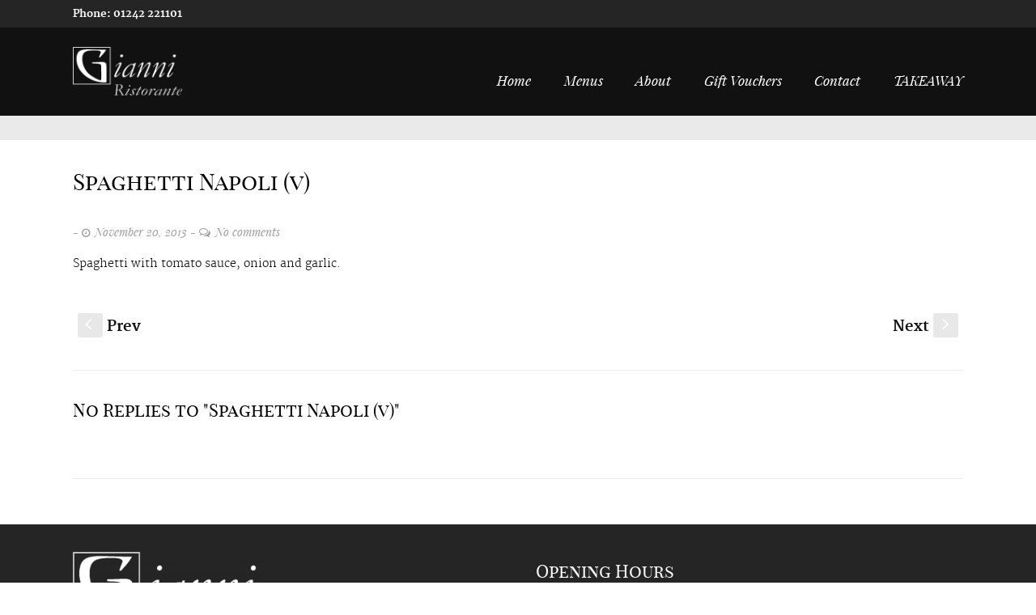

--- FILE ---
content_type: text/html; charset=UTF-8
request_url: https://www.giannicheltenham.com/items/spaghetti-napoli/
body_size: 19725
content:
<!DOCTYPE html>
<!--[if lt IE 7]>      <html class="no-js lt-ie9 lt-ie8 lt-ie7"> <![endif]-->
<!--[if IE 7]>         <html class="no-js lt-ie9 lt-ie8"> <![endif]-->
<!--[if IE 8]>         <html class="no-js lt-ie9"> <![endif]-->
<!--[if gt IE 8]><!--> <html class="no-js" lang="en-US"> <!--<![endif]-->

    <head>

        <!-- GENERAL HEADER -->
        <title>Gianni&#039;s Restaurant | Spaghetti Napoli (v)</title>
        <meta content="width=device-width, initial-scale=1, maximum-scale=1, user-scalable=no" name="viewport">
        <meta content="black" name="apple-mobile-web-app-status-bar-style">
        <link rel="icon" href="https://www.giannicheltenham.com/favicon.ico" type="image/x-icon">
        <link rel="shortcut icon" href="https://www.giannicheltenham.com/wp-content/themes/nosh-child/favicon.ico" />
        <!--[if IE]><meta http-equiv="X-UA-Compatible" content="IE=edge,chrome=1"><![endif]-->

        <!-- THEME OPTIONS -->
        
        <!-- DYNAMIC HEAD -->
        	<!-- NATIVE HEADER STUFF -->

		
		<meta name='description' content='Italian Restaurant Cheltenham'>
        <meta charset="UTF-8">
        <link rel="pingback" href="https://www.giannicheltenham.com/xmlrpc.php" />

	<!-- FAVICON -->

        <link rel="shortcut icon" href="https://www.giannicheltenham.com/wp-content/themes/nosh/img/default_favicon.ico" />
        
	<!-- USER FONTS -->

	    	    	    	    	    	    	    	    	    
	<!-- OPEN GRAPH -->

		<meta property="og:type" content="article" /><meta property="og:url" content="https://www.giannicheltenham.com/items/spaghetti-napoli/"/><meta property="og:site_name" content="Gianni&#039;s Restaurant" /><meta property="og:title" content="Spaghetti Napoli (v)" /><meta property="og:description" content="Spaghetti with tomato sauce, onion and garlic." /><meta property="og:image" content="https://www.giannicheltenham.com/wp-content/themes/nosh/img/logo@2x.png" />
        <!-- WORDPRESS MAIN HEADER CALL -->
        <meta name='robots' content='max-image-preview:large' />
<link rel='dns-prefetch' href='//fonts.googleapis.com' />
<link rel='dns-prefetch' href='//s.w.org' />
<link rel="alternate" type="application/rss+xml" title="Gianni&#039;s Restaurant &raquo; Feed" href="https://www.giannicheltenham.com/feed/" />
<link rel="alternate" type="application/rss+xml" title="Gianni&#039;s Restaurant &raquo; Comments Feed" href="https://www.giannicheltenham.com/comments/feed/" />
		<script type="text/javascript">
			window._wpemojiSettings = {"baseUrl":"https:\/\/s.w.org\/images\/core\/emoji\/13.1.0\/72x72\/","ext":".png","svgUrl":"https:\/\/s.w.org\/images\/core\/emoji\/13.1.0\/svg\/","svgExt":".svg","source":{"concatemoji":"https:\/\/www.giannicheltenham.com\/wp-includes\/js\/wp-emoji-release.min.js?ver=5.8.12"}};
			!function(e,a,t){var n,r,o,i=a.createElement("canvas"),p=i.getContext&&i.getContext("2d");function s(e,t){var a=String.fromCharCode;p.clearRect(0,0,i.width,i.height),p.fillText(a.apply(this,e),0,0);e=i.toDataURL();return p.clearRect(0,0,i.width,i.height),p.fillText(a.apply(this,t),0,0),e===i.toDataURL()}function c(e){var t=a.createElement("script");t.src=e,t.defer=t.type="text/javascript",a.getElementsByTagName("head")[0].appendChild(t)}for(o=Array("flag","emoji"),t.supports={everything:!0,everythingExceptFlag:!0},r=0;r<o.length;r++)t.supports[o[r]]=function(e){if(!p||!p.fillText)return!1;switch(p.textBaseline="top",p.font="600 32px Arial",e){case"flag":return s([127987,65039,8205,9895,65039],[127987,65039,8203,9895,65039])?!1:!s([55356,56826,55356,56819],[55356,56826,8203,55356,56819])&&!s([55356,57332,56128,56423,56128,56418,56128,56421,56128,56430,56128,56423,56128,56447],[55356,57332,8203,56128,56423,8203,56128,56418,8203,56128,56421,8203,56128,56430,8203,56128,56423,8203,56128,56447]);case"emoji":return!s([10084,65039,8205,55357,56613],[10084,65039,8203,55357,56613])}return!1}(o[r]),t.supports.everything=t.supports.everything&&t.supports[o[r]],"flag"!==o[r]&&(t.supports.everythingExceptFlag=t.supports.everythingExceptFlag&&t.supports[o[r]]);t.supports.everythingExceptFlag=t.supports.everythingExceptFlag&&!t.supports.flag,t.DOMReady=!1,t.readyCallback=function(){t.DOMReady=!0},t.supports.everything||(n=function(){t.readyCallback()},a.addEventListener?(a.addEventListener("DOMContentLoaded",n,!1),e.addEventListener("load",n,!1)):(e.attachEvent("onload",n),a.attachEvent("onreadystatechange",function(){"complete"===a.readyState&&t.readyCallback()})),(n=t.source||{}).concatemoji?c(n.concatemoji):n.wpemoji&&n.twemoji&&(c(n.twemoji),c(n.wpemoji)))}(window,document,window._wpemojiSettings);
		</script>
		<style type="text/css">
img.wp-smiley,
img.emoji {
	display: inline !important;
	border: none !important;
	box-shadow: none !important;
	height: 1em !important;
	width: 1em !important;
	margin: 0 .07em !important;
	vertical-align: -0.1em !important;
	background: none !important;
	padding: 0 !important;
}
</style>
	<style type="text/css" id="gc-message-bar-generated">
         #gc_message_bar div,#gc_message_bar span,#gc_message_bar b,#gc_message_bar i,#gc_message_bar form,#gc_message_bar label { line-height:1; margin:0; padding:0; border:0; outline:0; font-size:100%; vertical-align:baseline; background:transparent}#gc_message_bar a { margin:0; padding:0; font-size:100%; vertical-align:baseline; background:transparent;}#gc_message_bar input,#gc_message_bar select { vertical-align:middle;}#gc_message_bar {white-space:nowrap; z-index:99998; position:fixed; left:0px; width:100%; height:40px; line-height:40px; -moz-box-shadow: rgba(0,0,0,0.2) ; -webkit-box-shadow: rgba(0,0,0,0.2) ; box-shadow: rgba(0,0,0,0.2) ; filter:progid:DXImageTransform.Microsoft.gradient(startColorstr='#cc0000', endColorstr='#990000',GradientType=0); background:#990000; background:-moz-linear-gradient(top, #cc0000 0%, #990000 100%); background:-webkit-gradient(linear, left top, left bottom, color-stop(0%, #cc0000), color-stop(100%, #990000)); background:-o-linear-gradient(top, #cc0000 0%, #990000 100%); background:-ms-linear-gradient(top, #cc0000 0%, #990000 100%); background:linear-gradient(to bottom, #cc0000 0%, #990000 100%); background:-webkit-linear-gradient(top, #cc0000 0%, #990000 100%); }.gc_message_bar_bottom { -moz-box-shadow: rgba(0,0,0,0.2) !important; -webkit-box-shadow: rgba(0,0,0,0.2) !important; box-shadow: rgba(0,0,0,0.2) !important;}.gc_message_bar_top.add_adminbar { top:-17px;}.gc_message_bar_top_open.add_adminbar { top:28px;}.gc_message_bar_top { top:-45px;}.gc_message_bar_top_open { top:0px;}.gc_message_bar_bottom { bottom:-45px;}.gc_message_bar_bottom_open { bottom:0px;}#gc_message_bar #gc_message_bar_message { margin:0 10px; vertical-align:top; line-height:30px; height:30px; display:inline-block; color:#ffffff; text-shadow:1px 1px 1px rgba(0,0,0,.3);font-family:inherit;font-size:17px;}#gc_message_bar div { margin:0 10px; text-decoration:none;}#gc_message_bar #gc_message_bar_button_a { display:inline-block; height:30px; line-height:30px; background:none !important;}#gc_message_bar #gc_message_bar_button #gc_message_bar_buttontext { width:100%; height:28px; line-height:28px; display:inline-block;font-family:inherit;font-size:inherit;}#gc_message_bar #gc_message_bar_button { display:inline-block; text-align:center; height:28px; line-height:28px; padding:0 10px; cursor:pointer; color:#cc0000; -webkit-border-radius:3px; -moz-border-radius:3px; border-radius:3px; border:1px solid #8b0000; filter:progid:DXImageTransform.Microsoft.gradient(startColorstr='#ffffff', endColorstr='#ffffff',GradientType=0); background:#ffffff; background:-moz-linear-gradient(top, #ffffff 0%, #ffffff 100%); background:-webkit-gradient(linear, left top, left bottom, color-stop(0%, #ffffff), color-stop(100%, #ffffff)); background:-o-linear-gradient(top, #ffffff 0%, #ffffff 100%); background:-ms-linear-gradient(top, #ffffff 0%, #ffffff 100%); background:linear-gradient(to bottom, #ffffff 0%, #ffffff 100%); background:-webkit-linear-gradient(top, #ffffff 0%, #ffffff 100%); text-shadow:1px 1px 1px rgba(255,255,255,.3);}#gc_message_bar #gc_message_bar_button:hover { color:#ffffff; border:1px solid #dd9933; filter:progid:DXImageTransform.Microsoft.gradient(startColorstr='#dd9933', endColorstr='#dd9933',GradientType=0); background:#dd9933; background:-moz-linear-gradient(top, #dd9933 0%, #dd9933 100%); background:-webkit-gradient(linear, left top, left bottom, color-stop(0%, #dd9933), color-stop(100%, #dd9933)); background:-o-linear-gradient(top, #dd9933 0%, #dd9933 100%); background:-ms-linear-gradient(top, #dd9933 0%, #dd9933 100%); background:linear-gradient(to bottom, #dd9933 0%, #dd9933 100%); background:-webkit-linear-gradient(top, #dd9933 0%, #dd9933 100%); text-shadow:1px 1px 1px rgba(0,0,0,.3);}#gc_message_bar #gc_message_bar_wrapper { margin:5px 50px;height:30px; line-height:30px;}#gc_message_bar #gc_message_bar_content { position:relative;height:30px; width:100%;}.gc_message_bar_contentSetting1 { text-align:left; }.gc_message_bar_buttonSetting1 { }.gc_message_bar_messageSetting1 { }.gc_message_bar_contentSetting2 { text-align:center; }.gc_message_bar_buttonSetting2 { }.gc_message_bar_messageSetting2 { }.gc_message_bar_contentSetting3 { text-align:right; }.gc_message_bar_buttonSetting3 { }.gc_message_bar_messageSetting3 { }.gc_message_bar_contentSetting4 { text-align:left; }.gc_message_bar_buttonSetting4 { float:right; }.gc_message_bar_messageSetting4 { }.gc_message_bar_contentSetting5 { text-align:left; }.gc_message_bar_buttonSetting5 { }.gc_message_bar_messageSetting5 { }.gc_message_bar_contentSetting6 { text-align:center; }.gc_message_bar_buttonSetting6 { }.gc_message_bar_messageSetting6 { }.gc_message_bar_contentSetting7 { text-align:right; }.gc_message_bar_buttonSetting7 { }.gc_message_bar_messageSetting7 { }.gc_message_bar_contentSetting8 { text-align:right; }.gc_message_bar_buttonSetting8 { float:left; }.gc_message_bar_messageSetting8 { }#general-elements.gc_message_bar_admin input[type="text"],#general-elements.gc_message_bar_admin input[type="number"],#general-elements.gc_message_bar_admin select { width:100%;}#gc_message_bar_admin .mainmessage { margin-bottom:40px;}#gc_message_bar_admin .form-table { margin-top:20px;}#gc_message_bar_admin .submit input { width:auto;}#gc_message_bar_admin textarea { min-width:100%; max-width:100%; resize:vertical;}#gc_message_bar_admin .clear { clear:both;}#gc_message_bar_message_text { width:350px; height:50px;}#gc_message_bar_admin .wrap { float:left;}#gc_message_bar_admin #gc_ad { float:right; margin:15px;}#gc_message_bar_admin #gc_ad #gc_message_bar_banners { width:270px; height:800px; }#updateSettings{ }#gc_message_bar_admin .submit { border-bottom:1px solid #eee; margin:15px 0 30px 0; padding:0 0 30px 230px;}#gc_message_bar_admin .submit.bottom { margin-bottom:10px !important;}#gc_message_bar_admin .copy { margin-bottom:30px;}#gc_message_bar_admin .gcmblink { font-weight:bold;}#gc_message_bar_admin .gc_icon32 { margin:0 8px 0 0px}#gc_message_bar_admin h2 { line-height:36px; height:36px; margin-bottom:0; font-size:24px; font-weight:normal !important;}#gc_message_bar_admin h3 { font-size:20px; font-weight:normal !important; margin-bottom:10px;}#gc_message_bar_open {z-index:10000; position:fixed; top:-120px; left:30px; height:80px; filter:progid:DXImageTransform.Microsoft.gradient(startColorstr='#cc0000', endColorstr='#990000',GradientType=0); background:#990000; background:-moz-linear-gradient(top, #cc0000 0%, #990000 100%); background:-webkit-gradient(linear, left top, left bottom, color-stop(0%, #cc0000), color-stop(100%, #990000)); background:-o-linear-gradient(top, #cc0000 0%, #990000 100%); background:-ms-linear-gradient(top, #cc0000 0%, #990000 100%); background:linear-gradient(to bottom, #cc0000 0%, #990000 100%); background:-webkit-linear-gradient(top, #cc0000 0%, #990000 100%); -webkit-border-bottom-right-radius:5px; -webkit-border-bottom-left-radius:5px; -moz-border-radius-bottomright:5px; -moz-border-radius-bottomleft:5px; border-bottom-right-radius:5px; border-bottom-left-radius:5px;}#gc_message_bar_open.adminbar.showopentop { top:-12px !important;}#gc_message_bar_open.showopentop { top:-40px !important;}#gc_message_bar_open.showopenbottom { bottom:-40px !important;}#gc_message_bar_open.right { left:auto; right:30px;}#gc_message_bar_open.bottom { top:auto; bottom:-120px; -webkit-border-bottom-right-radius:0px; -webkit-border-bottom-left-radius:0px; -moz-border-radius-bottomright:0px; -moz-border-radius-bottomleft:0px; border-bottom-right-radius:0px; border-bottom-left-radius:0px; -webkit-border-top-right-radius:5px; -webkit-border-top-left-radius:5px; -moz-border-radius-topright:5px; -moz-border-radius-topleft:5px; border-top-right-radius:5px; border-top-left-radius:5px;}#gc_message_bar_open.top.adminbar { top:-92px;}#gc_message_bar_open .icon {display:block; height:25px; width:22px; background-image:url('https://www.giannicheltenham.com/wp-content/plugins/gc-message-bar/images/arrow-light-down.png'); background-repeat:no-repeat; background-position:center; -webkit-border-radius:3px; -moz-border-radius:3px; border-radius:3px;padding-right:3px; opacity:0.5; cursor:pointer;margin-left:3px;margin-right:3px;}#gc_message_bar_open.top .icon { margin-top:47px;}#gc_message_bar_open.bottom .icon { margin-top:8px;}#gc_message_bar_open.dark .icon { background-image:url('https://www.giannicheltenham.com/wp-content/plugins/gc-message-bar/images/arrow-dark-down.png');}#gc_message_bar_open.bottom .icon { background-image:url('https://www.giannicheltenham.com/wp-content/plugins/gc-message-bar/images/arrow-light-up.png');}#gc_message_bar_open.dark.bottom .icon { background-image:url('https://www.giannicheltenham.com/wp-content/plugins/gc-message-bar/images/arrow-dark-up.png');}#gc_message_bar_open .icon:hover { background-color:rgba(0,0,0,0.5); opacity:0.7;}#gc_message_bar_open.dark .icon:hover { background-color:rgba(255,255,255,0.5);}#gc_message_bar_close { position:absolute; top:50%; margin-top:-20px !important; left:-40px; height:40px; width:31px;}#gc_message_bar_close.right { left:auto; right:-40px;}#gc_message_bar_close.bottom {}#gc_message_bar_close.top.adminbar { }#gc_message_bar_close .icon { display:block; height:25px; width:25px; margin-top:7px; margin-left:3px; background-image:url('https://www.giannicheltenham.com/wp-content/plugins/gc-message-bar/images/arrow-light-up.png'); background-repeat:no-repeat; background-position:center; -webkit-border-radius:3px; -moz-border-radius:3px; border-radius:3px; opacity:0.5; cursor:pointer;}#gc_message_bar_close.dark .icon { background-image:url('https://www.giannicheltenham.com/wp-content/plugins/gc-message-bar/images/arrow-dark-up.png');}#gc_message_bar_close.bottom .icon { background-image:url('https://www.giannicheltenham.com/wp-content/plugins/gc-message-bar/images/arrow-light-down.png');}#gc_message_bar_close.dark.bottom .icon { background-image:url('https://www.giannicheltenham.com/wp-content/plugins/gc-message-bar/images/arrow-dark-down.png');}#gc_message_bar_close .icon:hover { background-color:rgba(0,0,0,0.5); opacity:0.7;}#gc_message_bar_close.dark .icon:hover { background-color:rgba(255,255,255,0.5);}
       </style>
    <link rel='stylesheet' id='google_webfonts-css'  href='https://fonts.googleapis.com/css?family=Droid+Sans%3A400%2C700%7CLato%3A100%2C300%2C400%2C700%2C900%2C100italic%2C300italic%2C400italic%2C700italic%2C900italic%7CPT+Sans%3A400%2C700%2C400italic%2C700italic%7CBitter%3A400%2C700%2C400italic%7CDroid+Serif%3A400%2C700%2C700italic%2C400italic%7COpen+Sans%3A300italic%2C400italic%2C600italic%2C700italic%2C800italic%2C400%2C800%2C700%2C600%2C300%7COswald%3A400%2C700%2C300%7COpen+Sans+Condensed%3A300%2C300italic%2C700%7CYanone+Kaffeesatz%3A400%2C700%2C300%2C200%7CRoboto%3A400%2C900italic%2C700italic%2C900%2C700%2C500italic%2C500%2C400italic%2C300italic%2C300%2C100italic%2C100&#038;subset=latin%2Clatin-ext%2Ccyrillic%2Ccyrillic-ext%2Cgreek-ext%2Cgreek%2Cvietnamese&#038;ver=5.8.12' type='text/css' media='all' />
<link rel='stylesheet' id='wp-block-library-css'  href='https://www.giannicheltenham.com/wp-includes/css/dist/block-library/style.min.css?ver=5.8.12' type='text/css' media='all' />
<link rel='stylesheet' id='contact-form-7-css'  href='https://www.giannicheltenham.com/wp-content/plugins/contact-form-7/includes/css/styles.css?ver=5.5.1' type='text/css' media='all' />
<link rel='stylesheet' id='nosh_shortcodes_plugin_style-css'  href='https://www.giannicheltenham.com/wp-content/plugins/nosh-shortcodes-plugin/css/tc_shortCodes.css?ver=5.8.12' type='text/css' media='all' />
<link rel='stylesheet' id='nosh_shortcodes_plugin_flexslider_style-css'  href='https://www.giannicheltenham.com/wp-content/plugins/nosh-shortcodes-plugin/css/flexslider.css?ver=5.8.12' type='text/css' media='all' />
<link rel='stylesheet' id='nosh_widgets_plugin_style-css'  href='https://www.giannicheltenham.com/wp-content/plugins/nosh-widgets-plugin/css/style.css?ver=5.8.12' type='text/css' media='all' />
<link rel='stylesheet' id='nosh_widgets_font_awesome_style-css'  href='https://www.giannicheltenham.com/wp-content/plugins/nosh-widgets-plugin/css/font-awesome.css?ver=5.8.12' type='text/css' media='all' />
<link rel='stylesheet' id='nosh_widgets_plugin_morris_style-css'  href='https://www.giannicheltenham.com/wp-content/plugins/nosh-widgets-plugin/css/morris.css?ver=5.8.12' type='text/css' media='all' />
<link rel='stylesheet' id='rs-plugin-settings-css'  href='https://www.giannicheltenham.com/wp-content/plugins/revslider/rs-plugin/css/settings.css?ver=4.6.5' type='text/css' media='all' />
<style id='rs-plugin-settings-inline-css' type='text/css'>
@import url(https://fonts.googleapis.com/css?family=Roboto:400,300,400italic,700);.caption-pre-heading{font-family:'RobotoCondensed','Roboto',sans-serif;font-style:normal;font-size:18px;text-transform:uppercase;color:#fff}.caption-h1{font:40px/44px Georgia,"Times New Roman",Times,serif;color:#fff}.caption-h2{font:30px/36px Georgia,"Times New Roman",Times,serif;  color:#fff}.caption-text{font-size:24px;  line-height:34px;  font-family:'RobotoLight','Roboto',sans-serif;   color:#fff}.caption-text-small{font-size:18px;  line-height:28px;  font-family:'RobotoLight','Roboto',sans-serif;   color:#fff}.caption-italic{font-size:24px; font-style:normal;line-height:32px;font-family:'robotoitalic','Roboto',sans-serif; color:#fff}.caption-italic-fancy{font-size:24px;line-height:32px; font:24px/32px Georgia,"Times New Roman",Times,serif}.caption-cite{display:block;  font-family:'RobotoCondensed','Roboto',sans-serif;  font-style:normal;  font-size:16px;  text-transform:uppercase;  margin-top:1em;  color:#ff6666}.tp-caption a{color:#fff;text-shadow:none;-webkit-transition:all 0.2s ease-out;-moz-transition:all 0.2s ease-out;-o-transition:all 0.2s ease-out;-ms-transition:all 0.2s ease-out}.tp-caption a:hover{color:#ffa902}
</style>
<link rel='stylesheet' id='ssb-ui-style-css'  href='https://www.giannicheltenham.com/wp-content/plugins/sticky-side-buttons/assets/css/ssb-ui-style.css?ver=5.8.12' type='text/css' media='all' />
<style id='ssb-ui-style-inline-css' type='text/css'>
#ssb-btn-0{background: #dd8d16;}
#ssb-btn-0:hover{background:rgba(221,141,22,0.9);}
#ssb-btn-0 a{color: #ffffff;}
.ssb-share-btn,.ssb-share-btn .ssb-social-popup{background:#dd8d16;color:#ffffff}.ssb-share-btn:hover{background:rgba(221,141,22,0.9);}.ssb-share-btn a{color:#ffffff !important;}
</style>
<link rel='stylesheet' id='ssb-fontawesome-css'  href='https://www.giannicheltenham.com/wp-content/plugins/sticky-side-buttons/assets/css/font-awesome.css?ver=5.8.12' type='text/css' media='all' />
<link rel='stylesheet' id='normalize-css'  href='https://www.giannicheltenham.com/wp-content/themes/nosh/css/normalize.min.css?ver=5.8.12' type='text/css' media='all' />
<link rel='stylesheet' id='style-css'  href='https://www.giannicheltenham.com/wp-content/themes/nosh-child/style.css?ver=5.8.12' type='text/css' media='all' />
<link rel='stylesheet' id='isotope_style-css'  href='https://www.giannicheltenham.com/wp-content/themes/nosh/css/isotope.css?ver=5.8.12' type='text/css' media='all' />
<link rel='stylesheet' id='flexslider_style-css'  href='https://www.giannicheltenham.com/wp-content/themes/nosh/css/flexslider.css?ver=5.8.12' type='text/css' media='all' />
<link rel='stylesheet' id='font_awesome_style-css'  href='https://www.giannicheltenham.com/wp-content/themes/nosh/css/font-awesome.css?ver=5.8.12' type='text/css' media='all' />
<link rel='stylesheet' id='countdown_style-css'  href='https://www.giannicheltenham.com/wp-content/themes/nosh/css/jquery.countdown.css?ver=5.8.12' type='text/css' media='all' />
<link rel='stylesheet' id='owl_carousel_style-css'  href='https://www.giannicheltenham.com/wp-content/themes/nosh/js/owl-carousel/owl.carousel.css?ver=5.8.12' type='text/css' media='all' />
<link rel='stylesheet' id='owl_carousel_theme_style-css'  href='https://www.giannicheltenham.com/wp-content/themes/nosh/js/owl-carousel/owl.theme.css?ver=5.8.12' type='text/css' media='all' />
<link rel='stylesheet' id='responsive_style-css'  href='https://www.giannicheltenham.com/wp-content/themes/nosh/css/responsive.css?ver=5.8.12' type='text/css' media='all' />
<link rel='stylesheet' id='fullwidth_style-css'  href='https://www.giannicheltenham.com/wp-content/themes/nosh/css/full.css?ver=5.8.12' type='text/css' media='all' />
<link rel='stylesheet' id='fancybox_style-css'  href='https://www.giannicheltenham.com/wp-content/themes/nosh/js/fancybox/source/jquery.fancybox.css?ver=5.8.12' type='text/css' media='all' />
<link rel='stylesheet' id='fancybox_buttons_style-css'  href='https://www.giannicheltenham.com/wp-content/themes/nosh/js/fancybox/source/helpers/jquery.fancybox-buttons.css?ver=5.8.12' type='text/css' media='all' />
<link rel='stylesheet' id='fancybox_thumbs_style-css'  href='https://www.giannicheltenham.com/wp-content/themes/nosh/js/fancybox/source/helpers/jquery.fancybox-thumbs.css?ver=5.8.12' type='text/css' media='all' />

	<style type="text/css">
	
	
/* ==========================================================================
   THEME COLOURS
   ========================================================================== */	
	
	
	
	/* -----------------------------------|||||||||| BODY TEXT ||||||||||------------------------------------ */
	/* ------------------------------------------------------------------------------------------------------ */
	
	/* GENERAL BODY TEXT */
	html, body, button, input, select, textarea, a, aside .tweet, ul.tab-nav li, ul.accordion li, .accordion-btn,  ul.toggle li, footer.outter-wrapper, .main-content .woocommerce-message,
	.lead, strong, b, pre,
	
	/* WOO COMMERCE */
	.woocommerce-tabs .comment-text .description, #payment ul.payment_methods.methods p { 
		color: #111111;
	   	color: #111111;	}
	
	
	
	
	
	/* -----------------------------------||||||||| FEATURE TEXT 1 |||||||||||------------------------------------ */
	/* ----------------------------------------------------------------------------------------------------------- */
	
	/* FEATURE COLOUR 1  */
	.feature-link:after, .more:before, .main ul li:before, footer ul.social-link a:hover em:before, h1 span, h2 span, h1 span, h2 span, h3 span, h6 span, ul.toggle .toggle-btn.active, .tab-nav li.active, .widget-footer .tab-nav li.active, .statistics li span, .statistics li em, .more:before, ol > li:before, h3.v_active, .accordion-btn.active,  aside .tweet a, .twitter_theme_design .tweet a, .logo-text:hover, .comment-reply-link:before, .comment-edit-link:before, #cancel-comment-reply-link:before, .sc_accordion-btn.active, .price-cell .inwrap:after,  .widget-footer .tab-content-block h3.v_nav.v_active, ul.accordion li a.accordion-btn:before, ul.toggle li a.toggle-btn:before, .error[generated=true],  .comments .more:before, nav a.active, #nav a:hover, #nav ul a:hover, ul.pagination li a.active, #scrollUp:hover, .header-container .nav li:before, .pre-header-container .nav li:before, .post-header-container .nav li:before, .main .accordion-btn:hover,  .main .toggle-btn:hover, .main .more:hover,  .main .feature-link:hover, .main .comment-reply-link:hover, .main .comment-edit-link:hover, .main #cancel-comment-reply-link:hover, .highlight, .toolbar-search-btn:hover em, div.media_links a:hover, .countdown_section, .canon_animated_number h1, 
	 
	 /* WOO COMMERCE */
	 .shipping_calculator h2 a, .woocommerce table.cart a.remove, .woocommerce #content table.cart a.remove, .woocommerce-page table.cart a.remove, .woocommerce-page #content table.cart a.remove, .woocommerce form .form-row .required, .woocommerce-page form .form-row .required, .woocommerce div.product .woocommerce-tabs ul.tabs li a:hover, .woocommerce #content div.product .woocommerce-tabs ul.tabs li a:hover, .woocommerce-page div.product .woocommerce-tabs ul.tabs li a:hover, .woocommerce-page #content div.product .woocommerce-tabs ul.tabs li a:hover, .woocommerce .star-rating span:before, .woocommerce-page .star-rating span:before, .woocommerce div.product .stock, .woocommerce #content div.product .stock, .woocommerce-page div.product .stock, .woocommerce-page #content div.product .stock, .woocommerce div.product .out-of-stock, .woocommerce #content div.product .out-of-stock, .woocommerce-page div.product .out-of-stock, .woocommerce-page #content div.product .out-of-stock,
	 
	 /* BBPRESS*/
	 #bbpress-forums .bbp-forum-title:hover, #bbpress-forums .bbp-topic-permalink:hover, .bbp-forum-header a.bbp-forum-permalink:hover, .bbp-topic-header a.bbp-topic-permalink:hover, .bbp-reply-header a.bbp-reply-permalink:hover, #bbpress-forums .bbp-topic-header .bbp-meta a.bbp-topic-permalink:hover, #bbpress-forums #bbp-single-user-details #bbp-user-navigation li a:hover, .widget_display_stats dl dd strong,
	 
	 /* BUDDYPRESS */
	 #buddypress div.item-list-tabs ul li.selected a, #buddypress div.item-list-tabs ul li.current a,
	 
	 /* EVENTS CALENDAR */
	 #tribe-bar-collapse-toggle:hover
	{
		color: #dd4400;
	   	color: #dd4400;	}
	span.noshrate, .quoterate{
		color: #dd4400;
		color: #dd4400!important;	}
	
	
	
	
	/* -----------------------------------||||||||| FEATURE TEXT 2|||||||||||------------------------------------ */
	/* ---------------------------------------------------------------------------------------------------------- */
	
	/* FEATURE COLOUR 2  */
	.main a:hover, .main h1 a:hover, a:hover span, #fittext1, h4.fittext, .boxed h5, .icon-thirds li:hover em:before,  h4 span, ul.comments h5 a, .boxed ul.social-link a:hover, .meta.option-set a.selected, .page-numbers.current, span.wpcf7-not-valid-tip, .current-cat,  .main .btn.white-btn:hover, .main a.btn.white-btn:hover, .main .owlCustomNavigation .btn:hover, .iconBlock .fa, .media_links a, .pb_gallery .main .isotope_filter_menu li a:hover,  .owlCustomNavigation .btn:hover,
	
	/* BBPRESS */
	#bbpress-forums #bbp-single-user-details #bbp-user-navigation li.current a,
	
	/* EVENTS CALENDAR */
	.tribe-events-list-separator-month span, .tribe-events-sub-nav li a, .tribe-events-tooltip .date-start.dtstart, .tribe-events-tooltip .date-end.dtend, .single-tribe_events .tribe-events-schedule .tribe-events-cost
	{
		color: #dd4400;
	   	color: #dd4400;	}
	
	
	
	
	
	/* -----------------------------------|||||||||| MENU TEXT ||||||||||------------------------------------ */
	/* ------------------------------------------------------------------------------------------------------ */
	
	/* MENU ITEM */
	.nav a:hover, .nav li.current-menu-ancestor > a, #nav .sub-menu li.current-menu-ancestor > a:hover,  nav li.current-menu-item > a, .pre-header-container a:hover
	 {
		color: #dd4400;
	   	color: #dd4400;	}
	@media only screen and (max-width: 768px) { 
		#nav .donate a:hover{
			color: #dd4400;
			color: #dd4400;		}
	
	}
	
	
	
	
	
	/* -----------------------------------|||||||||| PRE/POST MENU TEXT ||||||||||------------------------------------ */
	/* ------------------------------------------------------------------------------------------------------ */
	
	/*  PRE/POST MENU TEXT */
	.pre-header-container, .pre-header-container *, .post-header-container ul a, .post-header-container, .header-container * 
	 {
		color: #ffffff;
	   	color: #ffffff;	}
	
	
	
	
	
	/* -----------------------------------|||||||||| HEADINGS ||||||||||------------------------------------ */
	/* ----------------------------------------------------------------------------------------------------- */
	
	/* HEADINGS */
	h1, h1 a, h2, h2 a, h3, h3 a, h4, h4 a, h5, h6, .feature-link, .more, .icon-thirds li em:before, .countdown_amount,  cite, .caption-cite, .sc_accordion-btn, .accordion-btn, .toggle-btn, .sc_toggle-btn, .comment-reply-link, .comment-edit-link, #cancel-comment-reply-link, .text-seperator h5,
	
	/* WOO COMMERCE */
	.woocommerce ul.products li.product .price, .woocommerce-page ul.products li.product .price, .woocommerce table.cart a.remove:hover, .woocommerce #content table.cart a.remove:hover, .woocommerce-page table.cart a.remove:hover, .woocommerce-page #content table.cart a.remove:hover, .summary.entry-summary .price span,  .woocommerce div.product .woocommerce-tabs ul.tabs li a, .woocommerce #content div.product .woocommerce-tabs ul.tabs li a, .woocommerce-page div.product .woocommerce-tabs ul.tabs li a, .woocommerce-page #content div.product .woocommerce-tabs ul.tabs li a, mark,
	
	/* BBPRESS*/
	#bbpress-forums .bbp-forum-title, #bbpress-forums .bbp-topic-permalink,
	
	/* BUDDYPRESS */
	#buddypress .activity-meta a.bp-primary-action span,
	
	/* EVENTS CALENDAR */
	.single-tribe_events .tribe-events-schedule *
	
	{
		color: #000000;
	   	color: #000000;	}
	
	
	
	
	
	
	/* -----------------------------------|||||||||| META ||||||||||------------------------------------ */
	/* ------------------------------------------------------------------------------------------------- */
	
	/* META */
	 aside ul li a, aside ul li, .meta, .meta a, ul.link-list li a, caption, .wp-caption-text, .multi_navigation_hint, .tweet:before,  .white-btn, a.white-btn, aside .tweet .meta:before, .twitter_theme_design .tweet .meta:before, .post-type-tweet:before, blockquote,  .owlCustomNavigation .btn, .sticky:before,
	
	/* WOO COMMERCE */
	 .woocommerce-result-count, .woocommerce ul.products li.product .price del, .woocommerce-page ul.products li.product .price del, .summary.entry-summary .price del span,  .woocommerce .cart-collaterals .cart_totals p small, .woocommerce-page .cart-collaterals .cart_totals p small, .woocommerce .star-rating:before, .woocommerce-page .star-rating:before,
	
	/* BBPRESS*/
	  .bbp-forum-header a.bbp-forum-permalink, .bbp-topic-header a.bbp-topic-permalink, .bbp-reply-header a.bbp-reply-permalink,
	  #bbpress-forums .bbp-topic-header .bbp-meta a.bbp-topic-permalink, #bbpress-forums #bbp-single-user-details #bbp-user-navigation a,
	
	/* BUDDYPRESS */
	  #buddypress div#item-header div#item-meta,
	
	/* EVENTS CALENDAR */
	  .tribe-events-sub-nav li a:hover, .tribe-events-event-meta .tribe-events-venue-details, .tribe-events-thismonth div:first-child, .tribe-events-list-widget ol li .duration
	  
	   {
	 	color: #9c9fa4;
	   	color: #9c9fa4;	 }
	 
	 
	 
	 
	 
	 
	 
	 /* -----------------------------------||||||||| WHITE TEXT |||||||||||------------------------------------ */
	 /* ------------------------------------------------------------------------------------------------------- */
	 
	 /* WHITE TEXT */
	 .parallax-block h4, .parallax-block h5, .callout-block h5, .nav a, .nav .donate a:hover, .widget-footer strong, .btn, input[type=button], input[type=submit], .price h3, ol.graphs > li div, #menu-icon, ul.pagination .left a:hover, ul.pagination .right a:hover, ul.paging a:hover span, .tp-caption.btn a, a.tp-button, #scrollUp, .feature-heading *, ul.pagination .left a, ul.pagination .right a, ul.paging a span, ul.page-numbers li a.next, ul.page-numbers li a.prev, ul.paging span, .logo-text, .widget-footer .tab-nav li, nav li.donate.current-menu-item > a,  .timeline_load_more:hover h4, .main a.btn:hover, .price h3 span, .price-table-feature .price-cell.feature h3, .price-table-feature .price-cell h3 span, .price-cell.feature h3, .price-cell h3 span, .widget-footer .tab-content-block h3.v_nav, .download-table .fa, .button, a.button:hover, a.btn:hover, .btn:hover .ficon, .ui-autocomplete li a, .ui-state-focus, .iconBlock em.fa, 
	 
	 /* WOO COMMERCE */
	 .woocommerce span.onsale, .woocommerce-page span.onsale,
	 
	 /* BBPRESS*/
	 #bbp_reply_submit, button.button, .bbp-pagination-links a.next.page-numbers, .bbp-pagination-links a.prev.page-numbers, .bbp-logged-in .button.logout-link,
	 
	 /* BUDDYPRESS */
	 #buddypress button, #buddypress a.button, #buddypress input[type="submit"], #buddypress input[type="button"], #buddypress input[type="reset"], #buddypress ul.button-nav li a, #buddypress div.generic-button a, #buddypress .comment-reply-link, a.bp-title-button, #buddypress button:hover, #buddypress a.button:hover, #buddypress input[type="submit"]:hover, #buddypress input[type="button"]:hover, #buddypress input[type="reset"]:hover, #buddypress ul.button-nav li a:hover, #buddypress div.generic-button a:hover, #buddypress .comment-reply-link:hover, a.bp-title-button:hover, #buddypress #profile-edit-form ul.button-nav li a, .bp-login-widget-user-links .bp-login-widget-user-logout a,
	 
	 /* EVENTS CALENDAR */
	 .tribe-events-event-cost span, a.tribe-events-read-more, a.tribe-events-read-more:hover, .tribe-events-list-widget .tribe-events-widget-link a
	  {
	 	color: #fff;
	    	color: #ffffff;	 }
	 
	
	
	
	
	
	
	/* -----------------------------------||||||||| BODY BACKGROUND |||||||||||------------------------------------ */
	/* ------------------------------------------------------------------------------------------------------------ */
	
	/* BODY BACKGROUND */
	 body{
	   	background: #ffffff;  
	   	background: #ffffff!important;	}
	
	


	
	
	
	/* -----------------------------------||||||||| PLATE BACKGROUND |||||||||||------------------------------------ */
	/* ------------------------------------------------------------------------------------------------------------- */
	
	/* PLATE */
	 .outter-wrapper, .price:hover, .price.price-feature, .price-table:hover, .price-table.price-table-feature, fieldset fieldset, .main table, 
	
	 /* WOO COMMERCE */
	 .woocommerce #payment div.payment_box, .woocommerce-page #payment div.payment_box, .woocommerce div.product .woocommerce-tabs ul.tabs li.active, .woocommerce #content div.product .woocommerce-tabs ul.tabs li.active, .woocommerce-page div.product .woocommerce-tabs ul.tabs li.active, .woocommerce-page #content div.product .woocommerce-tabs ul.tabs li.active,
	 
	 /* BUDDYPRESS */
	 #buddypress div.item-list-tabs ul li.selected, #buddypress div.item-list-tabs ul li.current, #buddypress div.item-list-tabs ul li.selected a, #buddypress div.item-list-tabs ul li.current a, #buddypress .item-list-tabs.activity-type-tabs ul li.selected, #bbpress-forums div.odd, #bbpress-forums ul.odd,
	 
	 /* EVENTS CALENDAR */
	 .tribe-events-list-separator-month span, .single-tribe_events .tribe-events-schedule .tribe-events-cost
	  {
	   	background: #fff;  
	   	background: #ffffff;	}
	
	
	
	
	
	
	/* -----------------------------------||||||||| HEADER BACKGROUND |||||||||||------------------------------------ */
	/* -------------------------------------------------------------------------------------------------------------- */
	
	/* HEADER */
	.outter-wrapper.header-container, .header-container .nav ul, .price h3, ol.graphs > li div.grey-btn, .btn.grey-btn, .price-cell.feature, .outter-wrapper.search-header-container, .ui-autocomplete li  {
		background: #111111;
	   	background: #111111;	}
	
	
	
	
	
	
	/* -----------------------------------||||||||| PRE-HEADER BACKGROUND |||||||||||------------------------------------ */
	/* ------------------------------------------------------------------------------------------------------------------ */
	
	/* PRE/POST HEADER */
	.pre-header-container, .post-header-container, .pre-header-container ul, .post-header-container .nav ul, .pre-header-container .nav ul {
		background: #252525;
	   	background: #252525;	}
	
	
	
	
	
	
	
	/* -----------------------------------||||||||| TERTIARY MENU BACKGROUND |||||||||||------------------------------------ */
	/* --------------------------------------------------------------------------------------------------------------------- */
	
	/* TERTIARY MENU BACKGROUND */
	.header-container .nav li:hover ul ul, .header-container .nav li:hover ul ul:before, .tp-bullets.simplebullets.round .bullet{
		background: #252525;
	   	background: #252525;	}
	
	
	
	
	/* -----------------------------------||||||||| PRE/POST TERTIARY MENU BACKGROUND |||||||||||------------------------------------ */
	/* --------------------------------------------------------------------------------------------------------------------- */
	
	/* PRE/POST TERTIARY MENU BACKGROUND */
	 .pre-header-container ul ul.sub-menu ul.sub-menu, .post-header-container .nav li:hover ul ul, .post-header-container .nav li:hover ul ul:before, .pre-header-container ul li:hover ul ul:before{
		background: #111111;
	   	background: #242931;	}
	
	
	
	
	
	
	/* -----------------------------------||||||||| FEATURE COLOUR BACKGROUND |||||||||||------------------------------------ */
	/* ---------------------------------------------------------------------------------------------------------------------- */
	
	/* FEATURE BACKGROUND */
	.header-container .nav .donate a:hover, .feat-1, a.feat-1, .btn.feat-1, .btn.feat-2:hover, .btn.orange-btn, a.btn.orange-btn, .btn:hover, .btn.hover, a.btn:hover, input[type=button]:hover, input[type=submit]:hover, .btn.active, .tp-caption.btn a:hover,  
	ol.graphs > li div, ul.pagination .left a:hover, ul.pagination .right a:hover, ul.paging a:hover span, .tp-caption.btn a, ul.paging a span:hover, ul.page-numbers li a.next:hover, ul.page-numbers li a.prev:hover, ul.paging span:hover, .purchase.default, .purchase:hover.default, .price-feature .btn:hover, .price-feature a.btn:hover, .tp-bullets.simplebullets.round .bullet.selected, .skin_earth .pb_supporters .btn,  .skin_corporate .price-table-feature .price-cell.last .btn:hover,  .skin_earth .price-table-feature .price-cell.last .btn:hover, .owl-theme .owl-controls .owl-page.active span,
	.owl-theme .owl-controls.clickable .owl-page:hover span, .search_controls li.search_control_search,  .ui-state-focus,
	
	/* WOO COMMERCE */
	.woocommerce a.button:hover, .woocommerce button:hover, .woocommerce button.button:hover, .woocommerce input.button:hover, .woocommerce #respond input#submit:hover, .woocommerce #content input.button:hover, .woocommerce-page a.button:hover, .woocommerce-page button.button:hover, .woocommerce-page input.button:hover, .woocommerce-page #respond input#submit:hover, .woocommerce-page #content input.button:hover, .woocommerce .shop_table.cart td.actions .button, .woocommerce .shop_table.cart td.actions .button.alt:hover, .woocommerce .woocommerce-message a.button,  .product .cart button.single_add_to_cart_button:hover, #place_order:hover, .woocommerce span.onsale, .woocommerce-page span.onsale, .widget_price_filter .ui-slider .ui-slider-handle,
	
	/* BBPRESS */
	#bbp_reply_submit:hover, button.button:hover, .bbp-pagination-links a.next.page-numbers:hover, .bbp-pagination-links a.prev.page-numbers:hover, .bbp-logged-in .button.logout-link:hover,
	
	/* BUDDYPRESS */
	#buddypress button:hover, #buddypress a.button:hover, #buddypress input[type="submit"]:hover, #buddypress input[type="button"]:hover, #buddypress input[type="reset"]:hover, #buddypress ul.button-nav li a:hover, #buddypress div.generic-button a:hover, #buddypress .comment-reply-link:hover, a.bp-title-button:hover, #buddypress #profile-edit-form ul.button-nav li a:hover, .bp-login-widget-user-logout a:hover,
	
	/* EVENTS CALENDAR */
	.tribe-events-read-more:hover, .tribe-events-list-widget .tribe-events-widget-link a:hover,  .tribe-events-event-cost span, .tribe-events-calendar .tribe-events-has-events:after,
	
	/* GRAVITY FORMS */
	.gf_progressbar_percentage
	
	{
		background-color: #dd4400;
	   	background-color: #dd4400;	}
	
	
	
	
	
	
	
	/* -----------------------------------||||||||| FEATURE COLOUR BACKGROUND 2 |||||||||||------------------------------------ */
	/* ------------------------------------------------------------------------------------------------------------------------ */
	
	/* FEATURE BACKGROUND 2 */
	.feat-2, a.feat-2, .btn.feat-2, .btn, a.btn, input[type=button], input[type=submit], .flex-control-paging li a.flex-active, .price.price-feature h3,
	ol.graphs > li div.feat-2, .tp-button.blue, .purchase.blue, .purchase:hover.blue, .price-table-feature .price-cell.feature,  .search_controls , a.tp-button, li.search_control_close,  .search_controls li.search_control_search:hover, .search_controls li.search_control_close:hover, .btn.feat-3:hover, a.btn.feat-3:hover, .feat-3:hover,
	
	/* WOO COMMERCE */
	p.demo_store, .woocommerce a.button, .woocommerce button.button, .woocommerce input.button, .woocommerce #respond input#submit, .woocommerce #content input.button, .woocommerce-page a.button, .woocommerce-page button.button, .woocommerce-page input.button, .woocommerce-page #respond input#submit, .woocommerce-page #content input.button,  .woocommerce a.button.alt, .woocommerce button.button.alt, .woocommerce input.button.alt, .woocommerce #respond input#submit.alt, .woocommerce #content input.button.alt, .woocommerce-page a.button.alt, .woocommerce-page button.button.alt, .woocommerce-page input.button.alt, .woocommerce-page #respond input#submit.alt, .woocommerce-page #content input.button.alt, .woocommerce-message:before, .woocommerce .shop_table.cart td.actions .button.alt, .woocommerce .shop_table.cart td.actions .button:hover, .woocommerce .woocommerce-message a.button:hover,
	
	/* BBPRESS */
	#bbp_reply_submit, button.button, .bbp-logged-in .button.logout-link,
	
	/* BUDDYPRESS */
	#buddypress button, #buddypress a.button, #buddypress input[type="submit"], #buddypress input[type="button"], #buddypress input[type="reset"], #buddypress ul.button-nav li a, #buddypress div.generic-button a, #buddypress .comment-reply-link, a.bp-title-button, #buddypress #profile-edit-form ul.button-nav li a, .bp-login-widget-user-logout a,
	
	/* EVENTS CALENDAR */
	.tribe-events-list-widget .tribe-events-widget-link a, .tribe-events-read-more
	{
		background: #111111;
	   	background: #111111;	}
	
	
	
	
	
	
	
	/* -----------------------------------||||||||| FEATURE COLOUR BACKGROUND 3 |||||||||||------------------------------------ */
	/* ------------------------------------------------------------------------------------------------------------------------ */
	
	/* FEATURE BACKGROUND 3 */
	 #menu-icon, .tp-caption.btn a:hover, ol.graphs > li div.feat-3, .btn.feat-3, .btn.feat-1:hover, a.btn.feat-3, .feat-3,  .vert-line:before, .vert-line:after, .timeline_load_more:hover, .tp-button.green,  .skin_earth .tp-button:hover, .tp-button.default, a.tp-button:hover, .iconBlock em.fa, 
	.purchase.green, .purchase:hover.green, .price-feature .btn, .price-feature a.btn, .search_controls li.search_control_close
	
	
	{
		background: #dd4400;
	   	background: #dd4400;	}
	
	
	
	
	
	
	
	/* -----------------------------------||||||||| FEATURE COLOUR BACKGROUND 4 |||||||||||------------------------------------ */
	/* ------------------------------------------------------------------------------------------------------------------------ */
	
	/* FEATURE BACKGROUND 4 */
	.donate, .feat-3, a.feat-3 {
		background: #2f353f;
	   		}
	
	
	
	
	
	
	
	/* -----------------------------------||||||||| LIGHT BUTTON BACKGROUND |||||||||||------------------------------------ */
	/* ------------------------------------------------------------------------------------------------------------- */
	
	/* LIGHT BUTTON BACKGROUND */
	ul.pagination .left a, ul.pagination .right a, ul.paging a span, ul.page-numbers li a.next, ul.page-numbers li a.prev, ul.paging span, ul.tab-nav li, .vert-line, .owl-theme .owl-controls .owl-page span,
	
	/* BBPRESS */
	.bbp-pagination-links a.next.page-numbers, .bbp-pagination-links a.prev.page-numbers
	{
		background: #E8E8E8;
	   	background: #E8E8E8;	}
	
	
	
	
	
	
	/* -----------------------------------||||||||| WHITE BACKGROUND |||||||||||------------------------------------ */
	/* ------------------------------------------------------------------------------------------------------------- */
	
	/* WHITE BACKGROUND */
	.white-btn, a.white-btn, .white-btn:hover, a.white-btn:hover, .owlCustomNavigation .btn, .owlCustomNavigation .btn:hover, .pb_gallery .main .isotope_filter_menu li a,
	
	/* EVENTS CALENDAR */
	.tribe-events-sub-nav li a
	{
		background: #ffffff;
	   	background: #ffffff;	}
	
	
	
	
	
	
	
	/* -----------------------------------||||||||| DARK BACKGROUND |||||||||||------------------------------------- */
	/* ------------------------------------------------------------------------------------------------------------- */
	
	/* DARK BACKGROUND */
	#pax, .tp-button.darkgrey, .tp-button.grey, .tp-button:hover.grey, .purchase.darkgrey, .purchase:hover.darkgrey, {
		background: #252525;
	   	background-color: #252525;	}
	
	
	
	
	
	
	/* -----------------------------------||||||||| LIGHT BACKGROUND |||||||||||------------------------------------- */
	/* -------------------------------------------------------------------------------------------------------------- */
	
	/* LIGHT BACKGROUND */
	.price, .price-table, .timeline_load_more, .main table tr:nth-child(2n+1), .main table th, ul.sitemap li a, 
	
	/* BUDDYPRESS */
	#bbpress-forums li.bbp-header, #bbpress-forums div.even, #bbpress-forums ul.even, #bbpress-forums li.bbp-header, #bbpress-forums li.bbp-footer, #bbpress-forums div.bbp-forum-header, #bbpress-forums div.bbp-topic-header, #bbpress-forums div.bbp-reply-header,
	
	/* EVENTS CALENDAR */
	.tribe-events-sub-nav li a:hover
	
	{
		background: #f7f7f7;
	   	background: #f7f7f7;	}
	
	
	
	
	
	
	
	
	/* -----------------------------------||||||||| LIGHT BACKGROUND 2 |||||||||||------------------------------------- */
	/* -------------------------------------------------------------------------------------------------------------- */
	
	/* LIGHT BACKGROUND 2 */
	ul.timeline > li, ul.tab-nav li.active, .tab-content-block, ul.comments .odd, ol.graphs > li,
	
	/* EVENTS CALENDAR */
	.tribe-events-loop .hentry, .tribe-events-tcblock
	{
		background: #fbfbfb;
	   	background: #fbfbfb;	}
	
	
	
	
	
	
	
	/* -----------------------------------||||||||| FORM ELEMENTS BACKGROUND |||||||||||------------------------------------- */
	/* ---------------------------------------------------------------------------------------------------------------------- */
	
	/* FORM ELEMENTS */
	input[type=text],  input[type=email], input[type=password], textarea, input[type=tel],  input[type=range], input[type=url], input[type=number],
	
	/* Woo Commerce Classes */
	input.input-text, .woocommerce ul.products li.product, .woocommerce ul.products li.product.last .woocommerce-page ul.products li.product, .col2-set.addresses .address, .woocommerce-message, .woocommerce div.product .woocommerce-tabs ul.tabs li, .woocommerce #content div.product .woocommerce-tabs ul.tabs li, .woocommerce-page #content div.product .woocommerce-tabs ul.tabs li, .woocommerce #payment, .woocommerce-page #payment, .woocommerce-main-image img, input#coupon_code,  .widget_price_filter .ui-slider .ui-slider-range,
	
	/* BUDDYPRESS */
	#buddypress .item-list-tabs ul li, #buddypress .standard-form textarea, #buddypress .standard-form input[type="text"], #buddypress .standard-form input[type="text"], #buddypress .standard-form input[type="color"], #buddypress .standard-form input[type="date"], #buddypress .standard-form input[type="datetime"], #buddypress .standard-form input[type="datetime-local"], #buddypress .standard-form input[type="email"], #buddypress .standard-form input[type="month"], #buddypress .standard-form input[type="number"], #buddypress .standard-form input[type="range"], #buddypress .standard-form input[type="search"], #buddypress .standard-form input[type="tel"], #buddypress .standard-form input[type="time"], #buddypress .standard-form input[type="url"], #buddypress .standard-form input[type="week"], #buddypress .standard-form select, #buddypress .standard-form input[type="password"], #buddypress .dir-search input[type="search"], #buddypress .dir-search input[type="text"], #buddypress form#whats-new-form textarea, #buddypress div.activity-comments form textarea, #buddypress div.item-list-tabs ul li.selected a span, #buddypress div.item-list-tabs ul li.current a span
	{
		background: #f2f2f2;
	   	background: #f2f2f2;		color: #969ca5;
	   	color: #969ca5;	}
	
	
	
	
	
	
	
	/* -----------------------------------------||||||||| BORDERS |||||||||||------------------------------------- */
	/* ----------------------------------------------------------------------------------------------------------- */
	
	/* BORDERS */
	hr, .right-aside, blockquote.right, fieldset, .main table, .main table th, .main table td, .main ul.meta li, .text-seperator .line em, .tab-nav li.active, .tab-content-block, .tab-nav li, ul.toggle li, .boxed ul.social-link, .btn.white-btn, a.btn.white-btn,  a.white-btn, #fittext2, caption, .wp-caption-text, .tab-content-block, h3.v_nav, .message.promo, ul.timeline > li, ul.accordion li, .timeline_load_more,  li.tl_right:before, li.tl_left:before, .widget.nosh_fact p, .cpt_people .social-link, ul.toggle li:first-child, ul.accordion li:first-child, ul.sc_accordion li, .price-detail ul li, .price-detail ul li:last-child, .price-cell, .hr-temp, aside ul li, ul.link-list li, ul.statistics li, .multi_nav_control, .highlight:after, .left-aside, .menuList .third, .menuList .half, .menuList .full, .menuList > .fourth, blockquote, .owlCustomNavigation .btn, .pb_media .media_wrapper, .media_links, .pb_gallery .main .isotope_filter_menu li a, .text-seperator .line em, ul.ophours li, ul.ophours,
	
	/* Woo Commerce Classes */
	ul.products li .price, ul.products li h3, .woocommerce #payment div.payment_box, .woocommerce-page #payment div.payment_box, .col2-set.addresses .address, p.myaccount_user, .summary.entry-summary .price,  .summary.entry-summary .price, .product_meta .sku_wrapper, .product_meta .posted_in, .product_meta .tagged_as, .product_meta span:first-child, .woocommerce-message, .related.products, .woocommerce .widget_shopping_cart .total, .woocommerce-page .widget_shopping_cart .total, .woocommerce div.product .woocommerce-tabs ul.tabs li, .woocommerce #content div.product .woocommerce-tabs ul.tabs li, .woocommerce-page div.product .woocommerce-tabs ul.tabs li, .woocommerce-page #content div.product .woocommerce-tabs ul.tabs li, .woocommerce div.product .woocommerce-tabs ul.tabs:before, .woocommerce #content div.product .woocommerce-tabs ul.tabs:before, .woocommerce-page div.product .woocommerce-tabs ul.tabs:before, .woocommerce-page #content div.product .woocommerce-tabs ul.tabs:before, .woocommerce div.product .woocommerce-tabs ul.tabs li.active, .woocommerce #content div.product .woocommerce-tabs ul.tabs li.active, .woocommerce-page div.product .woocommerce-tabs ul.tabs li.active, .woocommerce-page #content div.product .woocommerce-tabs ul.tabs li.active, .woocommerce #reviews #comments ol.commentlist li img.avatar, .woocommerce-page #reviews #comments ol.commentlist li img.avatar, .woocommerce #reviews #comments ol.commentlist li .comment-text, .woocommerce-page #reviews #comments ol.commentlist li .comment-text, .upsells.products, .woocommerce #payment ul.payment_methods, .woocommerce-page #payment ul.payment_methods, .woocommerce form.login, .woocommerce form.checkout_coupon, .woocommerce form.register, .woocommerce-page form.login, .woocommerce-page form.checkout_coupon, .woocommerce-page form.register, .widget_price_filter .price_slider_wrapper .ui-widget-content,
	
	/* BBPRESS */
	#bbp-user-navigation ul li, .widget_display_stats dl dt, .widget_display_stats dl dd, #bbpress-forums ul.bbp-lead-topic, #bbpress-forums ul.bbp-topics, #bbpress-forums ul.bbp-forums, #bbpress-forums ul.bbp-replies, #bbpress-forums ul.bbp-search-results, #bbpress-forums li.bbp-body ul.forum, #bbpress-forums li.bbp-body ul.topic, #bbpress-forums li.bbp-header, #bbpress-forums li.bbp-footer, div.bbp-forum-header, div.bbp-topic-header, div.bbp-reply-header,
	
	/* BUDDYPRESS */
	#buddypress .item-list-tabs ul li, #buddypress #item-nav .item-list-tabs ul, #buddypress div#subnav.item-list-tabs, #buddypress #subnav.item-list-tabs li, #bp-login-widget-form, #buddypress #members-directory-form div.item-list-tabs ul li, #buddypress #members-directory-form div.item-list-tabs ul, #buddypress .activity-comments ul li, #buddypress div.activity-comments > ul > li:first-child, #buddypress .item-list-tabs.activity-type-tabs ul, #buddypress div.item-list-tabs ul li a span,
	
	/* EVENTS CALENDAR */
	#tribe-bar-form, #tribe-bar-views, .tribe-events-list-separator-month, .tribe-events-loop .hentry, .tribe-events-sub-nav li a, .events-archive.events-gridview #tribe-events-content table .vevent, .single-tribe_events .tribe-events-schedule, .tribe-events-single-section.tribe-events-event-meta, .single-tribe_events #tribe-events-footer, .tribe-events-list-widget ol li, .tribe-events-tcblock, .tribe-events-mobile.hentry.vevent,
	
	/* GRAVITY FORMS */
	.gf_progressbar 
	 {
		border-color: #eaeaea!important;
	   	border-color: #eaeaea!important;	}
	
	
	
	
	
	
	
	/* -----------------------------------||||||||| FOOTER BACKGROUND |||||||||||-------------------------------------------- */
	/* ---------------------------------------------------------------------------------------------------------------------- */
	
	/* FOOTER BACKGROUND */
	.widget-footer, .widget-footer table {
		background: #252525;
	   	background: #252525;	}
	
	
	
	
	
	
	
	/* -----------------------------------||||||||| FOOTER BASE BACKGROUND |||||||||||-------------------------------------------- */
	/* --------------------------------------------------------------------------------------------------------------------------- */
	
	/* FOOTER BASE BACKGROUND */
		footer.outter-wrapper, .widget-footer ul.tab-nav li.active, .widget-footer .tab-content-block, .widget-footer table th, .widget-footer table tr:nth-child(2n+1), .widget-footer .tab-content-block h3.v_nav.v_active{
			background: #111111;
		   	background: #111111;		}
	
	
	
	
	
	
	/* -----------------------------------||||||||| FOOTER HEADINGS |||||||||||-------------------------------------------- */
	/* -------------------------------------------------------------------------------------------------------------------- */
	
	/* FOOTER HEADINGS */
	.widget-footer h3, .time-date{
		color: #ffffff;
	   	color: #ffffff;	}
	
	
	
	
	
	/* -----------------------------------||||||||| FOOTER TEXT |||||||||||-------------------------------------------- */
	/* ---------------------------------------------------------------------------------------------------------------- */
	
	/* FOOTER TEXT */
	.widget-footer, .widget-footer .tweet, .widget-footer a, footer ul.social-link a em:before, .widget-footer ul.accordion li, .widget-footer blockquote, footer .foot.left, footer .foot.left a, .widget-footer .tweet a, .widget-footer .tweet a *, .widget-footer cite{
		color: #bdc0c6;
	   	color: #bdc0c6;	}
	
	
	
	
	
	
	
	/* -----------------------------------||||||||| FOOTER FEATURE TEXT |||||||||||-------------------------------------------- */
	/* ------------------------------------------------------------------------------------------------------------------------ */
	
	/* FOOTER TEXT */
	.widget-footer a:hover, .widget-footer ul li:before,  .widget-footer .tweet:before,  .widget-footer .tweet > p:before, footer .foot.left a:hover, ul.social-link a:hover em:before, .widget-footer .tweet a:hover, .widget-footer .tweet a:hover * {
		color: #dd4400;
	   	color: #dd4400;	}
	
	
	
	
	
	
	/* -----------------------------------||||||||| FOOTER BUTTONS |||||||||||-------------------------------------------- */
	/* ------------------------------------------------------------------------------------------------------------------- */
	
	/* FOOTER BUTTONS */
	.widget-footer a.btn, .widget-footer .btn{
		background: #dd4400;
		background: #4ec6e9;	}
	
	
	
	
	
	
	/* -----------------------------------||||||||| FOOTER FORM FIELDS |||||||||||-------------------------------------------- */
	/* ----------------------------------------------------------------------------------------------------------------------- */
	
	/* FOOTER FORM FIELDS */
	.widget-footer input[type=text],  .widget-footer input[type=email], .widget-footer input[type=password], .widget-footer input[type=tel], .widget-footer textarea{
		background: #828995;
	   	background: #828995;		color: #fff;
	   	color: #ffffff;	}
	
	
	
	
	
	
	
	/* -----------------------------------||||||||| FOOTER FORM FIELDS FOCUS |||||||||||-------------------------------------------- */
	/* ----------------------------------------------------------------------------------------------------------------------------- */
	
	/* FOOTER FORM FIELDS FOCUS */
	.widget-footer input[type=text]:focus,  .widget-footer input[type=email]:focus, .widget-footer input[type=password]:focus, .widget-footer ul.tab-nav li, .widget-footer input[type=tel]:focus, .widget-footer textarea:focus,  .widget-footer .tab-content-block h3.v_nav, .pb_posts_graph {
		background: #6d7482;
	   	background: #6d7482;	}
	
	
	
	
	
	
	/* -----------------------------------||||||||| FOOTER BORDERS |||||||||||------------------------------------------------ */
	/* ----------------------------------------------------------------------------------------------------------------------- */	
	
	/* FOOTER BORDERS */
	.widget-footer ul.tab-nav li, .widget-footer .tab-content-block, .widget-footer ul.accordion li, .widget-footer ul.link-list li, .widget-footer ul.statistics li, .widget-footer #bp-login-widget-form, .widget-footer .bbp-login-form fieldset, .widget-footer fieldset, .widget-footer .widget_display_stats dl dd, .widget-footer table, .widget-footer table th, .widget-footer table td, .widget-footer caption, .widget-footer .tab-content-block h3.v_nav, .widget-footer ul li, .widget-footer ul{
		border-color: #454444!important;
	   	border-color: #454444!important;	}
	@media only screen and (max-width: 768px) { 
		.widget-footer .widget{
			border-color: #454444!important;
			border-color: #454444!important;		}
	
	}
	
	
	
	
	
		/* Feature block - Blue */
		.callout-block {
			background: #f1f1f1;
		   	background: #f1f1f1;		}
	

	
	
		/* Feature block 2 - Light Blue */
		.social-block{
			background: #e1f5fb;	
		   	background: #e1f5fb;		}
		
	
	
	
	
	
	
	
	
	
	
	/* ==========================================================================
	   HEADER
	   ========================================================================== */
	
	/* LOGO MAX WIDTH */

		.logo{
			max-width: 135px; 
			max-width: 135px;		}

	/* HEADER PADDING*/

		.header-container .wrapper{
			padding-top: 0px;
			padding-top: 10px;
			padding-bottom: 0px;
			padding-bottom: 10px;		}   

	/* HEADER ELEMENTS POSITIONING */

		.main-header.left {
			position: relative;	
			top: 0px;
						left: 0px;
					}

		.main-header.right {
			position: relative;	
			top: 0px;
			top: 30px;			right: 0px;
					}

	/* TEXT AS LOGO SIZE */

		.logo-text {
			font-size: 28px;		}


	/* ANIMATE MENUS */

		.nav > li {
			opacity: 0;
			left: 40px;		}












	/* ==========================================================================
		Theme Fonts
	========================================================================== */



		
		/* ----------------------------------------||||||||| BODY TEXT |||||||||||------------------------------------------------ */
		/* ----------------------------------------------------------------------------------------------------------------------- */
		
		/* BODY TEXT */  
		body, h3.v_nav, ul.accordion li, #bbpress-forums, .main .fa *, ul.accordion li a.accordion-btn:before, ul.toggle li a.toggle-btn:before,
		
		/* BBRESS */
		.bbp-topic-header .bbp-meta, #bbpress-forums .bbp-topic-header .bbp-meta a.bbp-topic-permalink {
			 font-family: 'merriweatherlight';
					}
		
		
		
		
		
		/* ----------------------------------------||||||||| QUOTE TEXT |||||||||||------------------------------------------------ */
		/* ------------------------------------------------------------------------------------------------------------------------ */
		
		/* QUOTE TEXT */   
		blockquote, .tweet, .post-type-quote, .tweet b, aside .tweet, .widget-footer .tweet, .post-type-tweet, .parallax-block h4, .parallax-block h5, .callout-block h5,
		
		/* BUDDYPRESS */
		#buddypress div#item-header div#item-meta
		{
			 font-family: 'playfair_displayregular';
					}
		
		
		
		
		/* ----------------------------------------||||||||| LEAD TEXT |||||||||||------------------------------------------------- */
		/* ------------------------------------------------------------------------------------------------------------------------ */
		
		/* LEADIN TEXT */ 
		.lead{
			   font-family: 'merriweatherlight';
					}
		
		
		
		
		
		/* ----------------------------------------||||||||| LOGO TEXT |||||||||||------------------------------------------------- */
		/* ------------------------------------------------------------------------------------------------------------------------ */
		
		/* LOGO TEXT */
		.logo-text{
			 font-family: 'playfair_displayitalic';
					}
		
		
		
		
		/* ----------------------------------------||||||||| BOLD TEXT |||||||||||------------------------------------------------- */
		/* ------------------------------------------------------------------------------------------------------------------------ */
					
		/* BOLD TEXT */ 
		strong, h5, h6, b, .more, ol > li:before, .comment-reply-link, .comment-edit-link, ul.pagination li, ul.paging li, ul.page-numbers li, .link-pages p, #comments_pagination, ol.graphs > li, label, .price h3 span, .feature-link, legend, ul.tab-nav li, 
		
		/* WOO COMMERCE*/
		.woocommerce span.onsale, .woocommerce-page span.onsale,
		
		/* BBPRESS*/
		#bbpress-forums .bbp-forum-title, #bbpress-forums .bbp-topic-permalink, #bbpress-forums div.bbp-forum-title h3, #bbpress-forums div.bbp-topic-title h3, #bbpress-forums div.bbp-reply-title h3, .bbp-pagination-links a, .bbp-pagination-links span.current,
		
		/* BUDDYPRESS */
		#buddypress .activity-meta a.bp-primary-action span
		  {
			 font-family: 'merriweatherbold';
					}
		
		
		
		
		
		/* ----------------------------------------||||||||| BUTTON TEXT |||||||||||------------------------------------------------- */
		/* -------------------------------------------------------------------------------------------------------------------------- */
		
		/* BUTTON TEXT */
		.btn, .tp-button, ol.graphs > li, .btn, input[type=button], input[type=submit], .button, cite,
		
		/* BUDDYPRESS */
		 #buddypress #profile-edit-form ul.button-nav li a, .bp-login-widget-user-logout a, #buddypress button, #buddypress a.button, #buddypress input[type="submit"], #buddypress input[type="button"], #buddypress input[type="reset"], #buddypress ul.button-nav li a, #buddypress div.generic-button a, #buddypress .comment-reply-link, a.bp-title-button, #buddypress #profile-edit-form ul.button-nav li a, .bp-login-widget-user-logout a,
		 
		 /* EVENTS CALENDAR */
		 .tribe-events-read-more, .tribe-events-list-widget .tribe-events-widget-link a
		 {
			font-family: 'playfair_displaybold_italic';
					}
		
		
		
		
		
		/* ----------------------------------------||||||||| ITALIC TEXT |||||||||||------------------------------------------------- */
		/* -------------------------------------------------------------------------------------------------------------------------- */
		
		/* ITALIC TEXT */ 
		.error[generated=true], .wp-caption-text, span.wpcf7-not-valid-tip, .widget-footer blockquote, .raveReviews blockquote{
			 font-family: 'merriweatherlight_italic';
					}
		
		
		
		
		
		/* ----------------------------------------||||||||| MAIN HEADINGS TEXT |||||||||||------------------------------------------------- */
		/* --------------------------------------------------------------------------------------------------------------------------------- */
		
		/* MAIN HEADING TEXT */ 
		h1, h2, h3, .coms h4, h6, .countdown_section, blockquote.bq2 cite, .widget-footer h3, .callout-block h4, .text-seperator h5,
		
		 /* EVENTS CALENDAR */
		.tribe-events-tooltip h4, .single-tribe_events .tribe-events-schedule .tribe-events-cost
		{
			 font-family: 'playfair_display_scregular';
					}
		
		
		
		
		
		/* ----------------------------------------||||||||| SECOND HEADINGS TEXT |||||||||||------------------------------------------------- */
		/* ----------------------------------------------------------------------------------------------------------------------------------- */
		
		/* SECOND HEADINGS TEXT */
		 h4, h5, h3 label, .sc_accordion-btn, .accordion-btn, .toggle-btn, .sc_toggle-btn, .canon_animated_number h1, .countdown_amount, h4.fittext
		{
			  font-family: 'playfair_displayregular';
					}
		
		
		
		
		
		
		/* ----------------------------------------------------||||||||| NAV TEXT |||||||||||------------------------------------------------- */
		/* ----------------------------------------------------------------------------------------------------------------------------------- */
		
		/* NAV STYLE TEXT */ 
		.nav a, #menu-icon, .main ul.meta li, aside ul li, .boxed h5, .feature-heading p.heading, aside ul li, ul.link-list li, ul.statistics li,
		ul.comments h5, ul.comments h6, input[type=text],  input[type=email], input[type=password], textarea, input[type=tel], input[type=url], input[type=date], input[type=range], .error[generated=true], .corner-date, h3.title, #scrollUp,  .widget-footer .tab-content-block h3.v_nav,  
		
		/* BBPRESS */
		#bbpress-forums .forum-titles li, .forums.bbp-replies li.bbp-header div, .forums.bbp-replies li.bbp-footer div, #bbpress-forums .forums.bbp-search-results li.bbp-header div, #bbpress-forums .forums.bbp-search-results li.bbp-footer div, #bbpress-forums #bbp-user-wrapper h2.entry-title, #bbpress-forums #bbp-single-user-details #bbp-user-navigation a, .bbp-logged-in h4, .widget_display_stats dl dt,
		
		/* BUDDYPRESS */
		#buddypress .item-list-tabs ul li, #buddypress table th, #buddypress table tr td.label, .widget.buddypress .bp-login-widget-user-links > div.bp-login-widget-user-link a, #buddypress div.activity-comments form div.ac-reply-content a,
		
		/* EVENTS CALENDAR */
		.tribe-events-list-separator-month span, .tribe-events-sub-nav li a, .tribe-events-event-cost span, .tribe-events-event-meta .time-details, .tribe-events-event-meta .tribe-events-venue-details *, .tribe-events-tooltip .date-start.dtstart, .tribe-events-tooltip .date-end.dtend, .tribe-events-list-widget ol li .duration
		 {
			font-family: 'playfair_displayitalic';
					}
		
		
		
		
		
		/* ----------------------------------------------------||||||||| NAV TEXT |||||||||||------------------------------------------------- */
		/* ----------------------------------------------------------------------------------------------------------------------------------- */
		
		/* WIDGET FOOTER TEXT */ 
		.widget-footer, footer, .widget-footer ul.accordion li {
			font-family: 'merriweatherlight';
					}
		
		
		
		
		
		
		
		
		
		
		
		
		
		
	/* ==========================================================================
	   Background
	   ========================================================================== */
		   
		 /*Background Option for Site */
		body{
						background-repeat: repeat!important;			background-attachment: fixed!important;			background-position: top center;
					} 

		body div {
			cursor: auto;	
		}
		
		@media only screen and (max-width: 768px) { 
				#primary_menu, #primary_menu ul, #primary_menu, #menu-icon.active  {
					background-color: #282D36; 
					background-color: #282D36;				}
				
		}  

		    
	/* ==========================================================================
	   FINAL CALL CSS
	   ========================================================================== */
		   
		
		/* FINAL CALL CSS */
		

	</style>


<script type='text/javascript' src='https://www.giannicheltenham.com/wp-includes/js/jquery/jquery.min.js?ver=3.6.0' id='jquery-core-js'></script>
<script type='text/javascript' src='https://www.giannicheltenham.com/wp-includes/js/jquery/jquery-migrate.min.js?ver=3.3.2' id='jquery-migrate-js'></script>
<script type='text/javascript' src='https://www.giannicheltenham.com/wp-content/plugins/revslider/rs-plugin/js/jquery.themepunch.tools.min.js?ver=4.6.5' id='tp-tools-js'></script>
<script type='text/javascript' src='https://www.giannicheltenham.com/wp-content/plugins/revslider/rs-plugin/js/jquery.themepunch.revolution.min.js?ver=4.6.5' id='revmin-js'></script>
<script type='text/javascript' id='ssb-ui-js-js-extra'>
/* <![CDATA[ */
var ssb_ui_data = {"z_index":"27"};
/* ]]> */
</script>
<script type='text/javascript' src='https://www.giannicheltenham.com/wp-content/plugins/sticky-side-buttons/assets/js/ssb-ui-js.js?ver=5.8.12' id='ssb-ui-js-js'></script>
<script type='text/javascript' src='https://www.giannicheltenham.com/wp-content/themes/nosh/js/vendor/modernizr-2.6.2-respond-1.1.0.min.js?ver=5.8.12' id='modernizr-js'></script>
<link rel="https://api.w.org/" href="https://www.giannicheltenham.com/wp-json/" /><meta name="generator" content="WordPress 5.8.12" />
<link rel="canonical" href="https://www.giannicheltenham.com/items/spaghetti-napoli/" />
<link rel='shortlink' href='https://www.giannicheltenham.com/?p=1839' />
<link rel="alternate" type="application/json+oembed" href="https://www.giannicheltenham.com/wp-json/oembed/1.0/embed?url=https%3A%2F%2Fwww.giannicheltenham.com%2Fitems%2Fspaghetti-napoli%2F" />
<link rel="alternate" type="text/xml+oembed" href="https://www.giannicheltenham.com/wp-json/oembed/1.0/embed?url=https%3A%2F%2Fwww.giannicheltenham.com%2Fitems%2Fspaghetti-napoli%2F&#038;format=xml" />
		<script type="text/javascript">
			jQuery(document).ready(function() {
				// CUSTOM AJAX CONTENT LOADING FUNCTION
				var ajaxRevslider = function(obj) {
				
					// obj.type : Post Type
					// obj.id : ID of Content to Load
					// obj.aspectratio : The Aspect Ratio of the Container / Media
					// obj.selector : The Container Selector where the Content of Ajax will be injected. It is done via the Essential Grid on Return of Content
					
					var content = "";

					data = {};
					
					data.action = 'revslider_ajax_call_front';
					data.client_action = 'get_slider_html';
					data.token = '44d9c53f9e';
					data.type = obj.type;
					data.id = obj.id;
					data.aspectratio = obj.aspectratio;
					
					// SYNC AJAX REQUEST
					jQuery.ajax({
						type:"post",
						url:"https://www.giannicheltenham.com/wp-admin/admin-ajax.php",
						dataType: 'json',
						data:data,
						async:false,
						success: function(ret, textStatus, XMLHttpRequest) {
							if(ret.success == true)
								content = ret.data;								
						},
						error: function(e) {
							console.log(e);
						}
					});
					
					 // FIRST RETURN THE CONTENT WHEN IT IS LOADED !!
					 return content;						 
				};
				
				// CUSTOM AJAX FUNCTION TO REMOVE THE SLIDER
				var ajaxRemoveRevslider = function(obj) {
					return jQuery(obj.selector+" .rev_slider").revkill();
				};

				// EXTEND THE AJAX CONTENT LOADING TYPES WITH TYPE AND FUNCTION
				var extendessential = setInterval(function() {
					if (jQuery.fn.tpessential != undefined) {
						clearInterval(extendessential);
						if(typeof(jQuery.fn.tpessential.defaults) !== 'undefined') {
							jQuery.fn.tpessential.defaults.ajaxTypes.push({type:"revslider",func:ajaxRevslider,killfunc:ajaxRemoveRevslider,openAnimationSpeed:0.3});   
							// type:  Name of the Post to load via Ajax into the Essential Grid Ajax Container
							// func: the Function Name which is Called once the Item with the Post Type has been clicked
							// killfunc: function to kill in case the Ajax Window going to be removed (before Remove function !
							// openAnimationSpeed: how quick the Ajax Content window should be animated (default is 0.3)
						}
					}
				},30);
			});
		</script>
		<link rel="icon" href="https://www.giannicheltenham.com/wp-content/uploads/2020/09/cropped-512x512icon-32x32.jpg" sizes="32x32" />
<link rel="icon" href="https://www.giannicheltenham.com/wp-content/uploads/2020/09/cropped-512x512icon-192x192.jpg" sizes="192x192" />
<link rel="apple-touch-icon" href="https://www.giannicheltenham.com/wp-content/uploads/2020/09/cropped-512x512icon-180x180.jpg" />
<meta name="msapplication-TileImage" content="https://www.giannicheltenham.com/wp-content/uploads/2020/09/cropped-512x512icon-270x270.jpg" />
    </head>

    <body data-rsssl=1 class="cpt_item-template-default single single-cpt_item postid-1839 default">

        <!--[if lt IE 7]>
            <p class="chromeframe">You are using an outdated browser. <a href="http://browsehappy.com/">Upgrade your browser today</a> or <a href="http://www.google.com/chromeframe/?redirect=true">install Google Chrome Frame</a> to better experience this site.</p>
        <![endif]-->


        <!-- CONSTRUCTION MODE -->
        
        <!-- HEADER -->
                <!-- HEADER -->
        <div class="sticky-header-wrapper clearfix"><!-- TEMPLATE HEADER: pre_secondary_social -->


                    <!-- Start Pre Header Container -->
                    <div class="outter-wrapper pre-header-container pre-head-lr ">
                        <div class="wrapper">
                            <div class="clearfix">

                                <!-- PREHEADER LEFT SLOT -->
                                <div class="pre-header left">

                                    
                                    <div class="header_text">
                                        
                                        <b>Phone: 01242 221101</b>
                                    </div>

                                </div>


                                <!-- PREHEADER RIGHT SLOT -->
                                <div class="pre-header right">

                                    
                                </div>


                            </div>  
                        </div>
                    </div>
                    <!-- End Outter Wrapper --> 
<!-- TEMPLATE HEADER: main_custom_left_right -->


                    <!-- Start main Header Container -->
                    <div class="outter-wrapper header-container ">
                        <div class="wrapper">
                            <div class="clearfix">

                                <!-- MAIN HEADER LEFT SLOT -->
                                <div class="main-header left">

                                    
                                    <div id="header_logo">
                                        <a href="https://www.giannicheltenham.com" class="logo"><img src="https://www.giannicheltenham.com/wp-content/uploads/2020/09/Gianni-Ristorante-Cheltenham-Logo-white-270.png" alt="Logo"></a>                                    </div>

                                </div>


                                <!-- MAIN HEADER RIGHT SLOT -->
                                <div class="main-header right">

                                                                        <!-- WORDPRESS MENU: PRIMARY -->
                                    <nav id="nav-wrap" class="primary_menu_container"><ul id="primary_menu" class="primary_menu nav"><li id="menu-item-1710" class="menu-item menu-item-type-post_type menu-item-object-page menu-item-home menu-item-1710"><a href="https://www.giannicheltenham.com/">Home</a></li>
<li id="menu-item-1712" class="menu-item menu-item-type-post_type menu-item-object-page menu-item-1712"><a href="https://www.giannicheltenham.com/menu/">Menus</a></li>
<li id="menu-item-1731" class="menu-item menu-item-type-post_type menu-item-object-page menu-item-1731"><a href="https://www.giannicheltenham.com/about/">About</a></li>
<li id="menu-item-1728" class="menu-item menu-item-type-post_type menu-item-object-page menu-item-1728"><a title="Gift Vouchers" href="https://www.giannicheltenham.com/gift-voucher/">Gift Vouchers</a></li>
<li id="menu-item-1711" class="menu-item menu-item-type-post_type menu-item-object-page menu-item-1711"><a href="https://www.giannicheltenham.com/contact/">Contact</a></li>
<li id="menu-item-3901" class="menu-item menu-item-type-post_type menu-item-object-page menu-item-3901"><a href="https://www.giannicheltenham.com/takeaway/">TAKEAWAY</a></li>
</ul></nav>
                                </div>


                            </div>  
                        </div>
                    </div>
                    <!-- End Outter Wrapper --> 


	<!-- SEARCH BOX -->

	    <!-- Start Outter Wrapper -->
	    <div class="outter-wrapper search-header-container" data-status="closed">
	        <!-- Start Main Navigation -->
	        <div class="wrapper">
	            <header class="clearfix">

	                <ul class="search_controls">
	                	<li class="search_control_search"><em class="fa fa-search"></em></li>
	                	<li class="search_control_close"><em class="fa fa-times"></em></li>
	                </ul>

	                <form role="search" method="get" id="searchform" action="https://www.giannicheltenham.com/">
	                    <input type="text" id="s" class="full" name="s" placeholder="Ciao from Gianni, type what are you looking for here" />
	                </form>



	            </header>
	        </div>
	        <!-- End Main Navigation -->
	    </div>
	    <!-- End Outter Wrapper -->		        </div>


    <!-- BEGIN LOOP -->
    

        <!-- FEATURED IMAGE -->
                        <!-- Start Outter Wrapper -->   
                <div class="outter-wrapper feature">
                    <hr/>
                </div>  
                <!-- End Outter Wrapper --> 
                       
             
        <!-- start outter-wrapper -->   
        <div class="outter-wrapper">
            <!-- start main-container -->
            <div class="main-container">
                <!-- start main wrapper -->
                <div class="main wrapper clearfix">
                    <!-- start main-content -->
                    <div class="main-content">


                        <!-- Start Post --> 
                        <div id="post-1839" class="clearfix post-1839 cpt_item type-cpt_item status-publish hentry item_category-pasta item_category-secondi-piatti">

                            <h1>Spaghetti Napoli (v)</h1>
                            
                            <!-- META -->
                            <ul class="meta blogPost">
                                 <li></li>                                 <li>November 20, 2013</li>                                  <li><a href="#comments" class="comment">No comments</a></li>                                  <li></li>                                 	
                            </ul>	
                            

                            <div>

                                <!-- FEATURED IMAGE -->
                                

                                <!-- THE CONTENT -->
                                <p>Spaghetti with tomato sauce, onion and garlic.</p>
                                <div class="link-pages"></div>

                                <!-- POST PAGINATION -->    
                                                    		<div class="clearfix">
                    			<ul class="paging">
							
								                    					<li class="left"><a href="https://www.giannicheltenham.com/items/tagliatelle-mari-e-monti/"><span>S</span> Prev</a></li>
																	
								                    					<li class="right"><a href="https://www.giannicheltenham.com/items/spaghetti-marinara/">Next <span>s</span></a></li>
																
                    			</ul>
							</div>

   

                                <hr/>

                                <!-- COMMENTS --> 
                                <div class="coms"> 
                                	         	                       		

					<!-- ANCHOR TAG -->
					<a name="comments"></a>

						
					<!-- DISPLAY COMMENTS -->
					<h4>No Replies to "Spaghetti Napoli (v)"</h4><ul class='comments'></ul><div id='comments_pagination'></div><hr/>								</div>
                            </div>

                        </div>                  


                    </div>
                    <!-- end main-content -->


                    <!-- SIDEBAR -->
                    
                    
                </div>
                <!-- end main wrapper -->
            </div>
             <!-- end main-container -->
        </div>
        <!-- end outter-wrapper -->
    	
        <!-- END LOOP -->


    	

      <!-- HEADER -->
       
         
            <!-- WIDGETIZED FOOTER -->
            
            <!-- Start Widget Footer -->
        	<div class="outter-wrapper widget-footer main">

        		<div class="wrapper clearfix">
        			
                    
                                    <!-- FOOTER: WIDGET AREA -->
                                    <div class=" half ">

                                        <div id="media_image-5" class="widget widget_media_image"><a href="https://www.giannicheltenham.com/contact"><img width="240" height="171" src="https://www.giannicheltenham.com/wp-content/uploads/2021/10/Gianni-Logo-white-address-phone-300x213.png" class="image wp-image-3969  attachment-240x171 size-240x171" alt="" loading="lazy" style="max-width: 100%; height: auto;" srcset="https://www.giannicheltenham.com/wp-content/uploads/2021/10/Gianni-Logo-white-address-phone-300x213.png 300w, https://www.giannicheltenham.com/wp-content/uploads/2021/10/Gianni-Logo-white-address-phone-768x546.png 768w, https://www.giannicheltenham.com/wp-content/uploads/2021/10/Gianni-Logo-white-address-phone.png 1002w" sizes="(max-width: 240px) 100vw, 240px" /></a></div>  

                                    </div>
                                    
                                
                                    <!-- FOOTER: WIDGET AREA -->
                                    <div class=" half last">

                                        
			<div id="nosh_opening_hours-15" class="widget nosh_opening_hours">
			<h3 class="widget-title">Opening Hours</h3>
			<ul class="ophours">

				<li>Tue-Thu	<span>12pm-2pm / 6pm-10pm </span></li><li>Fri-Sat	<span>12pm-2pm / 6pm-10.30pm</span></li><li>Sunday	<span>12pm - 4pm</span></li><li>Monday	<span>closed all day</span></li><li>	<span></span></li>
			</ul>

			</div>

			<div id="text-9" class="widget widget_text">			<div class="textwidget"><p>Opening times &amp; latest news <a href="https://www.giannicheltenham.com/covid/">here</a></p>
</div>
		</div>  

                                    </div>
                                    
                                


        		</div>
        	</div>
        	<!-- End Widget Footer -->		


            <!-- SOCIAL FOOTER -->
            
        	<footer class="outter-wrapper feature">
                <div class="wrapper">
                    <div class="clearfix">

                        <div class="foot left">© Gianni Cheltenham 2024 | 
<a href="https://www.giannicheltenham.com/search">Search</a> |
<a href="https://www.giannicheltenham.com/privacy-policy">Privacy Policy</a> |
<a href="https://www.factorypattern.co.uk"  style="color: #dd4400">Web Design Factory Pattern</a></div>  

            			<div class="foot right">

                            
									<ul class="social-link">

                                                                                        <li><a href="https://www.facebook.com/pages/Gianni-Restaurant/144688788906508" target='_blank'><em class="fa fa-facebook-square"></em></a></li>
                                            
                                    </ul>
                            
            			</div>

            		</div>
                </div>
        	</footer>


            
         
      <!-- GOOGLE ANALYTICS-->
      
      <!-- WP FOOTER -->
      		<div id="fb-root"></div>
		<script>
			(function(d, s, id) {
			  var js, fjs = d.getElementsByTagName(s)[0];
			  if (d.getElementById(id)) return;
			  js = d.createElement(s); js.id = id;
			  js.src = "//connect.facebook.net/en_US/all.js#xfbml=1";
			  fjs.parentNode.insertBefore(js, fjs);
			}(document, 'script', 'facebook-jssdk'));
		</script>	
	<script type='text/javascript' src='https://www.giannicheltenham.com/wp-includes/js/dist/vendor/regenerator-runtime.min.js?ver=0.13.7' id='regenerator-runtime-js'></script>
<script type='text/javascript' src='https://www.giannicheltenham.com/wp-includes/js/dist/vendor/wp-polyfill.min.js?ver=3.15.0' id='wp-polyfill-js'></script>
<script type='text/javascript' id='contact-form-7-js-extra'>
/* <![CDATA[ */
var wpcf7 = {"api":{"root":"https:\/\/www.giannicheltenham.com\/wp-json\/","namespace":"contact-form-7\/v1"}};
/* ]]> */
</script>
<script type='text/javascript' src='https://www.giannicheltenham.com/wp-content/plugins/contact-form-7/includes/js/index.js?ver=5.5.1' id='contact-form-7-js'></script>
<script type='text/javascript' src='https://www.giannicheltenham.com/wp-content/plugins/nosh-core-plugin/js/canon_pagebuilder_front.js?ver=5.8.12' id='canon_pagebuilder_scripts-js'></script>
<script type='text/javascript' src='https://www.giannicheltenham.com/wp-content/plugins/nosh-shortcodes-plugin/js/scripts.js?ver=5.8.12' id='nosh_shortcodes_plugin_scripts-js'></script>
<script type='text/javascript' src='https://www.giannicheltenham.com/wp-content/plugins/nosh-shortcodes-plugin/js/jquery.flexslider-min.js?ver=5.8.12' id='nosh_shortcodes_plugin_flexslider-js'></script>
<script type='text/javascript' src='https://www.giannicheltenham.com/wp-content/plugins/nosh-widgets-plugin/js/scripts.js?ver=5.8.12' id='nosh_widgets_plugin_scripts-js'></script>
<script type='text/javascript' src='https://www.giannicheltenham.com/wp-content/plugins/nosh-widgets-plugin/js/cleantabs.jquery.js?ver=5.8.12' id='nosh_widgets_plugin_cleantabs-js'></script>
<script type='text/javascript' src='https://www.giannicheltenham.com/wp-content/plugins/nosh-widgets-plugin/js/jquery.animateNumbers.js?ver=5.8.12' id='nosh_widgets_plugin_animatenumbers-js'></script>
<script type='text/javascript' src='https://www.giannicheltenham.com/wp-content/plugins/nosh-widgets-plugin/js/raphael-2.1.0.min.js?ver=5.8.12' id='nosh_widgets_plugin_raphael-js'></script>
<script type='text/javascript' src='https://www.giannicheltenham.com/wp-content/plugins/nosh-widgets-plugin/js/morris.js?ver=5.8.12' id='nosh_widgets_plugin_morris-js'></script>
<script type='text/javascript' src='https://www.giannicheltenham.com/wp-includes/js/jquery/ui/core.min.js?ver=1.12.1' id='jquery-ui-core-js'></script>
<script type='text/javascript' src='https://www.giannicheltenham.com/wp-includes/js/jquery/ui/effect.min.js?ver=1.12.1' id='jquery-effects-core-js'></script>
<script type='text/javascript' src='https://www.giannicheltenham.com/wp-includes/js/jquery/ui/effect-shake.min.js?ver=1.12.1' id='jquery-effects-shake-js'></script>
<script type='text/javascript' src='https://www.giannicheltenham.com/wp-content/plugins/better-wp-security/core/modules/wordpress-tweaks/js/blankshield/blankshield.min.js?ver=4122' id='blankshield-js'></script>
<script type='text/javascript' src='https://www.giannicheltenham.com/wp-content/plugins/better-wp-security/core/modules/wordpress-tweaks/js/block-tabnapping.min.js?ver=4122' id='itsec-wt-block-tabnapping-js'></script>
<script type='text/javascript' src='https://www.giannicheltenham.com/wp-includes/js/jquery/ui/menu.min.js?ver=1.12.1' id='jquery-ui-menu-js'></script>
<script type='text/javascript' src='https://www.giannicheltenham.com/wp-includes/js/dist/dom-ready.min.js?ver=71883072590656bf22c74c7b887df3dd' id='wp-dom-ready-js'></script>
<script type='text/javascript' src='https://www.giannicheltenham.com/wp-includes/js/dist/hooks.min.js?ver=a7edae857aab69d69fa10d5aef23a5de' id='wp-hooks-js'></script>
<script type='text/javascript' src='https://www.giannicheltenham.com/wp-includes/js/dist/i18n.min.js?ver=5f1269854226b4dd90450db411a12b79' id='wp-i18n-js'></script>
<script type='text/javascript' id='wp-i18n-js-after'>
wp.i18n.setLocaleData( { 'text direction\u0004ltr': [ 'ltr' ] } );
</script>
<script type='text/javascript' id='wp-a11y-js-translations'>
( function( domain, translations ) {
	var localeData = translations.locale_data[ domain ] || translations.locale_data.messages;
	localeData[""].domain = domain;
	wp.i18n.setLocaleData( localeData, domain );
} )( "default", { "locale_data": { "messages": { "": {} } } } );
</script>
<script type='text/javascript' src='https://www.giannicheltenham.com/wp-includes/js/dist/a11y.min.js?ver=0ac8327cc1c40dcfdf29716affd7ac63' id='wp-a11y-js'></script>
<script type='text/javascript' id='jquery-ui-autocomplete-js-extra'>
/* <![CDATA[ */
var uiAutocompleteL10n = {"noResults":"No results found.","oneResult":"1 result found. Use up and down arrow keys to navigate.","manyResults":"%d results found. Use up and down arrow keys to navigate.","itemSelected":"Item selected."};
/* ]]> */
</script>
<script type='text/javascript' src='https://www.giannicheltenham.com/wp-includes/js/jquery/ui/autocomplete.min.js?ver=1.12.1' id='jquery-ui-autocomplete-js'></script>
<script type='text/javascript' src='https://www.giannicheltenham.com/wp-content/themes/nosh/js/jquery.flexslider-min.js?ver=5.8.12' id='flexslider-js'></script>
<script type='text/javascript' src='https://www.giannicheltenham.com/wp-content/themes/nosh/js/jquery.fitvids.js?ver=5.8.12' id='fitvids-js'></script>
<script type='text/javascript' src='https://www.giannicheltenham.com/wp-content/themes/nosh/js/placeholder.js?ver=5.8.12' id='placeholder-js'></script>
<script type='text/javascript' src='https://www.giannicheltenham.com/wp-content/themes/nosh/js/mosaic.1.0.1.min.js?ver=5.8.12' id='mosaic-js'></script>
<script type='text/javascript' src='https://www.giannicheltenham.com/wp-content/themes/nosh/js/fancybox/lib/jquery.mousewheel-3.0.6.pack.js?ver=5.8.12' id='fancybox_mousewheel-js'></script>
<script type='text/javascript' src='https://www.giannicheltenham.com/wp-content/themes/nosh/js/fancybox/source/jquery.fancybox.pack.js?ver=5.8.12' id='fancybox_core-js'></script>
<script type='text/javascript' src='https://www.giannicheltenham.com/wp-content/themes/nosh/js/fancybox/source/helpers/jquery.fancybox-buttons.js?ver=5.8.12' id='fancybox_buttons-js'></script>
<script type='text/javascript' src='https://www.giannicheltenham.com/wp-content/themes/nosh/js/fancybox/source/helpers/jquery.fancybox-media.js?ver=5.8.12' id='fancybox_media-js'></script>
<script type='text/javascript' src='https://www.giannicheltenham.com/wp-content/themes/nosh/js/fancybox/source/helpers/jquery.fancybox-thumbs.js?ver=5.8.12' id='fancybox_thumbs-js'></script>
<script type='text/javascript' src='https://www.giannicheltenham.com/wp-content/themes/nosh/js/cleantabs.jquery.js?ver=5.8.12' id='canon_cleantabs-js'></script>
<script type='text/javascript' src='https://www.giannicheltenham.com/wp-content/themes/nosh/js/jquery.stellar.min.js?ver=5.8.12' id='stellar-js'></script>
<script type='text/javascript' src='https://www.giannicheltenham.com/wp-content/themes/nosh/js/jquery.scrollUp.min.js?ver=5.8.12' id='scrollup-js'></script>
<script type='text/javascript' src='https://www.giannicheltenham.com/wp-content/themes/nosh/js/selectivizr-min.js?ver=5.8.12' id='selectivizr-js'></script>
<script type='text/javascript' src='https://www.giannicheltenham.com/wp-content/themes/nosh/js/fittext.js?ver=5.8.12' id='fittext-js'></script>
<script type='text/javascript' src='https://www.giannicheltenham.com/wp-content/themes/nosh/js/jquery.countdown.js?ver=5.8.12' id='canon_countdown-js'></script>
<script type='text/javascript' src='https://www.giannicheltenham.com/wp-content/themes/nosh/js/owl-carousel/owl.carousel.min.js?ver=5.8.12' id='owl_carousel-js'></script>
<script type='text/javascript' src='https://www.giannicheltenham.com/wp-content/themes/nosh/js/scrollReveal.js?ver=5.8.12' id='canon_scrollreveal-js'></script>
<script type='text/javascript' src='https://www.giannicheltenham.com/wp-content/themes/nosh/js/global_functions.js?ver=5.8.12' id='canon_global_functions-js'></script>
<script type='text/javascript' id='canon_scripts-js-extra'>
/* <![CDATA[ */
var extData = {"ajaxUrl":"https:\/\/www.giannicheltenham.com\/wp-admin\/admin-ajax.php","pageType":"single","templateURI":"https:\/\/www.giannicheltenham.com\/wp-content\/themes\/nosh","canonOptions":{"reset_all":"","reset_basic":"","use_responsive_design":"checked","use_boxed_design":"unchecked","use_construction_mode":"unchecked","construction_msg":"This site is under construction!","sidebars_alignment":"right","dev_mode":"unchecked","autocomplete_words":"c++, jquery, I like jQuery, java, php, coldfusion, javascript, asp, ruby","hide_theme_meta_description":"unchecked","hide_theme_og":"unchecked","fontface_fix":"unchecked"},"canonOptionsFrame":{"use_sticky_preheader":"unchecked","use_sticky_header":"unchecked","use_sticky_postheader":"unchecked","sticky_turn_off_width":"768","status_of_scroll_to_menu_items":"normal","pre_header_layout":"pre_custom_left_right","pre_custom_center":"off","pre_custom_left":"text","pre_custom_right":"off","main_header_layout":"main_custom_left_right","main_custom_center":"off","main_custom_left":"logo","main_custom_right":"primary","post_header_layout":"off","post_custom_center":"off","post_custom_left":"off","post_custom_right":"off","header_padding_top":"10","header_padding_bottom":"10","pos_left_element_top":"0","pos_left_element_left":"0","pos_right_element_top":"30","pos_right_element_right":"0","logo_url":"https:\/\/www.giannicheltenham.com\/wp-content\/uploads\/2020\/09\/Gianni-Ristorante-Cheltenham-Logo-white-270.png","logo_text":"","logo_text_size":"28","logo_max_width":"135","header_img_homepage_only":"unchecked","header_img_url":"https:\/\/www.giannicheltenham.com\/wp-content\/uploads\/2022\/01\/Gianni-Logo-white-address-phone-300x213-1.png","header_img_bg_color":"#252525","header_img_height":"230","header_img_use_parallax":"checked","header_img_parallax_ratio":"0.5","header_img_text":"<h3>Header Image With Parallax Scrolling - What's Not To Like!<\/h3>[button]Giannis[\/button]","header_img_text_alignment":"centered","header_img_text_margin_top":"60","header_banner_code":"<a href='https:\/\/www.giannicheltenham.com\/?ref=giannicheltenham' target='_blank'><img src='https:\/\/www.giannicheltenham.com\/wp-content\/uploads\/2014\/12\/logo@2x.png'><\/a>","header_text":"<b>Phone: 01242 221101<\/b>","show_social_icons":"checked","social_in_new":"checked","social_links":[["fa-facebook-square","https:\/\/www.facebook.com\/pages\/Gianni-Restaurant\/144688788906508"]],"toolbar_search_button":"checked","show_widgetized_footer":"checked","show_social_footer":"checked","footer_text":"\u00a9 Gianni Cheltenham 2024 | \r\n<a href=\"https:\/\/www.giannicheltenham.com\/search\">Search<\/a> |\r\n<a href=\"https:\/\/www.giannicheltenham.com\/privacy-policy\">Privacy Policy<\/a> |\r\n<a href=\"https:\/\/www.factorypattern.co.uk\"  style=\"color: #dd4400\">Web Design Factory Pattern<\/a>"},"canonOptionsPost":{"show_post_nav":"checked","show_comments":"checked","show_person_position":"checked","show_person_tagline":"checked","show_person_nav":"checked","show_meta_author":"checked","show_meta_date":"checked","show_meta_comments":"checked","show_tags":"checked","homepage_blog_style":"full","blog_style":"full","cat_style":"full","show_cat_title":"unchecked","show_cat_description":"unchecked","search_box_text":"Ciao from Gianni, type what are you looking for here","search_posts":"checked","search_pages":"checked","search_cpt":"checked","search_cpt_source":"categories, menus","404_title":"Sorry nothing found","404_msg":"Ciao, are you lost my friend? \r\n<br>What you are looking for may not exist anymore. \r\n<br>TRY SEARCHING BELOW.","currency_symbol":"\u00a3","currency_symbol_pos":"prepend"},"canonOptionsAppearance":{"body_skin_class":"default","color_general_text":"#111111","color_feat_text_1":"#dd4400","color_feat_text_2":"#dd4400","color_plate":"#ffffff","color_body":"#ffffff","color_headings":"#000000","color_white_text":"#ffffff","color_meta":"#9c9fa4","color_menu_nav":"#dd4400","color_premenu_nav":"#ffffff","color_header_nav":"#111111","color_preheader":"#252525","color_third_nav":"#252525","color_third_prenav":"#242931","color_feature_1":"#dd4400","color_feature_2":"#111111","color_feature_3":"#dd4400","color_feature_block":"#f1f1f1","color_feature_block_2":"#e1f5fb","color_light_button":"#E8E8E8","color_white_button":"#ffffff","color_dark_button":"#252525","color_price_table":"#f7f7f7","color_form_fields_bg":"#f2f2f2","color_form_fields_text":"#969ca5","color_elements":"#fbfbfb","color_lines":"#eaeaea","color_footer_block":"#252525","color_footer_base":"#111111","color_footer_headings":"#ffffff","color_footer_text":"#bdc0c6","color_footer_featuretext":"#dd4400","color_footer_button":"#4ec6e9","color_footer_form_fields_bg":"#828995","color_footer_form_fields_text":"#ffffff","color_footer_form_fields_focus":"#6d7482","color_footlines":"#454444","color_responsive_menu":"#282D36","bg_img_url":"","bg_link":"","bg_repeat":"repeat","bg_attachment":"fixed","font_main":["canon_default","regular","latin"],"font_quote":["canon_default","regular","latin"],"font_lead":["canon_default","regular","latin"],"font_logotext":["canon_default","regular","latin"],"font_bold":["canon_default","regular","latin"],"font_button":["canon_default","regular","latin"],"font_italic":["canon_default","regular","latin"],"font_heading":["canon_default","regular","latin"],"font_heading2":["canon_default","regular","latin"],"font_nav":["canon_default","regular","latin"],"font_widget_footer":["canon_default","regular","latin"],"lightbox_overlay_color":"#000000","lightbox_overlay_opacity":"0.7","anim_img_slider_slideshow":"unchecked","anim_img_slider_delay":"5000","anim_img_slider_anim_duration":"800","anim_quote_slider_slideshow":"unchecked","anim_quote_slider_delay":"5000","anim_quote_slider_anim_duration":"800","anim_menu_slider_slideshow":"checked","anim_menu_slider_delay":"5000","anim_menu_slider_anim_duration":"800","lazy_load_on_pagebuilder_blocks":"checked","lazy_load_on_blog":"checked","lazy_load_on_widgets":"checked","lazy_load_after":"0.3","lazy_load_enter":"bottom","lazy_load_move":"24","lazy_load_over":"0.56","lazy_load_viewport_factor":"0.2","anim_menus":".nav","anim_menus_enter":"left","anim_menus_move":"40","anim_menus_duration":"600","anim_menus_delay":"150"},"canonOptionsAdvanced":{"reset_all":"","reset_basic":"","custom_widget_areas":[{"name":"Custom Widget Area 1"},{"name":"Custom Widget Area 2"},{"name":"Custom Widget Area 3"}],"use_final_call_css":"unchecked"}};
var extDataAutocomplete = {"autocompleteArray":["c++","jquery","I like jQuery","java","php","coldfusion","javascript","asp","ruby"]};
/* ]]> */
</script>
<script type='text/javascript' src='https://www.giannicheltenham.com/wp-content/themes/nosh/js/scripts.js?ver=5.8.12' id='canon_scripts-js'></script>
<script type='text/javascript' src='https://www.giannicheltenham.com/wp-includes/js/comment-reply.min.js?ver=5.8.12' id='comment-reply-js'></script>
<script type='text/javascript' src='https://www.giannicheltenham.com/wp-includes/js/wp-embed.min.js?ver=5.8.12' id='wp-embed-js'></script>
        
			        
	</body>
	
</html>
		

--- FILE ---
content_type: text/css
request_url: https://www.giannicheltenham.com/wp-content/themes/nosh-child/style.css?ver=5.8.12
body_size: 718
content:
/*
 Theme Name:     Nosh Child Theme
 Theme URI:
 Description:    Child theme for Nosh
 Author:         Theme Canon
 Author URI:     http://www.themecanon.com
 Template:       nosh
 Version:        1.0.0
*/

@import url("../nosh/style.css");

/* =Theme customization starts here
-------------------------------------------------------------- */
.main ul.main-courses li:before
    { display:none }
.main ul.main-courses
    { background:none !important; margin-bottom:20px !important }
.main ul.main-courses li:first-child
    { border:none }
.main ul.main-courses li
    { background:#EEEEEE; border-left: 2px solid #FFF; font-size:13px; margin:0; padding-left:12px; padding-right:12px }
.main ul.main-courses li.current-menu-item
    { background:#000 }
.main ul.main-courses li.current-menu-item a
    { color:#FFF !important }
.tp-button.black.large
    { background:#111 !important; border-radius:0 !important; font-size:18px; font-weight:normal; padding:10px 32px !important; text-shadow:none !important }
a.tp-button.black.large:hover
    { background:#D40 !important }
body.page-id-66 .main-content h1
    { text-align:center }
.main ul li > ul, .main ol li > ol
    { margin-left: 15px }
body .owl-item h3
    { display:none !important }
.price, .price-table, .timeline_load_more, .main table tr:nth-child(2n+1), .main table th, ul.sitemap li a, #bbpress-forums li.bbp-header, #bbpress-forums div.even, #bbpress-forums ul.even, #bbpress-forums li.bbp-header, #bbpress-forums li.bbp-footer, #bbpress-forums div.bbp-forum-header, #bbpress-forums div.bbp-topic-header, #bbpress-forums div.bbp-reply-header, .tribe-events-sub-nav li a:hover
    { background:transparent !important }
body .gform_wrapper .top_label .gfield_label
    {margin-top:0 !important}


--- FILE ---
content_type: text/css
request_url: https://www.giannicheltenham.com/wp-content/themes/nosh/style.css
body_size: 17683
content:
/*
Theme Name: Nosh
Description: A Multi-Purpose Restaurant and Bar WordPress Theme
Theme URI: http://themeforest.net/
Author: ThemeCanon
Author URI: http://themecanon.com
Version: 2.1
Tags: Light, dark, one-column, right-sidebar, left-sidebar, responsive-layout
License:
License URI:
*/



/* ==========================================================================
   TABLE OF CONTENTS
   
   01. Theme Base Settings
   02. Theme Colors
   03. Logo
   04. Main Navigation Styles
   05. Main Container General Layout Styles
   06. Typography
   07. Block Elements
   08. Lists
   09. Paging and Comments
   10. Graphs
   11. Buttons
   12. Tables
   13. Forms
   14. Mosaic Styles
   15. Columns
   16. Pricing Table
   17. Message Boxes
   18. Tabs
   19. Toggles
   20. Isotope styles
   21. Widget Footer Styles
   22. Footer Styles
   23. Author's custom styles
	   24. Media Queries 768
	   25. Media Queries 600
	   26. Media Queries 480
	   27. Media Queries 1140
   28. Fonts
   29. Helper classes
   30. Print styles
   31. Misc. MB
   
   ========================================================================== */



/* ==========================================================================
   01. Theme Base Settings
   ========================================================================== */
   
body { font-size: 1em; line-height: 1.4; padding: 2em 1em 4em; overflow-y: scroll;
		background-position: center top!important;
		background-image: none!important;
}
::-moz-selection { background: #b3d4fc; text-shadow: none; }
::selection { background: #b3d4fc; text-shadow: none; }
.chromeframe { margin: 0.2em 0; background: #ccc; color: #000; padding: 0.2em 0;}
img { vertical-align: middle; border: none; }
a{ text-decoration: none; outline: 0!important;}
ol, ul{ margin: 0; padding: 0; }
body {-webkit-font-smoothing: antialiased; font-smooth: always; -moz-osx-font-smoothing: grayscale; font: 14px/24px Georgia, "Times New Roman", Times, serif; }
.outter-wrapper{  width: 1440px; margin: 0 auto; padding: 0em;}
.wrapper { width: 1140px; margin: 0 auto; padding: 20px; -webkit-box-sizing: border-box; -moz-box-sizing: border-box; box-sizing: border-box; }
.boxed-page .sticky-header-wrapper .outter-wrapper{
	width: 100%;
}
dd{
	margin: 0;
}


/* ==========================================================================
   NOTE: Non responsive Full Screen Version
   ========================================================================== */
/*   
body{ padding: 0em;}
.outter-wrapper { width: 100%; min-width: 1140px;}
*/



/* ==========================================================================
   02. Theme Colors
   ========================================================================== */







/* ==========================================================================
   03. Logos
   ========================================================================== */  
.logo{
	max-width: 135px; /* Update width to suite your own logo size */
	padding-top: 1em;
	padding-bottom: 1em;
}




/* ==========================================================================
   04. Main Navigation Styles
   ========================================================================== */


/* Header Container */
.header-container .social-links{

}
.header-container .nav.social-links li{
	list-style-type: none;
	float: left;
}
.header-container .nav.social-links li a{
	padding-left: .5em;
	padding-right: 0;
}
.header-container .nav.social-links li a:hover{
	color: #ffc000;
}


/*editbymb 02032014 moved padding from .biglogo.logo to .centered.logo*/
/* Center Nav */
.bigLogo.logo{
	max-width: 270px;
}
.centered .logo{
	float: none;
	padding-top: 2em;
	padding-bottom: 2em;
}
.centered #nav > li{
	display: inline-block;
	float: none;
}
.centered #nav > li ul li{
	text-align: left;
}



   
/* Pre Menu Support*/
.pre-header-container ul > li{
	border-right: 1px solid rgba(255, 255, 255, 0.1);
	padding-right: .75em;
	margin-right: .75em;
}
.pre-header-container ul > li li, .pre-header-container ul > li:last-child{
	border: none;
}
.pre-header-container ul > li:last-child{
	padding-right: 0;
	margin-right: 0;
}     
.pre-header-container li{
	list-style-type: none;
	float: left;
}
.pre-header-container .wrapper, .post-header-container .wrapper{
	padding-top: 0;
	padding-bottom: 0;
}
.pre-header-container.pre-center-head *, .pre-header-container.pre-head-lr *{
	font-size: 13px;
	margin-top: 0;
	margin-bottom: 0;
}
.pre-header-container {
	line-height: 34px;
}   
.pre-header-container ul.sub-menu {
	position: absolute;
	display: none;
	z-index: 10000;
	margin-top: 0;
	-webkit-box-sizing: border-box;
	-moz-box-sizing: border-box;
	box-sizing: border-box;
	-webkit-border-radius: 0px 0px 3px 3px;
	border-radius: 0px 0px 3px 3px;
	margin-left: -.75em;
}
.pre-header-container ul.sub-menu > li {
	float: none;
	display: block;
	margin: 0;
	padding-left: 10px;
	padding: 0.3em;
	position: relative;
	line-height: 18px;
}
.pre-header-container ul.sub-menu > li.fa{
	padding-left: 15px;
}
.pre-header-container ul.sub-menu > li.fa a{
	padding-left: .5em;
}
.pre-header-container ul.sub-menu > li:last-child{
	padding-bottom: .5em;
}
.pre-header-container ul.sub-menu li a{
	padding-left: .9em;
	padding-top: 0em;
	padding-right: .9em;
	white-space: nowrap;
}
.pre-header-container ul li:hover > ul, .pre-header-container ul li.nav-parent.hover ul {
	display: block; 
}
.pre-header-container ul li:hover ul ul{
	display: none!important;
	position: absolute;
	left: 100%;
	top: 0;
	-webkit-border-radius: 0px 0px 3px 0px;
	border-radius: 0px 0px 3px 0px;
}
.pre-header-container ul ul ul{
	margin-left: 0!important;
}
.pre-header-container ul ul ul li{
	white-space: nowrap;
}
.pre-header-container ul li:hover ul ul:before{
	content:"";
	width: 10px;
	height: 10px;
	display: block;
	position: absolute;
	left:-5px;
	top:8px; /* you can adjust */
	-moz-transform: rotate(45deg);
	-webkit-transform: rotate(45deg);
	-o-transform: rotate(45deg);
	-ms-transform: rotate(45deg);
	transform: rotate(45deg);
}
.pre-header-container ul ul li:hover ul {
	display: block!important;
}
.pre-header-container .nav li.flag{
	padding-left: 25px!important;
	background-size: 18px ;
	background-repeat: no-repeat;
	background-position: 0 11px;
	-webkit-box-sizing: border-box;
	-moz-box-sizing: border-box;
	box-sizing: border-box;
}
.pre-header-container .nav li.flag li.flag, .pre-header-container .nav li li.flag{
	background-position: 15px 7px;
	padding-left: 30px!important;
}
.pre-header-container .header_text *{
	display: inline;
}


/* Pre Centered */
.pre-header-container .centered .header_text li{
	float: none;
	display: inline;
}
.pre-header-container .centered ul.nav{
	margin-left: -1em;
}
.pre-header-container .centered ul.nav > li, .pre-header-container .centered ul.social-link > li{
	display: inline-block;
	float: none;
	line-height: 22px;
}
.pre-header-container .centered ul.nav li ul li{
	text-align: left;
}
.pre-header-container .centered .nav li.flag {
    background-position: 0 5px;
}
.outter-wrapper.image-header-container{
	padding-bottom: 1em;
}
.pre-header-container .header_toolbar li{
	padding-top: 0;
}
.pre-header li{
	position: relative;
}
.pre-header-container.canon_sticky{
	z-index: 1001!important;
}


 
/* Main Header Support*/   
.logo{
	display: inline-block;
	float: left;
}   
.logo img, .logo-foot img{
	max-width: 100%;
}
.logo-text{
	font-size: 28px;
	display: inline-block;
	float: left;
	margin-top: .75em;
	margin-bottom: .75em;
}
.header-container .wrapper{
	padding-top: 0em;
	padding-bottom: 0em;
}   
.header-container nav{
	float: right;
}
.header-container ul li{
	float: left;
	position: relative;
	margin: 0 .4em;
}
.header-container ul.nav > li > a{
	padding-top: .75em;
	padding-bottom: .75em;
	display: inline-block;
	font-size: 17px;
}
.header-container .main-header.left ul.nav > li:first-child > a, .header-container .main-header.left ul.nav > li:first-child {
	padding-left: 0;
	margin-left: 0;
}
.header-container ul.nav > li:last-child a, .header-container ul.nav > li:last-child{
	padding-right: 0;
	margin-right: 0;
}
.header-container ul ul li:last-child {
	padding-bottom: 1em;
}
.header-container ul.social-link > li{
	padding-left: 0em;
	padding-right: 0em;
}
.header-container ul > li{
	padding-left: .75em;
	padding-right: .75em;
}
.header-container ul > li > ul a{
	padding-right: .75em!important;
}
.header-container ul a{
	white-space: nowrap;
	padding: 0.3em .25em 0.5em;
}
.header-container a, .pre-header-container a, .post-header-container a{
	white-space: nowrap;
	-webkit-transition: all 250ms ease-in-out;
	-moz-transition: all 250ms ease-in-out;
	-ms-transition: all 250ms ease-in-out;
	-o-transition: all 250ms ease-in-out;
	transition: all 250ms ease-in-out;
}
.nav-parent a{
	-webkit-transition: all 250ms ease-in-out;
	-moz-transition: all 250ms ease-in-out;
	-ms-transition: all 250ms ease-in-out;
	-o-transition: all 250ms ease-in-out;
	transition: all 250ms ease-in-out;
}
.header-container ul ul li, .header_toolbar li{
	list-style-type: none;
}
#menu-icon {
	display: none;
	font-size: 18px;
	-webkit-transition: all 250ms ease-in-out;
	-moz-transition: all 250ms ease-in-out;
	-ms-transition: all 250ms ease-in-out;
	-o-transition: all 250ms ease-in-out;
	transition: all 250ms ease-in-out;
}
#menu-icon span{
	width: 19px;
	height: 15px;
	/* display: inline-block; */
	padding-right: 6px;
	position: relative;
	top: -1px;
	display: none;
}
#menu-icon span img{
	max-width: 100%;	
}
.header-container ul #nav{
	margin-top: 0px;
}
.nav ul {
	position: absolute;
	display: none;
	min-width: 122px;
	z-index: 10000;
	margin-top: 0;
	-webkit-box-sizing: border-box;
	-moz-box-sizing: border-box;
	box-sizing: border-box;
	-webkit-border-radius: 0px 0px 3px 3px;
	border-radius: 0px 0px 3px 3px;
}
.nav ul li {
	float: none;
	margin: 0;
	padding-left: 10px;
	padding: 0.25em;
	position: relative;
	text-align: left;
}
.nav ul li a{
	padding-left: .9em;
	padding-top: .2em;
	line-height: 22px;
	font-size: 16px;
}
.nav li:hover > ul, .nav li.nav-parent.hover ul {
	display: block;
} 
.nav ul li:hover ul {
	display: block!important;
}

.nav li:hover ul ul{
	display: none!important;
	position: absolute;
	left: 100%;
	top: 0;
	-webkit-border-radius: 0px 0px 3px 0px;
	border-radius: 0px 0px 3px 0px;
}
.nav li:hover ul ul:before{
	content:"";
	width: 10px;
	height: 10px;
	display: block;
	position: absolute;
	left:-5px;
	top:12px; /* you can adjust */
	-moz-transform: rotate(45deg);
	-webkit-transform: rotate(45deg);
	-o-transform: rotate(45deg);
	-ms-transform: rotate(45deg);
	transform: rotate(45deg);
}
.nav ul li:hover ul {
	display: block!important;
}
.boxed-page .sticky-header-wrapper{
	position: relative;
	margin: 0 auto;
	max-width: 1440px;
}
.donate.donate_btn, .donate.donate_btn:hover{
-webkit-border-radius: 4px 4px 4px 4px!important;
border-radius: 4px 4px 4px 4px!important;
}
.donate.donate_btn a:hover{
	-webkit-border-radius: 4px 4px 4px 4px!important;
	border-radius: 4px 4px 4px 4px!important;
}
.header-container .nav li.fa a{
	padding-left: .6em;
}
.header-container .nav li li:before{
	padding-left: .5em;
}
.header-container .nav li .flag{
	background-position: 0 25px;
}
.header-container .nav li li .flag{
	background-position: 5px 5px;
	padding-left: 30px!important;
}
.nav li.flag ul{
	margin-left: -38px;
}
.nav li.flag a{
	padding-left: 0;
}
.header-container .nav li.fa {
    display: block;
}
.header-container .nav li.flag, .post-header-container .nav li.flag{
	padding-left: 25px!important;
	background-size: 18px ;
	background-repeat: no-repeat;
	background-position: 0 27px;
	-webkit-box-sizing: border-box;
	-moz-box-sizing: border-box;
	box-sizing: border-box;
}
.header-container .nav li.flag li.flag, .header-container .nav li li.flag, .post-header-container .nav li.flag li.flag, .post-header-container .nav li li.flag{
	background-position: 15px 12px;
	padding-left: 40px!important;
}
.header-container .social-link li,
.post-header-container .social-link li{
	list-style-type: none;
}
.header-container .social-link li a{
	padding: 1.3em .2em;
	display: inline-block;
}
.header-container .centered nav{
	float: none;
	display: inline-block;
}
.header-container .centered ul.nav > li, .header-container .centered ul.social-link > li, .header-container .centered ul.header_toolbar > li{
	display: inline-block;
	float: none;
	line-height: 22px;
}
.header_toolbar li{
	padding-top: .95em;
	cursor: pointer;
}
.header-container .centered ul.header_toolbar > li{
	padding-bottom: 1.3em;
}
.header_banner{
	padding-top: .5em;
	padding-bottom: .5em;
}
.header_banner img{
	max-width: 100%;
}
.header_text{
	display: inline;
} 
.header_text li{
	display: inline;
	list-style-type: none;
	padding-right: .75em;
	margin-left: 0!important;
}
.header_text li:last-child{
	padding-right: 0;
	margin-right: 0;
}
.header-container .header_text{
	display: inline-block;
	padding-top: 1em;
	padding-bottom: .75em;
}
.header-container ul.nav > li.current-menu-ancestor > a, .header-container ul.nav > li.current-menu-item > a {
	-moz-box-sizing: border-box;
	-webkit-box-sizing: border-box;
	box-sizing: border-box;
}  
 
 .sub-menu li.fa{
 	display: block;
 } 
  
  
  
 
 /* Post Menu Support*/  
.header-container nav{
	float: right;
}
.post-header-container ul.nav a, .post-header-container ul.social-link a{
	padding-right: 1em;
}
.post-header-container ul.nav > li, .post-header-container ul.social-link > li{
	float: left;
	position: relative;
	margin-right: 1em;
	padding-right: 0;
	display: inline-block;
}
.post-header-container ul.nav > li:after, .post-header-container ul.social-link > li:after{
	border-right: 1px solid rgba(255, 255, 255, 0.1);
	content: "";
	position: absolute;
	right: 0;
	top: 1em;
	height: 20px;
	width: 1px;
}
.post-header-container ul.nav > li ul li{
	display: block;
}
.post-header-container ul.nav > li:last-child:after, .post-header-container ul.social-link > li:last-child:after{
	display: none;
}
.post-header-container ul.nav > li:last-child, .post-header-container ul.social-link > li:last-child, 
.post-header-container ul.social-link > li:last-child a{
	padding-right: 0;
	margin-right: 0;
}
.post-header-container ul.nav > li > a, .post-header-container ul.social-link > li > a{
	padding-top: .75em;
	padding-bottom: .95em;
	display: inline-block;
	white-space: nowrap;
}
.post-header-container ul > li > a{
	display: inline-block;
	white-space: nowrap;
}
.post-header-container ul.nav > li:first-child > a{
	padding-left: 0;
}
.post-header-container ul.nav > li > ul{
	margin-left: -1em;
}
#nav .right{
	float: right;
}
.post-header-container ul.nav ul.sub-menu{
	text-align: left;
	padding-bottom: .5em;
}
.post-header-container ul.nav li:hover ul ul:before{
	content:"";
	width: 10px;
	height: 10px;
	display: block;
	position: absolute;
	left:-5px;
	top:8px; /* you can adjust */
	-moz-transform: rotate(45deg);
	-webkit-transform: rotate(45deg);
	-o-transform: rotate(45deg);
	-ms-transform: rotate(45deg);
	transform: rotate(45deg);
}
.post-header-container ul.nav li li:before{
	padding-left: 0.5em;
}
.post-header-container ul.nav li.fa a {
	padding-left: 0.6em!important;
}
.post-header-container ul.nav > li.flag{
	background-position: 0 18px!important;
}
.pre-header-container .social-link *,  .header-container .social-link *,  .post-header-container .social-link *,
.pre-header-container .fa{
	font-size: 16px;
	font-family: 'FontAwesome'!important;
}
.post-header-container ul.nav a{ }
.post-header.right ul.nav > li:last-child a{
	padding-right: 0;
}
.post-header-container .social-link li{
	display: inline-block;
}
.post-header-container .header_toolbar li{
	padding-top: .75em;
}
.post-header-container .centered .nav > li{
	display: inline-block;
	float: none;
}
.post-header-container .header_text{
	display: inline-block;
	padding-top: .75em;
	padding-bottom: .75em;
}
.post-header-container .header_text *{
	display: inline-block;
	padding-top: 0;
	padding-bottom: 0;
 }
.post-header-container .header_text li{
	position: relative;
	margin-right: 1em;
}
.post-header-container .header_text li:after{
	border-right: 1px solid rgba(255, 255, 255, 0.1);
	content: "";
	position: absolute;
	right: 0;
	top: .2em;
	height: 20px;
	width: 1px;
}
.post-header-container .header_text li:last-child:after{
	display: none;
}
.post-header-container .header_toolbar{
	padding-bottom: .75em;
}



/* Search */
.outter-wrapper.search-header-container {
	display: none;
	overflow: visible;
	padding-bottom: .75em;
	padding-top: .75em;
}
.sticky-header-wrapper {
	width: 100%;
}
.search-header-container header{
	-moz-box-sizing: border-box;
	-webkit-box-sizing: border-box;
	box-sizing: border-box;
	padding-right: 120px;
	position: relative;
}
.search-header-container header .search_controls{
	position: absolute;
	right: 0px;
}
.search-header-container header form, .search-header-container header form input{
	margin-top: 0;
	margin-bottom: 0;
}
.search_controls li {
	list-style-type: none;
	float: left;
	cursor: pointer;
	color: white;
	padding: 12px 15px;
	margin: 0 5px;
	font-size: 20px;
	border-radius: 3px;
	-webkit-transition: all 250ms ease-in-out;
	-moz-transition: all 250ms ease-in-out;
	-ms-transition: all 250ms ease-in-out;
	-o-transition: all 250ms ease-in-out;
	transition: all 250ms ease-in-out;
}
.search_controls li:last-child{
	margin-right: 0;
}
.search-header-container .ui-helper-hidden-accessible {
	display: none;		
}

.ui-autocomplete {
	max-width: 1140px!important;
	margin: 0 auto!important;
	left: 0!important;
	z-index: 999;
	padding-right: 130px;
	padding-left: 20px;
	-moz-box-sizing: border-box;
	-webkit-box-sizing: border-box;
	box-sizing: border-box;
}
.ui-autocomplete li {
	margin-right: 10px;
	display: block;
	-moz-box-sizing: border-box;
	-webkit-box-sizing: border-box;
	box-sizing: border-box;
	padding: 0 .75em;
	cursor: pointer;
}
.ui-autocomplete li:last-child{
	-webkit-border-radius: 0 0 3px 3px;
	border-radius: 0 0 3px 3px;
	padding-bottom: 5px;
} 
.ui-autocomplete li a{
	font-size: 14px;
	margin-top: -5px;
	padding: 2px 4px;
}
.ui-state-focus {
   outline:none;
   border-radius: 6px;
}





/* ==========================================================================
   05. Main Container General Layout Styles
   ========================================================================== */  
.main-container{
	padding: 0;
}
.main-content.full{
	width: 100%;
	float: none;
}
.main-content img, .right-aside img{
	max-width: 100%;
	border: none;
	height: auto;
	margin: 0 0 1em;
	-webkit-box-sizing: border-box;
	-moz-box-sizing: border-box;
	box-sizing: border-box;
}
a img{
	position: relative;
}
.right-aside{
	border-left-style: solid;
	border-left-width: 1px;
	-webkit-box-sizing: border-box;
	-moz-box-sizing: border-box;
	box-sizing: border-box;
	padding-left: 2em;
}
.left-aside{
	border-right-style: solid;
	border-right-width: 1px;
	-webkit-box-sizing: border-box;
	-moz-box-sizing: border-box;
	box-sizing: border-box;
	float: left;
}
.left-aside{
	padding-right: 2em!important;
}
.three-fourths.left-main-content{
	float: right;
	margin-right: 0;
	padding-right: 0;
}
a{
	-webkit-transition: all 250ms ease-in-out;
	-moz-transition: all 250ms ease-in-out;
	-ms-transition: all 250ms ease-in-out;
	-o-transition: all 250ms ease-in-out;
	transition: all 250ms ease-in-out;
}
p a{
	text-decoration: underline;
}

/* Featured Block*/
.outter-wrapper{
	position: relative;
}
.outter-wrapper.feature{
	box-shadow: none;
	position: relative;
	z-index: 10;
}
.outter-wrapper.feature .wrapper{
	padding-bottom: 0;
	padding-top: 0;
}
.outter-wrapper:after{
	-webkit-box-shadow:  2px 0px 3px -2px rgba(0, 0, 0, .2);
	box-shadow:  2px 0px 3px -2px rgba(0, 0, 0, .2);
	position: absolute;
	right: 0px;
	height: 100%;
	display: block;
	content: "";
	width: 5px;
	top: 0;
}
.outter-wrapper:before{
	-webkit-box-shadow:  -2px 0px 3px -2px rgba(0, 0, 0, .2);
	box-shadow:  -2px 0px 3px -2px rgba(0, 0, 0, .2);
	position: absolute;
	left: 0px;
	height: 100%;
	display: block;
	content: "";
	width: 5px;
	top: 0;
}
.feature.map iframe{
	filter: url("data:image/svg+xml;utf8,<svg xmlns=\'http://www.w3.org/2000/svg\'><filter id=\'grayscale\'><feColorMatrix type=\'matrix\' values=\'0.3333 0.3333 0.3333 0 0 0.3333 0.3333 0.3333 0 0 0.3333 0.3333 0.3333 0 0 0 0 0 1 0\'/></filter></svg>#grayscale"); /* Firefox 10+ */
	filter: gray; /* IE6-9 */
	-webkit-filter: grayscale(99%); /* Chrome 19+ & Safari 6+ */
	-webkit-transition: all .6s ease;  /* Fade to color for Chrome and Safari */
	 /*-webkit-backface-visibility: hidden;  Fix for transition flickering */
}
.feature.map .gmnoprint{
	filter: url("data:image/svg+xml;utf8,<svg xmlns=\'http://www.w3.org/2000/svg\'><filter id=\'grayscale\'><feColorMatrix type=\'matrix\' values=\'1 0 0 0 0, 0 1 0 0 0, 0 0 1 0 0, 0 0 0 1 0\'/></filter></svg>#grayscale");
	    -webkit-filter: grayscale(0%);
}
.feature .flexslider, .feature .flexslider-quote{
	margin-bottom: 0;
}
.feature .flex-control-nav.flex-control-paging{
	display: none;
}
.feature img{
	margin: 0;
	width: 100%;
	height: auto;
}
.feature iframe{
	margin: 0;
	width: 100%;
}
.feature-boxed .flexslider{
	padding-top: 2em;
}
.fullwidthbanner-container{
	width:100% !important;
	position:relative;
	padding:0;
	overflow:hidden!important;
	border: none!important;
}
.fullwidthbanner .caption{
	visibility: hidden;
	position: absolute;
	top: 0;
}
.fullwidthbanner > ul > li{
	position: absolute;
}
.feature-heading{
	position: absolute;
	top: 28%;
	max-width: 400px;
}
.feature-heading p{
	font-size: 2.5em;
	line-height: 100%;
	margin-top: 20px;
}
.feature-heading p.heading {
    font-size: 20px!important;
    line-height: 100%!important;
    margin-bottom: 0!important;
}





/* ==========================================================================
   06. Typography
   ========================================================================== */
h1, h2, h3, h4, h5, h6, p{
	font-weight: normal;
} 
p{
	margin-bottom: 1.2em;
}  
h1, h2, h3, h4, h5, h6{ 
	line-height: 120%;
	letter-spacing: 0px;
	margin: .5em 0;
}
h1.super{
	font-size: 100px;
	margin-bottom: -30px;
}
h1{
	font-size: 28px;
}
h2, .text-seperator h5{
	font-size: 26px;
}
h3, h4, .left-aside h1.widget-title {
	font-size: 22px;
}
h5{
	font-size: 20px;
}
h6{
	font-size: 18px;
	letter-spacing: 0px;
	position: relative;
}
h3.title{
	font-size: 16px;
	margin-top: 0;
}
blockquote h6{
	top: -1.4em;
}
ul.meta{
	margin-bottom: 12px;
}
ul.meta li:before{
	display: none;
}



.blogPost.meta li a[rel="author"]:before {
	content: "\f040";
	font-family: "FontAwesome";
	padding-right: 6px;
}

.blogPost.meta li a[class="comment"]:before, .blogPost.meta li:nth-child(3) a:before{
	content: "\f0e6";
	font-family: "FontAwesome";
	padding-right: 6px;
}

.blogPost.meta li a[rel="tag"]:first-of-type:before {
	content: "\f02c";
	font-family: 'FontAwesome';
	padding-right: 6px;
}

.blogPost.meta li:nth-child(2):before {
    color: #9C9FA4;
    content: "\f017";
    display: inline-block;
    font-family: "FontAwesome";
    left: 0;
    padding-right: 6px;
    position: relative;
    top: 0;
}




.main ul.meta.blogPost{
	margin-top: 2.4em;
}
.single-post .main ul.meta.blogPost{
	margin-top: -10px;
}
.main ul.meta.blogPost li{
	display: inline-block;
	font-size: 14px;
	padding: 0;
}
.main ul.meta.blogPost li:first-child:after, .main ul.meta.blogPost li:nth-child(2):after,  
.main ul.meta.blogPost li:nth-child(4) a:first-child:before{
	content: " - ";
}
.rmore{
	margin-bottom: 0;
}
.post-type-quote, .post-type-tweet{
	margin-bottom: 1em;
	margin-top: .5em!important;
}
h6.date{
	margin-top: 0;
}
h6.tags a:before{
	 font-family: 'bulletsregular';
	 content: "p";
}
em, i{ font-style: normal; }
strong, b{ font-weight: normal; }
.more, ol > li:before, .feature-link{ }
.meta strong{ }
blockquote, caption, .wp-caption-text{ }

.lead{
	font-size: 17px;
	line-height: 27px;
}
blockquote{
	font-size: 30px;
	line-height: 38px;
}
.raveReviews blockquote{
	font-size: 24px;
	line-height: 30px;
}
caption, .wp-caption-text{
	font-size: 14px;
	padding-left: .5em;
	border-left-style: solid;
	border-left-width: 2px;
	margin-top: -.5em;
	display: inline-block;	
}
.wp-caption{
	margin-top: 1.5em;
}
.wp-caption.alignleft{
	padding-right: .75em;
}
.wp-caption.alignright{
	padding-left: .75em;
}
p.wp-caption-text{
	margin-bottom: .5em;
}
.lead{
	margin-top: 0;
}
.highlight{
	position: relative;
	margin-right: .2em;
	margin-left: .2em;
	display: inline-block;
	padding: 0 .2em;
}
.highlight:after{
	position: absolute;
	display: block;
	content: "";
	width: 100%;
	height: 1px;
	top: 0px;
	left: 0px;
	border-top-style: solid;
	border-top-width: 2px;
}
.main-container a{
	-webkit-transition: all 250ms ease-in-out;
	-moz-transition: all 250ms ease-in-out;
	-ms-transition: all 250ms ease-in-out;
	-o-transition: all 250ms ease-in-out;
	transition: all 250ms ease-in-out;
	cursor: pointer;
}
.ficon{
	font-family: 'FontAwesome';
}
h4.fittext {
	letter-spacing: -2px;
	margin: -10px 0 0;
}
h3.fittext{
	margin-top: .7em;
	padding-bottom: .25em;
}
.widget.nosh_fact p{
	padding-top: .5em;
	border-top-style: solid;
	border-top-width: 1px;
}
.fittext{
	line-height: 100%;
	white-space: nowrap;
}




/* ==========================================================================
   07. Block Elements
   ========================================================================== */
hr { display: block; height: 1px; border: 0; border-top-style: solid; border-top-width: 1px; padding: 0; margin: 2.5em 0; }
hr.dash { display: block; height: 1px; border: 0; border-top-style: dashed; border-top-width: 1px; margin: 2.5em 0; padding: 0; }
hr.dots { display: block; height: 1px; border: 0; border-top-style: dotted; border-top-width: 1px; margin: 2.5em 0; padding: 0; }
.feature hr{
	border-width: 30px;
	margin-top: 0;
	margin-bottom: 0;
}
.text-seperator{
	display: table; 
	padding: 0; 
	margin: 1.5em 0 1em; 
	text-align: left;
	width: 100%;
}
.text-seperator h5{
	position: relative;
	float: left;
	padding-left: 0em;
	padding-right: 1em;
	margin: 0;
	top: 2px;
	letter-spacing: 0;
	white-space: nowrap;
	padding-bottom: 1em;
}
.text-seperator a, 
.text-seperator .owlCustomNavigation, 
.text-seperator .isotope_filter_menu{
	position: relative;
	padding-left: 1em;
	padding-right: 0;
	margin: 0;
	letter-spacing: 0;
	white-space: nowrap;
}
.text-seperator a{
	margin-left: 1em;
}
.text-seperator .isotope_filter_menu{
	padding-left: 0;
}
.text-seperator .isotope_filter_menu a{
	display: inline-block;
	margin-left: 2px;
	margin-bottom: 2px!important;
}

pre{
	font-family: Consolas,Menlo,Monaco,Lucida Console,Liberation Mono,DejaVu Sans Mono,Bitstream Vera Sans Mono,Courier New,monospace,serif;
	margin-bottom:10px;
	overflow:auto;
	width:auto;
	padding: 0 1em;
	background-color:#fff;
	background: #ffffff;
	background: url([data-uri]);
	background: -moz-linear-gradient(top,  #ffffff 0%, #ffffff 51%, #efefef 51%);
	background: -webkit-gradient(linear, left top, left bottom, color-stop(0%,#ffffff), color-stop(51%,#ffffff), color-stop(51%,#efefef));
	background: -webkit-linear-gradient(top,  #ffffff 0%,#ffffff 51%,#efefef 51%);
	background: -o-linear-gradient(top,  #ffffff 0%,#ffffff 51%,#efefef 51%);
	background: -ms-linear-gradient(top,  #ffffff 0%,#ffffff 51%,#efefef 51%);
	background: linear-gradient(to bottom,  #ffffff 0%,#ffffff 51%,#efefef 51%);
	filter: progid:DXImageTransform.Microsoft.gradient( startColorstr='#ffffff', endColorstr='#efefef',GradientType=0 );
	background-size: 100% 60px;
	line-height: 30px;
}
iframe{
	margin-top: 0em;
	margin-bottom: 1em;
	width: 100%;
	border: none;
}
.fluid-width-video-wrapper{
	margin-bottom: 1.5em;
	background-color: #ffffff;
	margin-top: 0em;
}
.rev_slider .fluid-width-video-wrapper iframe{
	background-color: #ffffff;
	padding: 6px;
	-webkit-box-shadow: 0 0 6px 0 rgba(0,0,0,.2);
	box-shadow: 0 0 6px 0 rgba(0,0,0,.2);
}
.fluid-width-video-wrapper iframe{
	width: 100%;
	padding: 0;
	margin: 0;
}
.thumb-gallery .fluid-width-video-wrapper{
	margin-bottom: 0;
}
.gallery .gallery-item {
     margin-bottom: 0;
}
blockquote.right, blockquote.left{
	margin: 0 3% 3%;
	-moz-box-sizing:border-box;
	-webkit-box-sizing:border-box;
	box-sizing:border-box;
}
blockquote.right{
	border-left-style: solid; 
	border-left-width: 2px;
	padding-left: 1.3em;
}
blockquote{
	margin: 1em 0 1.5em;
}
blockquote cite{
	padding-left: 0;
	display: inline;
	font-size: 24px;
	margin-bottom: .5em;
}
blockquote cite:before{
	display: block;
	content: "";
}
cite{
	font-style: normal;
	font-size: 16px!important;
	margin-top: 1em;
	margin-bottom: 1em;
	padding-left: .5em;
}
.tweet, .post-type-quote, .post-type-tweet{
	padding-left: 2.2em;
	position: relative;
	font-size: 28px;
	line-height: 36px;
	border: none;
}
.format-quote{
	padding-top: 1.5em;
}
.post-type-quote{
	padding-left: 0;
	margin-top: 0;
}
.post-type-tweet{
	margin-top: 0;
}
.post-type-tweet, .post-type-quote, blockquote.post-type-tweet blockquote, blockquote.post-type-quote blockquote {
	font-size: 28px;
	line-height: 36px;
	font-style: normal;
}
aside .tweet p, .twitter_theme_design .tweet{
	font-size: 17px;
	line-height: 24px;
	padding-left: 0;
	text-transform: none;
}
.tweet:before, aside .tweet .meta:before, .twitter_theme_design .tweet .meta:before, .post-type-tweet:before{
	content: "";
	font-family: 'FontAwesome';
	font-size: 50px;
	position: absolute;
	left: 0;
	top: 00px;
	font-style: normal;
}
aside .tweet:before, .twitter_theme_design .tweet:before{
	display: none;
}
aside .tweet .meta, .twitter_theme_design .tweet .meta{
	margin-top: 1.8em;
	position: relative;
	padding-left: 32px;
}
aside .tweet .meta:before, .twitter_theme_design .tweet .meta:before{
	font-size: 32px;
	top: 2px;
}
aside ul.tweets li.tweet:first-child{
		border: none;
}
aside ul.tweets li.tweet{
	padding-top: 0!important;
}
aside ul li:before, ul.link-list li:before, .statistics li:before{
	display: none;
}
aside ul li, ul.link-list li, ul.statistics li{
	border-top-style: dashed;
	border-top-width: 1px;
	padding: .7em 0!important;
	font-size: 14px;
}
.recentwork .mosaic-block{
	margin-bottom: .5em;
	margin-top: .5em;
}
.recentwork{
	margin-bottom: 1em;
}


.twitter-timeline{
	background: #fff;
	border: 1px dotted #333;
}

.right-aside hr:last-child{
	display: none;
}




/* ==========================================================================
   08. Paralax Block Styles
   ========================================================================== */
.outter-wrapper.feature.parallax-block .wrapper{
	padding-top: 1.5em;
	padding-bottom: 2.5em;
}
.outter-wrapper.feature.parallax-block .wrapper .main-content{
	max-width: 850px;
	margin: 0 auto;
}
.parallax-block .fluid-width-video-wrapper{
	border: 5px solid #ffffff;
	margin: 2.5em 0;
	-webkit-border-radius: 3px;
	border-radius: 3px;
}
.parallax-block h4{
	font-size: 28px;
}
.parallax-block h5, .callout-block h5, .callout-block h4{
	font-size: 22px;	
}
.callout-block h4{
	margin: 1.33em 0 !important;
}
.callout-block.pb_block.pb_block_last{
	padding-bottom: 0;
}
.pb_img .align_center{
	text-align: center;
}
.pb_img .align_right{
	text-align: right;
}
.pb_img img{
	max-width: 100%;
}




/* ==========================================================================
   10. Social Block Styles
   ========================================================================== */
.social-block{
	padding-top: 1em;
	padding-bottom: 1em;
} 
.social-thumbs{
	overflow: hidden;
	height: 172px;
	margin: 2em 0;
}

.social-thumbs li:before{
	display: none;
}
.social-thumbs li{
	display:  inline-block;
	padding: .3em;
	opacity: 1;
	-webkit-transition: all 150ms ease-in-out;
	-moz-transition: all 150ms ease-in-out;
	-ms-transition: all 150ms ease-in-out;
	-o-transition: all 150ms ease-in-out;
	transition: all 150ms ease-in-out;
}



/* ==========================================================================
  10. Lists
   ========================================================================== */   
.main ul, .main ol{
	margin-bottom: 12px;
}
.main ul li > ul, .main ol li > ol{
	margin-bottom: 0;
	margin-left: -5px;
}
.main ul li.parent{
	padding-bottom: 0;
}   
.main ul li, .more, .feature-link, .comment-reply-link, .comment-edit-link, #cancel-comment-reply-link{
	list-style-type: none;
	padding-top: 5px;
	padding-bottom: 8px;
	position: relative;
	padding-left: 22px;
}
.more, .feature-link{
	text-decoration: none;
}
.feature-link{
	padding-left: 0;
	margin-right: 16px;
}
.main ul li{
	padding-left: 18px;
}
.more:before,  .feature-link:after, .comment-reply-link:before, .comment-edit-link:before, #cancel-comment-reply-link:before{
	content: "";
	font-family: 'FontAwesome';
	font-size: 12px;
	top: 5px;
	position: absolute;
}
.more:before, .comment-reply-link:before, .comment-edit-link:before, #cancel-comment-reply-link:before{
	left: 7px;	
}
.feature-link:after{
 	right: -16px;
 }
.main ul li:before{
	content: "";
	font-family: 'FontAwesome';
	font-size: 12px;
	left: 4px;
	top: 5px;
	position: absolute;
	text-transform: lowercase;
}
.main ol{
	margin-left: 22px;
}
ol {
    counter-reset:li; /* Initiate a counter */
    margin-left:0; /* Remove the default left margin */
    padding-left:0; /* Remove the default left padding */
}
ol > li {
    position:relative; /* Create a positioning context */
    list-style:none; /
	margin: 0 0 0 1em;
	padding-top: 3px;
	padding-bottom: 5px;
	padding-left: 0px;
}
ol > li:before {
    content:counter(li) "."; /* Use the counter as content */
    counter-increment:li; /* Increment the counter by 1 */
    position:absolute;
    top:-2px;
    left:-1.5em;
    -moz-box-sizing:border-box;
    -webkit-box-sizing:border-box;
    box-sizing:border-box;
    width:1.5em;
    margin-right:8px;
    padding:4px;
    text-align:center;
}
li ol,li ul {margin-top:6px;}
ol ol li:last-child {margin-bottom:0;}

ul.archive li{
	display: inline-block;
	min-width: 40%;
}
.statistics li em{
	font-size: 22px;
	padding-right: .4em;
}
.statistics li span{
	font-size: 18px;
	padding-left: .2em;
}


/* ============= Sitemap ===============*/  
ul.sitemap{
	display: table;
	width: 100%;
}
ul.sitemap li{
	display: table-cell;
	padding-left: 0;
	padding: 1px;
}
ul.sitemap li a{
	display: block;
	padding: 1em;
}
ul.sitemap li:before{
	display: none;
}
ul.sitemap li ul{
	margin-left: 1em;
}
ul.sitemap li ul li{
	display: block;
	padding-left: 18px;
	padding-bottom: 1em;
}
ul.sitemap li ul li:before{
	content: "";
	font-family: 'FontAwesome';
	font-size: 12px;
	left: 7px;
	top: 4px;
	position: absolute;
	display: block;
}
ul.sitemap li ul li a{
	background: transparent!important;
	padding: .2em;
}




/* ==========================================================================
   09. Timeline Styles
   ========================================================================== */
.timeline-container{
	width:100%;
	margin:0px auto;
	overflow: auto;
	position: relative;
}
.vert-line{
	height:100%;
	position: absolute;
	left:50%; 
	width:2px;
	margin-left:-1px; 
	bottom:10px;
	z-index:100;
}
.vert-line:before, .vert-line:after{
	content: "";
	display: block;
	position: absolute;
	border-radius: 30px;
	width: 10px;
	height: 10px;
	left: -4px;
}
.vert-line:before{
	top: 11px;
}
.vert-line:after{
	top: 100%;
}
ul.timeline{
	width: 100%; 
	position: relative;
	list-style:none;
	overflow: hidden; 
	padding: 20px 0px;
	margin: 0px ;
}
ul.timeline > li{
	width:48.5%;
	position: relative;
	margin:0px 0px 30px;
	padding: 0;
	-webkit-box-sizing: border-box; -moz-box-sizing: border-box; box-sizing: border-box;
	border-style: solid;
	border-width: 1px; 
	border-radius: 3px;
	display: none;
}
.milestone-container{
	padding: 0 1.5em 1.75em;
}
ul.timeline > li:before{
	border:6px solid;
	content:"";
	display: block;
	position: absolute;
}

/*editbymb 27102013*/

/*ul.timeline > li:nth-child(even){
	float:right;
	clear:right;
}
ul.timeline > li:nth-child(odd){
	float:left;
	clear:left;
}*/

ul.timeline > li.tl_right{
	float:right;
	clear:right;
}
ul.timeline > li.tl_left{
	float:left;
	clear:left;
}

ul.timeline > li .gallery {
	margin-bottom: 10px;	
}


ul.timeline > li.tl_right:before{
	border-bottom-color: #fff!important;
	border-top-color: #fff!important;
	border-left-color: #fff!important;
	left:-12px;
	top:30px; /* you can adjust */
}
ul.timeline > li.tl_left:before{
	border-bottom-color: #fff!important;
	border-top-color: #fff!important;
	border-right-color: #fff!important;
	right:-12px;
	left: 100%;
	top:30px; /* you can adjust */
}
ul.timeline .mosaic-block{
	-webkit-border-radius: 3px 3px 0px 0px;
	border-radius: 3px 3px 0px 0px;
	margin-bottom: 0;
}
ul.timeline .mosaic-block img{
	margin-bottom: 0;
}

ul.timeline img{
	margin-bottom: .5em;
}
.time-date{
	float: right;
	margin-top: .2em;
}
ul.timeline hr{
	margin: 1.5em 0;
}
.timeline_load_more {
	border-style: solid;
	border-width: 1px;	
	text-align: center;
	cursor: pointer;
}
.timeline_load_more:hover{
		
}
.timeline_load_more h4{
	margin-top: .5em;
	margin-bottom: .5em;
}
.timeline_load_img {
	text-align: center;
	display: none;	
}



/* ==========================================================================
  09. Paging and Comments
   ========================================================================== */ 
ul.pagination .left a, ul.pagination .right a, ul.paging a span{
	color: #fff;
	font-family: 'bulletsregular';
	-webkit-border-radius: 3px;
	-moz-border-radius: 3px;
	border-radius: 3px;
	background: #e8e8e8;
	padding: .3em .5em .2em;
}


ul.pagination, ul.page-numbers{
	text-align: center;
}
ul.pagination li:before, ul.paging li:before, ul.page-numbers li:before{
	display: none;
}
ul.pagination li, ul.paging li, ul.page-numbers li{
	padding-left: 0;
	display: inline;
	font-size: 20px;
	padding: .3em;
	cursor: pointer;
}
ul.pagination li a.active{
	/* see theme colours */
}
ul.pagination .left a, ul.pagination .right a, ul.paging a span, ul.page-numbers li a.next, ul.page-numbers li a.prev, ul.paging span{
	-webkit-border-radius: 3px;
	-moz-border-radius: 3px;
	border-radius: 3px;
	padding: .3em .5em .2em;
	-webkit-transition: all 250ms ease-in-out;
	-moz-transition: all 250ms ease-in-out;
	-ms-transition: all 250ms ease-in-out;
	-o-transition: all 250ms ease-in-out;
	transition: all 250ms ease-in-out;
	font-family: 'bulletsregular';
}
ul.paging span.inactive{
	text-transform: uppercase;
	opacity: .5;
	cursor: auto;
}
ul.paging .right span.inactive{
	text-transform: none;
}
ul.pagination .right a, ul.paging .right span, ul.page-numbers li a.next{
	padding-right: .4em;
	padding-left: .6em;
}
ul.paging{
	margin-top: 30px;
}
ul.paging a{
	font-size: 18px;
}
ul.page-numbers li a.next{
	float: right;
}
ul.page-numbers li a.prev{
	float: left;
}
.link-pages p{ /* FIX- need to update with p */
	background: none repeat scroll 0 0 #FFFFFF;
	border: 1px solid #DDE1E5;
	border-radius: 3px 3px 3px 3px;
	margin-bottom: 0;
	margin-top: 2em;
	padding: 0.3em;
	text-align: center;
	word-spacing: 12px;	
}
#comments_pagination{
	word-spacing: 12px;
	margin-top: 2em;
	padding: 0.3em;
}







/* ============= Comments ===============*/
ul.comments li{
	padding-left: 0;
}
ul.comments li div{
	line-height: 20px;
	padding: 0em;
}
ul.comments li div{
	padding: 1em 2%;
}
ul.comments ul li div{
	padding-left: 4%;
}
ul.comments ul ul li div{
	padding-left: 6%;
}
ul.comments ul ul ul li div{
	padding-left: 8%;
}
ul.comments ul ul ul ul li div{
	padding-left: 10%;
}
ul.comments ul ul ul ul ul li div{
	padding-left: 12%;
}
ul.comments ul ul ul ul ul ul li div{
	padding-left: 14%;
}
ul.comments ul ul ul ul ul ul ul li div{
	padding-left: 16%;
}
ul.comments ul ul ul ul ul ul ul ul li div{
	padding-left: 17%;
}
ul.comments ul ul ul ul ul ul ul ul ul li div{
	padding-left: 18%;
}
ul.comments ul ul ul ul ul ul ul ul ul li div{
	padding-left: 19%;
}
ul.comments ul ul ul ul ul ul ul ul ul li div{
	padding-left: 20%;
}
ul.comments ul{
	margin-bottom: 0;
}
ul.comments li > ul{
	margin: 0;
}
ul.comments .odd{ }
 
ul.comments li:before{
	display: none;
}
ul.comments h5, ul.comments h6{
	display: inline;
	font-size: 18px;
	letter-spacing: 0;
}
ul.comments h6{
	font-size: 14px;
	margin-left: 1em;
}
ul.comments li p{
	margin-top: .5em;
	margin-bottom: .5em;
}
#comments_pagination{
	text-align: center;
}
#comments_pagination .page-numbers{
	border-radius: 3px;
	background: transparent;
}

#comments_pagination .prev.page-numbers, #comments_pagination .next.page-numbers{
	display: none;
}
.comment-reply-link, .comment-edit-link, #cancel-comment-reply-link{
	float: right;
}




/* ==========================================================================
   10. Graphs
   ========================================================================== */
ol.graphs{
	margin: 0 0 2em;
}
ol.graphs > li:before{
	display: none;
}
ol.graphs > li{
	-webkit-border-radius: 1px;
	-moz-border-radius: 1px;
	border-radius: 1px;
	margin-bottom: .4em;
	padding: 0;
}
ol.graphs > li div{
	-webkit-border-radius: 1px;
	-moz-border-radius: 1px;
	border-radius: 1px;
	padding: .2em 2%;
}
ol.graphs > li span{
	float: right;
}
.per-10{
	width: 6%;
}
.per-20{
	width: 16%;
}
.per-30{
	width: 26%;
}
.per-40{
	width: 36%;
}
.per-50{
	width: 46%;
}
.per-60{
	width: 56%;
}
.per-70{
	width: 66%;
} 
.per-80{
	width: 76%;
}
.per-90{
	width: 86%;
}
.per-100{
	width: 96%;
}





/* ==========================================================================
   11. Buttons
   ========================================================================== */
.btn, input[type=button], input[type=submit], .pb_gallery .main .isotope_filter_menu li a, ul.toggle li a.btn{
	border: none;
	font-size: 18px;
	-webkit-border-radius: 1px;
	-moz-border-radius: 1px;
	border-radius: 1px;
	padding: .4em 1.8em;
	white-space: normal;
	text-align: center;
	display: inline-block;
	-webkit-transition: all 250ms ease-in-out;
	-moz-transition: all 250ms ease-in-out;
	-ms-transition: all 250ms ease-in-out;
	-o-transition: all 250ms ease-in-out;
	transition: all 250ms ease-in-out;
	margin-bottom: .5em;
	margin-top: .5em;
	text-decoration: none;
}
input[type=button], input[type=submit]{
	padding: .6em 1.8em;
}
.widget input[type=button], .widget input[type=submit]{
	padding: .2em 1em;
}
a.small-btn, input[type=button].small-btn, input[type=submit].small-btn, .widget input[type=submit], ul.toggle li a.small-btn{
	font-size: 14px;
	padding: .4em 1.2em;
}
a.xsmall-btn, input[type=button].xsmall-btn, input[type=submit].xsmall-btn, .pb_gallery .main .isotope_filter_menu li a, ul.toggle li a.xsmall-btn{
	font-size: 12px;
	padding: .2em 1em;
}
a.btn [class^="icon-"],
a.btn [class*=" icon-"]{
	padding-right: 5px;
	padding-left: 5px;
}
.white-btn, .owlCustomNavigation .btn, .pb_gallery .main .isotope_filter_menu li a{
	border-style: solid!important;
	border-width: 1px!important;
}
.button{
	text-decoration: none;
}
.btn .ficon{
	padding-right: .25em;
}
.owlCustomNavigation .btn{
	width: auto;
}



/* ==========================================================================
   12. Tables
   ========================================================================== */
.main table{
	border-style: solid;
	border-width: 1px;	
	text-align: left;
	width: 100%;
}
.main table th{
	padding: .5em;
	border-style: solid;
	border-width: 1px;	
	vertical-align: top;	
}
.main table td{
	padding: .5em;
	border-style: solid;
	border-width: 1px;	
	vertical-align: top;	
}
.main table tr:nth-child(2n+1){ }




/* ==========================================================================
   13. Forms
   ========================================================================== */
form{
	margin-top: 2em;
}
.widget form{
	margin-top: 1em;
}
fieldset{
	padding: 1em;
	-webkit-border-radius: 3px;
	-moz-border-radius: 3px;
	border-radius: 3px;
	border-style: solid;
	border-width: 1px;
	margin-bottom: 1em;
}
fieldset fieldset{
	
}
label{
	padding-right: 1em;
	display: inline-block;
}
input[type=text],  input[type=email], input[type=password], textarea, input[type=tel],  input[type=range], input[type=url],
input[type=number]{
 	border: none;
	padding: 14px 2%;
	-webkit-border-radius: 3px;
	-moz-border-radius: 3px;
	border-radius: 3px;
	display: inline-block;
	outline: none;
	margin-bottom: 1em;
	resize: none;
	display: block;
	width: 100%;
	-webkit-appearance: none;
	-webkit-box-sizing: border-box;
	-moz-box-sizing: border-box;
	box-sizing: border-box;
}
.widget input[type=text],  .widget input[type=email], .widget input[type=password], .widget textarea, .widget input[type=tel],  .widget input[type=range], .widget input[type=url]{
	margin-bottom: .35em;
}
.widget textarea{
	height: 90px;
}
input[type=text]:focus, textarea:focus, input[type=email]:focus, input[type=password]:focus{
 	background: #f9f9f9;
}
input.half{
	width: 48%;
	margin-right: 4%;
}
input.full, textarea.full{
	width: 100%;
}
input.field-last{
	padding: 14px 2%;
	margin-right: 0;
}
 
textarea{
	width: 100%;
	height: 140px;
	display: block;
	resize: none;
	outline: none;
}
select, input[type=radio], input[type=checkbox] {
	margin-bottom: 1em;
	margin-right: 6px;
}
.error[generated=true] {
	font-size: 14px;
}
form.quick-contact{
	margin-top: 1.5em;
}
form.quick-contact input[type=text],  form.quick-contact input[type=email], form.quick-contact input[type=password], form.quick-contact textarea, 
form.quick-contact input[type=tel],  form.quick-contact input[type=range], input[type=url]{
	margin-bottom: .4em;
}
form.quick-contact textarea{
	height: 80px;
}
legend{
	font-size: 16px;
}



/* ==========================================================================
   14. Mosaic Styles
   ========================================================================== */
.mosaic-block {
	position:relative;
	overflow:hidden;
	width:100%;
	background:#ffffff url(img/progress.gif) no-repeat center center;
	margin: 0 0 2em;
	border: none;
	-webkit-box-sizing: border-box;
	-moz-box-sizing: border-box;
	box-sizing: border-box;
}
.mosaic-block img{
	margin: 0;
	border: none;
	width: 100%;
	height: auto;
}
.mosaic-block img, .multi_content a img{
	margin: 0;
	border: none;
	width: 100%;
	height: auto;
}
.mosaic-backdrop {
	display:none;
	top:0;
	height:100%;
	width:100%;
	background:#fff;
}	
.mosaic-overlay {
	display:none;
	z-index:5;
	position:absolute;
	width:100%;
	height:100%;
	background:#111;
}		
.fade .mosaic-overlay {
	background:url(img/hover-magnify.png) no-repeat center center;
	background-color: rgba(0, 0, 0, .3);
	opacity:0;
	-ms-filter: "progid:DXImageTransform.Microsoft.Alpha(Opacity=00)";
	filter:alpha(opacity=00);
	display:none;
	-webkit-backface-visibility: hidden;
}
.fade .mosaic-overlay.link {
	background:url(img/hover-gotopost.png) no-repeat center center;
	background-color: rgba(0, 0, 0, .3);
	opacity:0;
	-ms-filter: "progid:DXImageTransform.Microsoft.Alpha(Opacity=00)";
	filter:alpha(opacity=00);
	display:none;
	-webkit-backface-visibility: hidden;
}

.fade .mosaic-overlay.play {
	background:url(img/hover-play.png) no-repeat center center;
	background-color: rgba(0, 0, 0, .3);
	opacity:0;
	-ms-filter: "progid:DXImageTransform.Microsoft.Alpha(Opacity=00)";
	filter:alpha(opacity=00);
	display:none;
	-webkit-backface-visibility: hidden;
}



.fourth .mosaic-block{
	margin-bottom: .5em;
}
.corner-date{
	position: absolute;
	bottom: 0px;
	left: 0px;
	color: #fff;
	background-color: #222222;
	background-color: rgba(0, 0, 0, .5);
	text-transform: uppercase;
	padding: .4em .7em;
	font-size: 12px;
}




/* ==========================================================================
   15. Columns
   ========================================================================== */
.full{
	width: 100%;
	float: none;
} 
.half{
	width: 48%;
	margin-right: 4%;
	float: left;
}
.third{
	width: 30%;
	margin-right: 5%;
	float: left;
}
.fourth{
	width: 22%;
	margin-right: 4%;
	float: left;
}
.fifth{
	width: 18%;
	margin-right: 2.5%;
	float: left;
}
.two-thirds{
	width: 65%;
	margin-right: 5%;
	float: left;
}
.three-fourths{
	width: 74%;
	margin-right: 4%;
	float: left;
}
.two-fifths{
	width: 36%;
	margin-right: 3%;
	float: left;
}
.three-fifths{
	width: 61%;
	margin-right: 2%;
	float: left;
}
.four-fifths{
	width: 78%;
	margin-right: 4%;
	float: left;
}
.left, .alignleft{
	float: left;
}
.right, .alignright{
	float: right;
}
.column-example div{
	min-height: 1em;
	background: #efefef;
	margin-bottom: 1em;
	-webkit-transition: all 250ms ease-in-out;
	-moz-transition: all 250ms ease-in-out;
	-ms-transition: all 250ms ease-in-out;
	-o-transition: all 250ms ease-in-out;
	transition: all 250ms ease-in-out;
	text-align: center;
}
.column-example div:hover{
	background: #ff6666;
}
.page-template-page-gallery-php .thumb-gallery .half,
.pb_gallery_preview .thumb-gallery .half,
.thumb-portfolio .gallery_item.half{
	width: 49.9%;
	margin-right: 0%;
	border: 2px solid #fff;
	-webkit-box-sizing: border-box;
	-moz-box-sizing: border-box;
	box-sizing: border-box;
	float: left;
}
.page-template-page-gallery-php .thumb-gallery .third,
.pb_gallery_preview .thumb-gallery .third,
.thumb-portfolio .gallery_item.third{
	width: 33.33%;
	margin-right: 0%;
	border: 2px solid #fff;
	-webkit-box-sizing: border-box;
	-moz-box-sizing: border-box;
	box-sizing: border-box;
	float: left;
}
.page-template-page-gallery-php .thumb-gallery .fourth,
.pb_gallery_preview .thumb-gallery .fourth,
.thumb-portfolio .gallery_item.fourth{
	width: 24.9%;
	margin-right: 0%;
	border: 2px solid #fff;
	-webkit-box-sizing: border-box;
	-moz-box-sizing: border-box;
	box-sizing: border-box;
	float: left;
}
.page-template-page-gallery-php .thumb-gallery .fifth,
.pb_gallery_preview .thumb-gallery .fifth,
.thumb-portfolio .gallery_item.fifth{
	width: 19.9%;
	margin-right: 0%;
	border: 2px solid #fff;
	-webkit-box-sizing: border-box;
	-moz-box-sizing: border-box;
	box-sizing: border-box;
	float: left;
}
.page-template-page-gallery-php .thumb-gallery .half.mosaic-block,
.page-template-page-gallery-php .thumb-gallery .third.mosaic-block, 
.page-template-page-gallery-php .thumb-gallery .fourth.mosaic-block,
.page-template-page-gallery-php .thumb-gallery .fifth.mosaic-block,
.pb_gallery_preview .thumb-gallery .half img,
.pb_gallery_preview .thumb-gallery .third img,
.pb_gallery_preview .thumb-gallery .fourth img,
.pb_gallery_preview .thumb-gallery .fifth img,
.thumb-portfolio .gallery_item.half,
.thumb-portfolio .gallery_item.third,
.thumb-portfolio .gallery_item.fourth,
.thumb-portfolio .gallery_item.fifth
{
	margin-bottom: 0;
}
.pb_gallery_preview{
	padding-bottom: 2em;
}
.right-aside .mosaic-block, .widget-footer .mosaic-block{
	margin-bottom: .5em;
}
.boxed{
	background: #F7F7F7;
	margin-bottom: 2em;
}
.boxed img{
	margin-top: 0;
	margin-bottom: 0;
}
.boxed .inner-box{
	padding: .75em;
	padding-top: 0;
}
.boxed .inner-box .quote:before{
	content: "“";
	font-size: 42px;
	font-style: normal;
	padding-right: 4px;
	position: relative;
	top: 18px;
	
}
.boxed .inner-box .quote{
	position: relative;
	top: -8px;
}




/* ==========================================================================
   16. Pricing and Team
   ========================================================================== */
.price{
	text-align: center;
	-webkit-box-sizing: border-box;
	-moz-box-sizing: border-box;
	box-sizing: border-box;
	margin-top: 1em;
	-webkit-transition: all 250ms ease-in-out;
	-moz-transition: all 250ms ease-in-out;
	-ms-transition: all 250ms ease-in-out;
	-o-transition: all 250ms ease-in-out;
	transition: all 250ms ease-in-out;
	-webkit-box-shadow:  0px 0px 0px 0px rgba(0, 0, 0, 0);
	box-shadow:  0px 0px 0px 0px rgba(0, 0, 0, 0);
}
.price:hover, .price-feature{
	-webkit-box-shadow:  0px 0px 6px 0px rgba(0, 0, 0, .2);
	box-shadow:  0px 0px 6px 0px rgba(0, 0, 0, .2);
}
.price-detail{
	padding: 1.5em;
	padding-top: .5em;
}
.price h3{
	margin: 0;
	padding: 1em;
}
.price h3 span{
	display: block;
	font-size: 48px;
	margin-top: 15px;
}
.price h3 span span{
	display: inline-block;
	font-size: 14px;
	margin-top: 0;
	line-height: 16px;
}
.price-detail li:before{
	display: none;
}
.price-detail ul li{
	border-top-style: solid;
	border-top-width: 1px;
	padding-top: .5em;
	padding-bottom: .5em;
	padding-left: 0;
}
.price-detail ul li:last-child{
	border-bottom-style: solid;
	border-bottom-width: 1px;
}
.price-feature{
	position: relative;
	top: -1em;
	padding-bottom: 2em;
}


/* Price alt */
.price-table{
	display: table;
	width: 100%;
	margin-bottom: 1em;
	-webkit-box-sizing: border-box;
	-moz-box-sizing: border-box;
	box-sizing: border-box;
	margin-top: 1em;
	margin-bottom: 2em;
	width: 100%;
	-webkit-transition: all 250ms ease-in-out;
	-moz-transition: all 250ms ease-in-out;
	-ms-transition: all 250ms ease-in-out;
	-o-transition: all 250ms ease-in-out;
	transition: all 250ms ease-in-out;
	-webkit-box-shadow:  0px 0px 0px 0px rgba(0, 0, 0, 0);
	box-shadow:  0px 0px 0px 0px rgba(0, 0, 0, 0);
}
.price-row{
	display: table-row;
}
.price-table:hover, .price-table-feature{
	-webkit-box-shadow:  0px 0px 6px 0px rgba(0, 0, 0, .2);
	box-shadow:  0px 0px 6px 0px rgba(0, 0, 0, .2);
}
.price-cell{
	display: table-cell;
	vertical-align: middle;
	border-right-style: dashed;
	border-right-width: 1px;
	text-align: center;
	padding: 8px 20px;
	-webkit-box-sizing: border-box;
	-moz-box-sizing: border-box;
	box-sizing: border-box;
	position: relative!important;
}
.price-cell.feature{
	min-width: 120px;
	max-width: 220px;
	border: none;
}

.price-cell .inwrap{
	position: relative;
}
.price-cell .inwrap:after{
	content: "+";
	position: absolute;
	right: -29px;
	bottom: 50%;
	display: block;
	font: bold 28px "Helvetica Neue", Arial, Helvetica, Geneva, sans-serif;
}
.price-cell.last{
	border: none;
	padding-right: 20px!important;
	vertical-align: middle;
	min-width: 160px;
}
.price-cell.last .btn{
	margin-bottom: 0;
}
.price-cell.feature h3 {
	font-size: 16px;
}
.price-cell h3 span{
	display: block;
	font-size: 40px;
	margin-top: 15px;
	letter-spacing: -4px;
}
.price-cell h3 span span{
	font-size: 11px;
	display: inline;
	letter-spacing: 0px;
	margin-top: 15px;
	display: block;
}
.pb_pricing .price-cell ul li:before{
	position: relative;
	left: -5px;
	top: 0;
}
.price-cell.feature-image{
	max-width: 120px;
	min-width: 120px;
	padding: 10px;
}
.price-cell.feature-image img{
	margin-bottom: 0;
}
.boxed ul.social-link{
	border-top-width: 1px;
	border-top-style: solid;
	padding-top: .5em;
	margin-top: 1em;
}
.boxed ul.social-link li{
	display: inline-block;
	padding: .7em 0 .3em;
}
.boxed ul.social-link li:last-child{
	padding-right: 0;
}
.boxed ul.social-link a{
	 font-size: 18px;
	 -webkit-transition: all 250ms ease-in-out;
	 -moz-transition: all 250ms ease-in-out;
	 -ms-transition: all 250ms ease-in-out;
	 -o-transition: all 250ms ease-in-out;
	 transition: all 250ms ease-in-out;
	 opacity: 1;
	 padding-right: 5px;
	 text-transform: lowercase;
}
.boxed h4{
	font-size: 18px;
	margin-bottom: 0;
}
.boxed h5{
	margin-top: 5px;
	font-size: 16px;
}



/* People */
.cpt_people{
	margin-bottom: 2em;
}
.cpt_people .social-link{
	border-top-style: solid;
	border-top-width: 1px;
}
.cpt_people .social-link li{
	border: none!important;
	display: inline-block;
	padding-right: .65em!important;
}
.meta_tagline{
	text-transform: none!important;
}
.corp-head{
	float: left;
	margin-right: 1.5em;
	max-width: 280px;
}
.personColumn img{
	width: 100%;
}




/* ==========================================================================
   17. Message Boxes
   ========================================================================== */
.message, div.wpcf7-validation-errors, .woocommerce-message, .woocommerce-error, .woocommerce-info, .col2-set.addresses .address, .validation_error{
	border-width: 1px;
	border-style: solid;
	display: block;
	padding: .5em 1em;
	-webkit-box-sizing: border-box;
	-moz-box-sizing: border-box;
	box-sizing: border-box;
	-webkit-border-radius: 3px;
	border-radius: 3px;
	margin-bottom: 1em;
}
.message.success{
	border-color: #a2e29d;
	background: #e2f5e4;
}
.message.info, .woocommerce-info{
	border-color: #7bb8e2;
	background: #d2e4f1;
}
.message.error, .woocommerce-error, .validation_error{
	border-color: #fc604a;
	background: #ffd4ce;
}
.message.notice, div.wpcf7-validation-errors{
	border-color: #fcc84a;
	background: #fffcce;
}
.message.promo{
	padding: .5em 2em;
	border: none;
	font-size: 28px;
	line-height: 120%;
	text-align: center;
	margin-bottom: 0;
}
.message.promo h2{
	font-size: 28px;
	
}
.message.promo *{
	margin-top: .5em;
	margin-bottom: .5em;
}
span.wpcf7-not-valid-tip{
	background: none;
	border: none;
	position: relative;
	left: 0;
	top: -10px;
}
div.wpcf7-validation-errors{
	font-size: 13px;
	line-height: 18px;
}


/* Gravity Forms */
ul.gform_fields li.gfield,  .main ul.gform_fields li{
	padding-left: 0;
}
.gfield:before, ul.gform_fields li:before{
	display: none;
}
ul.gform_fields li.gfield ul{
	margin-bottom: 0;
}
ul.gform_fields li.gfield ul li{
	display: inline-block;
	padding-bottom: 0;
}
.validation_error, .validation_message, .gform_wrapper .gfield_error .gfield_label{
	color: #ff6666;
}
.validation_error{
	font-size: 18px;	
}
.gfield_error input[type="text"], .gfield_error input[type="email"], .gfield_error input[type="password"], 
.gfield_error textarea, .gfield_error input[type="tel"], .gfield_error input[type="range"], .gfield_error input[type="url"]{
	border: 1px solid #fc604a;
}

.gform_validation_container, .gform_wrapper .gform_validation_container, body .gform_wrapper li.gform_validation_container, body .gform_wrapper .gform_body ul.gform_fields li.gfield.gform_validation_container, body .gform_wrapper ul.gform_fields li.gfield.gform_validation_container {
    display: none !important;
    left: -9000px;
    position: absolute !important;
}
.gfield_description.validation_message{
	margin-top: -.4em;
}
.charleft.ginput_counter{
	float: right;
}
.gf_progressbar_title{
	font-size: 12px;
	text-transform: uppercase;
}
.gf_progressbar{
	border-width: 1px;
	border-style: solid;
	display: block;
	padding: 2px;
	-webkit-box-sizing: border-box;
	-moz-box-sizing: border-box;
	box-sizing: border-box;
	-webkit-border-radius: 3px;
	border-radius: 3px;
	margin-bottom: 1em;
}
.gf_progressbar_percentage{
	display: block;
	padding: 0em 1em;
	-webkit-box-sizing: border-box;
	-moz-box-sizing: border-box;
	box-sizing: border-box;
	-webkit-border-radius: 3px;
	border-radius: 3px;
	font-size: 14px;
}
.ui-datepicker{
	background: #fff;
	-webkit-box-shadow: 0 0 4px 0 rgba(0,0,0,.2);
	box-shadow: 0 0 4px 0 rgba(0,0,0,.2);
	padding: .5em 1em 1em;
	-webkit-box-sizing: border-box;
	-moz-box-sizing: border-box;
	box-sizing: border-box;
	border-radius: 3px;
}
.ui-datepicker-calendar, .ui-datepicker-calendar td{
	border: 1px solid #f1f1f1;
	text-align: center;
}
.ui-datepicker-calendar td{
	padding: 0px 5px;
}
ul.gform_fields > li{
    padding-bottom: 0;
}



/* ==========================================================================
   18. Tabs
   ========================================================================== */
ul.tab-nav {
	position: relative;
	width:100%;
	margin: 0 auto!important;
	top: 1px;
}
ul.tab-nav li {
	float:left;
	position:relative;
	display:block;
	text-align:center;
	margin-right: 1px;
	-webkit-box-sizing: border-box;
	-moz-box-sizing: border-box;
	box-sizing: border-box;
	border-style: solid;
	border-width: 1px;
	border-bottom: none;
	padding: .5em 1em!important;
	text-transform: none;
} 
ul.tab-nav li:before{
	display: none;
}
ul.tab-nav li:hover {
	cursor:pointer;
}
ul.tab-nav li.active {
	z-index:50;
	border: none;
	border-style: solid;
	border-width: 1px;
	border-bottom: none;
}
.tab-content-block {
	clear:both;
	position:relative;
	width: 100%;
	border-style: solid;
	border-width: 1px;
}
.tab_content {
	-webkit-box-sizing: border-box;
	-moz-box-sizing: border-box;
	box-sizing: border-box;
	padding: .75em;
}
h3.v_nav {display: none;}

h3.v_nav{
	background: #ededed;
	text-transform: none;
	font-size: 16px;
}	



/* ==========================================================================
   19. Toggles
   ========================================================================== */
.toggle-btn { 
	text-decoration:none; 
	display:block;
}
.toggle-content{ 
	display:none;
	padding-left: 20px;
}
.toggle-content p{
	margin-bottom: .5em;
}
.toggle-content.active{
	display: block;
}
ul.toggle li:first-child, ul.accordion li:first-child{
	border-top-style: solid;
	border-top-width: 1px;
}
ul.toggle li {
	position:relative;
	overflow:hidden;
	border-bottom-style: solid;
	border-bottom-width: 1px;
	padding-top: .75em;
	padding-right: 0;
	padding-bottom: .75em;
	padding-left: 0;
}
ul.toggle li:before{
	display: none;
}
ul.toggle li a.toggle-btn:before{
	content: "+";
	padding-right: .35em;
	font-size: 20px;
	width: 12px;
	display: inline-block;
}
ul.toggle li a.toggle-btn{
	font-size: 15px;
}
ul.toggle li a.toggle-btn.active:before{
	content: "-";
}
ul.toggle{
	margin-bottom: 1.5em;
}
ul.toggle li a{
	padding-top: 0;
	padding-bottom: 0;
}


/* =======  ACCORDION =========== */
.accordion-btn { 
	text-decoration:none; 
	display:block;
}
.accordion-content{ 
	display:none;
	padding-left: 20px;
}
.accordion-content p{
	margin-bottom: .5em;
}
.accordion-content.active{
	display: block;
}
ul.accordion li {
	position:relative;
	overflow:hidden;
	border-bottom-style: solid;
	border-bottom-width: 1px;
	padding-top: .75em;
	padding-right: 0;
	padding-bottom: .75em;
	text-transform: none;;
	padding-left: 0;
}
aside ul.accordion li{
	border-top: none;
	padding-left: 0;
}
ul.accordion li:before{
	display: none;
}
ul.accordion li a.accordion-btn{
	font-size: 15px;
}
ul.accordion li a.accordion-btn:before{
	content: "+";
	padding-right: .35em;
	font-size: 20px;
	width: 12px;
	display: inline-block;
}
ul.accordion li a.accordion-btn.active:before{
	content: "-";
}
ul.accordion{
	margin-bottom: 1.5em;
}
.widget-footer ul.accordion li{
	font-size: 14px;
}			
			
		
/* ==========================================================================
   20. Isotope styles
   ========================================================================== */

/*editbymb 12102013*/
/*moved to isotope.css*/


/* ==========================================================================
   21. Widget Footer Styles
   ========================================================================== */
   
.widget-footer {
	padding-bottom: 2.5em;
	padding-top: 1em;
}
.widget-footer img{
	max-width: 100%;
}
.widget-footer ul.tweets li{
	padding-left: 0;
}
.widget-footer .tweet{
	font-size: 14px;
	line-height: 22px;
	padding-left: 0;
}
.widget-footer .tweet:before{
	display: none;
}
.widget-footer .tweet > p:before{
	content: "";
	font-family: 'FontAwesome';
	font-size: 18px;
	position: relative;
	left: 0;
	top: 0px;
	padding-right: 5px;
	font-style: normal;
}
.widget-footer .tweet > p{
	margin-top: 0;
}
.widget-footer .tweet .meta{
	display: none;
}
.widget-footer .fourth.widget{
	-webkit-box-sizing: border-box;
	-moz-box-sizing: border-box;
	box-sizing: border-box;
	padding-right: 2%;
}
.widget-footer .fourth.widget.last{
	border: none;
}
.widget-footer input[type="text"], .widget-footer input[type="email"], .widget-footer input[type="password"]{
	margin-bottom: .5em;
}
.widget-footer ul li:before{
	display: none;
}
.widget-footer ul{
	border-top-style: dashed;
	border-top-width: 1px;
	margin-top: 1.1em;
}
.widget-footer ul li{
	padding-bottom: .1em;
	padding-left: 0;
	border-bottom-style: dashed;
	border-bottom-width: 1px;
}
.widget-footer .flexslider ul, .widget-footer .flexslider ul li{
	border: none;
}
.widget-footer .flexslider .slides{
	margin-top: 0!important;
}
.widget-footer blockquote{
	font-size: 15px;
	line-height: 25px;
	margin-top: 0;
}
.widget-footer cite{
	font-size: 14px;
}







/* ==========================================================================
   22. Footer Styles
   ========================================================================== */			
footer{
	font-size: 14px;
	padding: 0 1em;
}
footer.feature{
	padding-top: 1em;
	padding-bottom: 1em;
}
.logo-foot{
	display: inline-block;
	padding-right: 5px;
}
ul.social-link li:before{
	display: none;
}
footer ul.social-link li{
	display: inline-block;
	padding: .5em .4em .3em;
}
footer ul.social-link li:last-child{
	padding-right: 0;
}
footer ul.social-link a em:before{
	 font-size: 20px;
	 -webkit-transition: all 250ms ease-in-out;
	 -moz-transition: all 250ms ease-in-out;
	 -ms-transition: all 250ms ease-in-out;
	 -o-transition: all 250ms ease-in-out;
	 transition: all 250ms ease-in-out;
	 text-transform: uppercase;
}
.foot.left{
	padding-top: .7em;
}
#scrollUp {
  bottom: 20px;
  right: 20px;
  padding: 10px 20px;
  background: #111;
  background-color: rgba(0, 0, 0, .7);
  border-radius: 3px;
  text-transform: uppercase;
  font-size: 11px;
}




/* ==========================================================================
   24. Flags
   ========================================================================== */
   
 a.flag{
	padding-left: 25px!important;
	background-size: 18px ;
	background-repeat: no-repeat;
	background-position: 0 8px;
	-webkit-box-sizing: border-box;
	-moz-box-sizing: border-box;
	box-sizing: border-box;
}
li.flag{
	background-repeat: no-repeat;
}
ul.sitemap li.flag{
	background-image: none!important;
}

li.flag.af{ background-image: url(./img/flags/AF.png); }
li.flag.ax{ background-image: url(./img/flags/AX.png); }
li.flag.al{ background-image: url(./img/flags/AL.png); }
li.flag.dz{ background-image: url(./img/flags/DZ.png); } 
li.flag.as{ background-image: url(./img/flags/AS.png); } 
li.flag.ad{ background-image: url(./img/flags/AD.png); }
li.flag.ao{ background-image: url(./img/flags/AO.png); }
li.flag.ai{ background-image: url(./img/flags/AI.png); }
li.flag.aq{ background-image: url(./img/flags/AQ.png); }
li.flag.ag{ background-image: url(./img/flags/AG.png); }
li.flag.ar{ background-image: url(./img/flags/AR.png); }
li.flag.am{ background-image: url(./img/flags/AM.png); }
li.flag.aw{ background-image: url(./img/flags/AW.png); }
li.flag.au{ background-image: url(./img/flags/AU.png); }
li.flag.at{ background-image: url(./img/flags/AT.png); }
li.flag.az{ background-image: url(./img/flags/AZ.png); }
li.flag.bs{ background-image: url(./img/flags/BS.png); }
li.flag.bh{ background-image: url(./img/flags/BH.png); } 
li.flag.bd{ background-image: url(./img/flags/BD.png); }
li.flag.bb{ background-image: url(./img/flags/BB.png); }
li.flag.by{ background-image: url(./img/flags/BY.png); }
li.flag.be{ background-image: url(./img/flags/BE.png); }
li.flag.bz{ background-image: url(./img/flags/BZ.png); }           
li.flag.bj{ background-image: url(./img/flags/BJ.png); }  
li.flag.bm{ background-image: url(./img/flags/BM.png); }
li.flag.bt{ background-image: url(./img/flags/BT.png); }     
li.flag.bo{ background-image: url(./img/flags/BO.png); }
li.flag.bq{ background-image: url(./img/flags/BQ.png); }
li.flag.ba{ background-image: url(./img/flags/BA.png); }
li.flag.bw{ background-image: url(./img/flags/BW.png); }       
li.flag.bv{ background-image: url(./img/flags/BV.png); }
li.flag.br{ background-image: url(./img/flags/BR.png); }
li.flag.io{ background-image: url(./img/flags/IO.png); }
li.flag.bn{ background-image: url(./img/flags/BN.png); }
li.flag.bg{ background-image: url(./img/flags/BG.png); }
li.flag.bf{ background-image: url(./img/flags/BF.png); }
li.flag.bi{ background-image: url(./img/flags/BI.png); }
li.flag.kh{ background-image: url(./img/flags/KH.png); }
li.flag.cm{ background-image: url(./img/flags/CM.png); }
li.flag.ca{ background-image: url(./img/flags/CA.png); }
li.flag.cv{ background-image: url(./img/flags/CV.png); }             
li.flag.ky{ background-image: url(./img/flags/KY.png); }
li.flag.cf{ background-image: url(./img/flags/CF.png); }
li.flag.td{ background-image: url(./img/flags/TD.png); }
li.flag.cl{ background-image: url(./img/flags/CL.png); }
li.flag.cn{ background-image: url(./img/flags/CN.png); }        
li.flag.cx{ background-image: url(./img/flags/CX.png); }
li.flag.cc{ background-image: url(./img/flags/CC.png); }
li.flag.co{ background-image: url(./img/flags/CO.png); }
li.flag.km{ background-image: url(./img/flags/KM.png); }
li.flag.cg{ background-image: url(./img/flags/CG.png); }
li.flag.cd{ background-image: url(./img/flags/CD.png); }
li.flag.ck{ background-image: url(./img/flags/CK.png); }
li.flag.cr{ background-image: url(./img/flags/CR.png); }
li.flag.ci{ background-image: url(./img/flags/CI.png); }
li.flag.hr{ background-image: url(./img/flags/HR.png); }
li.flag.cu{ background-image: url(./img/flags/CU.png); }
li.flag.cw{ background-image: url(./img/flags/CW.png); }
li.flag.cy{ background-image: url(./img/flags/CY.png); }
li.flag.cz{ background-image: url(./img/flags/CZ.png); }
li.flag.dk{ background-image: url(./img/flags/DK.png); } 
li.flag.dj{ background-image: url(./img/flags/DJ.png); }
li.flag.dm{ background-image: url(./img/flags/DM.png); }
li.flag.do{ background-image: url(./img/flags/DO.png); }
li.flag.ec{ background-image: url(./img/flags/EC.png); }
li.flag.eg{ background-image: url(./img/flags/EG.png); }
li.flag.sv{ background-image: url(./img/flags/SV.png); }
li.flag.gq{ background-image: url(./img/flags/GQ.png); }
li.flag.er{ background-image: url(./img/flags/ER.png); }
li.flag.ee{ background-image: url(./img/flags/EE.png); }
li.flag.et{ background-image: url(./img/flags/ET.png); }
li.flag.fk{ background-image: url(./img/flags/FK.png); }
li.flag.fo{ background-image: url(./img/flags/FO.png); }
li.flag.fj{ background-image: url(./img/flags/FJ.png); }
li.flag.fi{ background-image: url(./img/flags/FI.png); }
li.flag.fr{ background-image: url(./img/flags/FR.png); }
li.flag.gf{ background-image: url(./img/flags/GF.png); }
li.flag.pf{ background-image: url(./img/flags/PF.png); }
li.flag.tf{ background-image: url(./img/flags/TF.png); } 
li.flag.ga{ background-image: url(./img/flags/GA.png); }
li.flag.gm{ background-image: url(./img/flags/GM.png); }
li.flag.ge{ background-image: url(./img/flags/GE.png); }
li.flag.de{ background-image: url(./img/flags/DE.png); }
li.flag.gh{ background-image: url(./img/flags/GH.png); }
li.flag.gi{ background-image: url(./img/flags/GI.png); }
li.flag.gr{ background-image: url(./img/flags/GR.png); }
li.flag.gl{ background-image: url(./img/flags/GL.png); }
li.flag.gd{ background-image: url(./img/flags/GD.png); }
li.flag.gp{ background-image: url(./img/flags/GP.png); }
li.flag.gu{ background-image: url(./img/flags/GU.png); }                          
li.flag.gt{ background-image: url(./img/flags/GT.png); }
li.flag.gg{ background-image: url(./img/flags/GG.png); }
li.flag.gn{ background-image: url(./img/flags/GN.png); }
li.flag.gw{ background-image: url(./img/flags/GW.png); }
li.flag.gy{ background-image: url(./img/flags/GY.png); }
li.flag.ht{ background-image: url(./img/flags/HT.png); }
li.flag.hm{ background-image: url(./img/flags/HM.png); }
li.flag.va{ background-image: url(./img/flags/VA.png); }
li.flag.hn{ background-image: url(./img/flags/HN.png); }
li.flag.hk{ background-image: url(./img/flags/HK.png); }
li.flag.hu{ background-image: url(./img/flags/HU.png); }
li.flag.is{ background-image: url(./img/flags/IS.png); }
li.flag.in{ background-image: url(./img/flags/IN.png); }
li.flag.id{ background-image: url(./img/flags/ID.png); }
li.flag.ir{ background-image: url(./img/flags/IR.png); }
li.flag.iq{ background-image: url(./img/flags/IQ.png); }
li.flag.ie{ background-image: url(./img/flags/IE.png); }
li.flag.im{ background-image: url(./img/flags/IM.png); }
li.flag.il{ background-image: url(./img/flags/IL.png); }
li.flag.it{ background-image: url(./img/flags/IT.png); }
li.flag.jm{ background-image: url(./img/flags/JM.png); }
li.flag.jp{ background-image: url(./img/flags/JP.png); }
li.flag.je{ background-image: url(./img/flags/JE.png); }
li.flag.jo{ background-image: url(./img/flags/JO.png); }
li.flag.kz{ background-image: url(./img/flags/KZ.png); }
li.flag.ke{ background-image: url(./img/flags/KE.png); }
li.flag.ki{ background-image: url(./img/flags/KI.png); }
li.flag.kp{ background-image: url(./img/flags/KP.png); }
li.flag.kr{ background-image: url(./img/flags/KR.png); }
li.flag.kw{ background-image: url(./img/flags/KW.png); }
li.flag.kg{ background-image: url(./img/flags/KG.png); }
li.flag.la{ background-image: url(./img/flags/LA.png); }
li.flag.lv{ background-image: url(./img/flags/LV.png); }
li.flag.lb{ background-image: url(./img/flags/LB.png); }
li.flag.ls{ background-image: url(./img/flags/LS.png); }
li.flag.lr{ background-image: url(./img/flags/LR.png); }
li.flag.ly{ background-image: url(./img/flags/LY.png); }
li.flag.li{ background-image: url(./img/flags/LI.png); }
li.flag.lt{ background-image: url(./img/flags/LT.png); }
li.flag.lu{ background-image: url(./img/flags/LU.png); }
li.flag.mo{ background-image: url(./img/flags/MO.png); }
li.flag.mk{ background-image: url(./img/flags/MK.png); }
li.flag.mg{ background-image: url(./img/flags/MG.png); }
li.flag.mw{ background-image: url(./img/flags/MW.png); }
li.flag.my{ background-image: url(./img/flags/MY.png); }
li.flag.mv{ background-image: url(./img/flags/MV.png); }
li.flag.ml{ background-image: url(./img/flags/ML.png); }
li.flag.mt{ background-image: url(./img/flags/MT.png); }
li.flag.mh{ background-image: url(./img/flags/MH.png); }
li.flag.mq{ background-image: url(./img/flags/MQ.png); }
li.flag.mr{ background-image: url(./img/flags/MR.png); }
li.flag.mu{ background-image: url(./img/flags/MU.png); }
li.flag.yt{ background-image: url(./img/flags/YT.png); }
li.flag.mx{ background-image: url(./img/flags/MX.png); }
li.flag.fm{ background-image: url(./img/flags/FM.png); }
li.flag.md{ background-image: url(./img/flags/MD.png); }
li.flag.mc{ background-image: url(./img/flags/MC.png); }
li.flag.mn{ background-image: url(./img/flags/MN.png); }
li.flag.me{ background-image: url(./img/flags/ME.png); }
li.flag.ms{ background-image: url(./img/flags/MS.png); }
li.flag.ma{ background-image: url(./img/flags/MA.png); }
li.flag.mz{ background-image: url(./img/flags/MZ.png); }
li.flag.mm{ background-image: url(./img/flags/MM.png); }
li.flag.na{ background-image: url(./img/flags/NA.png); }
li.flag.nr{ background-image: url(./img/flags/NR.png); }
li.flag.np{ background-image: url(./img/flags/NP.png); }
li.flag.nl{ background-image: url(./img/flags/NL.png); }
li.flag.nc{ background-image: url(./img/flags/NC.png); }
li.flag.nz{ background-image: url(./img/flags/NZ.png); }
li.flag.ni{ background-image: url(./img/flags/NI.png); }
li.flag.ne{ background-image: url(./img/flags/NE.png); }
li.flag.ng{ background-image: url(./img/flags/NG.png); }
li.flag.nu{ background-image: url(./img/flags/NU.png); }
li.flag.nf{ background-image: url(./img/flags/NF.png); }
li.flag.mp{ background-image: url(./img/flags/MP.png); }
li.flag.no{ background-image: url(./img/flags/NO.png); }
li.flag.om{ background-image: url(./img/flags/OM.png); }
li.flag.pk{ background-image: url(./img/flags/PK.png); }
li.flag.pw{ background-image: url(./img/flags/PW.png); } 
li.flag.ps{ background-image: url(./img/flags/PS.png); } 
li.flag.pa{ background-image: url(./img/flags/PA.png); }
li.flag.pg{ background-image: url(./img/flags/PG.png); } 
li.flag.py{ background-image: url(./img/flags/PY.png); } 
li.flag.pe{ background-image: url(./img/flags/PE.png); }
li.flag.ph{ background-image: url(./img/flags/PH.png); } 
li.flag.pn{ background-image: url(./img/flags/PN.png); } 
li.flag.pl{ background-image: url(./img/flags/PL.png); }
li.flag.pt{ background-image: url(./img/flags/PT.png); } 
li.flag.pr{ background-image: url(./img/flags/PR.png); } 
li.flag.qa{ background-image: url(./img/flags/QA.png); }
li.flag.re{ background-image: url(./img/flags/RE.png); }
li.flag.ro{ background-image: url(./img/flags/RO.png); }
li.flag.ru{ background-image: url(./img/flags/RU.png); }
li.flag.rw{ background-image: url(./img/flags/RW.png); }       
li.flag.bl{ background-image: url(./img/flags/BL.png); }   
li.flag.sh{ background-image: url(./img/flags/SH.png); }
li.flag.kn{ background-image: url(./img/flags/KN.png); }   
li.flag.lc{ background-image: url(./img/flags/LC.png); }
li.flag.mf{ background-image: url(./img/flags/MF.png); }
li.flag.pm{ background-image: url(./img/flags/PM.png); }
li.flag.vc{ background-image: url(./img/flags/VC.png); }
li.flag.ws{ background-image: url(./img/flags/WS.png); }
li.flag.sm{ background-image: url(./img/flags/SM.png); }
li.flag.st{ background-image: url(./img/flags/ST.png); }
li.flag.sa{ background-image: url(./img/flags/SA.png); }
li.flag.sn{ background-image: url(./img/flags/SN.png); }
li.flag.rs{ background-image: url(./img/flags/RS.png); }
li.flag.sc{ background-image: url(./img/flags/SC.png); }
li.flag.sl{ background-image: url(./img/flags/SL.png); }
li.flag.sg{ background-image: url(./img/flags/SG.png); }
li.flag.sx{ background-image: url(./img/flags/SX.png); }
li.flag.sk{ background-image: url(./img/flags/SK.png); }   
li.flag.si{ background-image: url(./img/flags/SI.png); }
li.flag.sb{ background-image: url(./img/flags/SB.png); }
li.flag.so{ background-image: url(./img/flags/SO.png); }
li.flag.za{ background-image: url(./img/flags/ZA.png); }   
li.flag.gs{ background-image: url(./img/flags/GS.png); }
li.flag.ss{ background-image: url(./img/flags/SS.png); }
li.flag.es{ background-image: url(./img/flags/ES.png); }
li.flag.lk{ background-image: url(./img/flags/LK.png); }
li.flag.sd{ background-image: url(./img/flags/SD.png); } 
li.flag.sr{ background-image: url(./img/flags/SR.png); }
li.flag.sj{ background-image: url(./img/flags/SJ.png); }
li.flag.sz{ background-image: url(./img/flags/SZ.png); }
li.flag.se{ background-image: url(./img/flags/SE.png); }
li.flag.ch{ background-image: url(./img/flags/CH.png); }
li.flag.sy{ background-image: url(./img/flags/SY.png); }
li.flag.tw{ background-image: url(./img/flags/TW.png); }
li.flag.tj{ background-image: url(./img/flags/TJ.png); }
li.flag.tz{ background-image: url(./img/flags/TZ.png); }
li.flag.th{ background-image: url(./img/flags/TH.png); }
li.flag.tl{ background-image: url(./img/flags/TL.png); }
li.flag.tg{ background-image: url(./img/flags/TG.png); }
li.flag.tk{ background-image: url(./img/flags/TK.png); }
li.flag.to{ background-image: url(./img/flags/TO.png); }
li.flag.tt{ background-image: url(./img/flags/TT.png); }
li.flag.tn{ background-image: url(./img/flags/TN.png); }
li.flag.tr{ background-image: url(./img/flags/TR.png); }
li.flag.tm{ background-image: url(./img/flags/TM.png); }
li.flag.tc{ background-image: url(./img/flags/TC.png); }
li.flag.tv{ background-image: url(./img/flags/TV.png); }
li.flag.ug{ background-image: url(./img/flags/UG.png); }
li.flag.ua{ background-image: url(./img/flags/UA.png); }
li.flag.ae{ background-image: url(./img/flags/AE.png); }
li.flag.gb{ background-image: url(./img/flags/GB.png); }
li.flag.us{ background-image: url(./img/flags/US.png); }
li.flag.um{ background-image: url(./img/flags/UM.png); }  
li.flag.uy{ background-image: url(./img/flags/UY.png); } 
li.flag.uz{ background-image: url(./img/flags/UZ.png); }
li.flag.vu{ background-image: url(./img/flags/VU.png); }
li.flag.ve{ background-image: url(./img/flags/VE.png); }
li.flag.vn{ background-image: url(./img/flags/VN.png); }
li.flag.vg{ background-image: url(./img/flags/VG.png); }
li.flag.vi{ background-image: url(./img/flags/VI.png); }
li.flag.wf{ background-image: url(./img/flags/WF.png); }
li.flag.eh{ background-image: url(./img/flags/EH.png); }  
li.flag.ye{ background-image: url(./img/flags/YE.png); }
li.flag.zm{ background-image: url(./img/flags/ZM.png); }
li.flag.zw{ background-image: url(./img/flags/ZW.png); }




/* ==========================================================================
   25. Author's custom styles
   ========================================================================== */
/* Icon Font Examples for Preview only */
.icon{
	width: 75px;
	display: inline-block;
}

/* Icon Font Examples */
.icon-thirds li{
	padding-left: 0!important;
	display: inline-block;
	width: 32%;
	font-size: 14px;
}
.icon-thirds li:before{
	display: none;
}
.icon-thirds li:hover .fa{
	-moz-transform: scale(2) rotate(0deg) translateX(0px) translateY(0px) skewX(0deg) skewY(0deg);
	-webkit-transform: scale(2) rotate(0deg) translateX(0px) translateY(0px) skewX(0deg) skewY(0deg);
	-o-transform: scale(2) rotate(0deg) translateX(0px) translateY(0px) skewX(0deg) skewY(0deg);
	-ms-transform: scale(2) rotate(0deg) translateX(0px) translateY(0px) skewX(0deg) skewY(0deg);
	transform: scale(2) rotate(0deg) translateX(0px) translateY(0px) skewX(0deg) skewY(0deg);
}
.icon-thirds li i:before{
	padding-right: 10px;
	font-size: 16px;
}

/* Addthis Examples for Preview only */
.addthis_toolbox.addthis_default_style{
	text-align: center;
	margin-top: 1.5em;
}
.addthis_toolbox.addthis_default_style a{
	float: none;
}
.twitter-share-button, #___plusone_0{
	width: 80px!important;
}
.fb_edge_widget_with_comment{
	margin-left: 2em;
}


/* Facebook */
#fb-root {
	display: none;
}
.fb_iframe_widget, .fb_iframe_widget span, .fb_iframe_widget span iframe[style] {
	width: 100%!important;
}

.nope{
	margin: 0!;
}

/**********************************************
 MULTI POST
**********************************************/

	.multi_navigation_hint {
		float: right;
		font-size: 12px;
	}

	.link-multipages {
		width: 50%;
		display: inline;
	}

	.link-multipages a:first-child i{
		margin-right: 10px;
	}

	.link-multipages a:last-child i{
		margin-left: 10px;
	}

	.multi_nav_control {
		border-top-style: solid;
		border-top-width: 1px;
		border-bottom-style: solid;
		border-bottom-width: 1px;
		margin-bottom: 20px;
		padding: 7px 0;
	}



/* ==========================================================================
 	26. Posts Graph
   ========================================================================== */

.graph-block{
    position: relative;
    width: 100%;
    padding-bottom: 0px!important;
    padding-top: 1em;
    -moz-box-sizing: border-box;
    -webkit-box-sizing: border-box;
    box-sizing: border-box;
    padding-left: 1em;
    padding-right: 1em;
}
.contents-graph{
    height: 288px;
    overflow: hidden;
    text-align: justify;
    width: 100%;
    padding-top: 1em;
}
.contents-graph{
	text-align: justify;
}
.single-graph{
	display: inline-block;
    height: 288px;
    margin: 0 1em;
    position: relative;
    width: 100px;
}
.graph-inner {
    bottom: 0;
    display: inline-block;
    position: absolute;
    top: 0px;
    transition: top 0.4s ease 0s;
    width: 100px;
}
.graph-img{
	border-radius: 50%;
	position: relative;
	z-index: 3;
	max-width: 100px;
	min-height: 100px;
	min-width: 100px;
	-moz-box-sizing: border-box;
	-webkit-box-sizing: border-box;
	box-sizing: border-box;
    -webkit-transition: all 250ms ease-in-out;
	-moz-transition: all 250ms ease-in-out;
	-ms-transition: all 250ms ease-in-out;
	-o-transition: all 250ms ease-in-out;
	transition: all 250ms ease-in-out;
	transition-property: transform;
	-webkit-transform: translateZ(0);
	-ms-transform: translateZ(0);
	transform: translateZ(0);
	border-style: solid;
	border-width: 4px;
	border-color: #313540;
}
.graph-img:hover {
  -webkit-transform: translateY(-5px) translateZ(0);
  -ms-transform: translateY(-5px) translateZ(0);
  transform: translateY(-5px) translateZ(0);
}
.graph-stem{
    border-top-left-radius: 10px;
    border-top-right-radius: 10px;
    bottom: 0;
    left: 48px;
    position: absolute;
    top: 3.5em;
    width: 0.3em;
    z-index: 0;
    background-color: #313540;
}
.justify-fix {
    content: "";
    display: inline-block;
    width: 100%;
}
.example-height-1{
	top: 6em;
}
.example-height-2{
	top: 10em;
}



/* ==========================================================================
   27. Block Customs
   ========================================================================== */

.pb_block.pb_block_last{}
.pb_block.pb_img.pb_block_last{
	padding-bottom: 0;
}
.pb_featured_posts .recentwork, .pb_widgets{
	padding-bottom: 2em;
}
.pb_people .main.wrapper{
	padding-bottom: 0;
}
.construction_msg{
	text-align: center;
	margin-top: 25%;
}
.social-thumbs img {
	height: 77px;
	width: auto;
	border-radius: 50%;
}
.iconBlock em.fa {
    border-radius: 50%;
    width: 2em;
    height: 2em;
    line-height: 2em;
    margin-bottom: 15px;
}

.pb_gallery .main .isotope_filter_menu li{
	border: none;
	float: left;
	display: inline-block;
	padding-top: 0px!important;
	margin-top: 0!important;
	margin-bottom: 0!important;
	padding-bottom: 0!important;
}
.pb_gallery .third{
	margin-right: 2%;
	width: 32%;
	margin-bottom: 2%;
}
.pb_gallery .fourth{
	margin-right: 1.33%;
	width: 24%;
	margin-bottom: 1.33%;
}
.pb_gallery .fifth{
	margin-right: 1.25%;
	width: 19%;
	margin-bottom: 1.25%;
}
.pb_gallery .main .isotope_filter_menu li a{
	margin-top: 0;
	margin-bottom: 0;
}
.pb_isotope_gallery{
	margin-bottom: 1em;
}
.canon_animated_number h1 {
	text-align: center;
	font-size: 70px;
}
.canon_animated_number h1 .canon_animated_number_wrapper{
	margin-right: -10px;
}
.canon_animated_number h1.super{
    margin-bottom: 0px;
    letter-spacing: -10px;
}
.canon_animated_number h1 .canon_animated_number_wrapper{
    letter-spacing: 0px;
}
.pb_block_layout_full.pb_carousel{
	padding-left: 1em;
	padding-right: 1em;
	-moz-box-sizing: border-box;
	-webkit-box-sizing: border-box;
	box-sizing: border-box;
	padding-bottom: 2em;
}
.pb_supporters .wrapper .btn.feat-3{
    margin-bottom: 2em;
}
.pb_featured_icons .wrapper{
	padding-top: 2em;	
}
.pb_supporters h2{
     margin-bottom: 2em;
     margin-top: 1.5em;
}
.pb_featured_icons h2{
     margin-bottom: 2em;
     margin-top: .5em;
}



/* download block styles */
.download-table .fa {
	font-size: 40px;
}
.download-table .price-cell.content {
	text-align: left;
	padding: 1em;	
}
.download-table .price-cell.content h3 {
	margin-top: 5px;	
	margin-bottom: 5px;
}



/* media block styles */
.pb_media .media_wrapper{
	border-bottom-style: solid;
	border-bottom-width: 1px;
	padding-bottom: 2em;
}
.media_wrapper {
	width: 100%;		
}
.media_image {
	float: left;
	max-width: 20%;
	margin-right: 1.5em;		

}
.media_description{
	max-width: 70%;
}
.media_title h1 {
	margin: 0;	
}
.media_meta {
	font-size: 12px;
	margin-bottom: 10px;
}
.media_meta a {	
}
.media_links { 
	float: right;
	border-style: solid;
	border-width: 1px;
	width: 25%;	
	text-align: center;
	border-radius: 3px;
}
.media_links ul{
	margin: 0;
	padding-top: .5em;
	padding-bottom: .5em;
}
.media_links ul li {
	display: inline-block;
	font-size: 46px;
	padding: .25em;
}
.media_links ul li:before {
	content: "";		
}
.graph-block{
	color: #efefef;
}


/* Events Block */ 
.tribe-events-tcblock{
	border-style: solid;
	border-width: 1px;
	-webkit-box-sizing: border-box;
	-moz-box-sizing: border-box;
	box-sizing: border-box;
	-webkit-border-radius: 3px;
	border-radius: 3px;
	padding: .75em;
	margin-top: 1em;
	margin-bottom: 2em;
	position: relative;
}
.tribe-events-event-cost span{
	-webkit-border-radius: 50%;
	border-radius: 50%;
	text-align: center;
	min-width: 38px;
	min-height: 38px;
	font-size: 13px;
	-webkit-box-sizing: border-box;
	-moz-box-sizing: border-box;
	box-sizing: border-box;
	position: absolute;
	right: -10px;
	top: -10px;
	padding-top: .5em;
}
.tribe-events-tcblock .tribe-events-event-image{
	float: right;
	max-width: 33%;
	margin-left: 1em;
	margin-top: 1em;
	margin-bottom: 0;
}
 .tribe-events-tcblock .tribe-events-venue-details *{
 	display: inline;
 }
 .tribe-events-tcblock .tribe-events-address .adr{
 	font-style: normal;
 }
 .tribe-events-tcblock .tribe-events-read-more{
 	border: none;
 	font-weight: normal;
 	-webkit-border-radius: 3px;
 	-moz-border-radius: 3px;
 	border-radius: 3px;
 	font-size: 14px;
 	padding: .4em 1.2em;
 	white-space: normal;
 	text-align: center;
 	display: inline-block;
 	-webkit-transition: all 250ms ease-in-out;
 	-moz-transition: all 250ms ease-in-out;
 	-ms-transition: all 250ms ease-in-out;
 	-o-transition: all 250ms ease-in-out;
 	transition: all 250ms ease-in-out;
 	margin-bottom: .5em;
 	margin-top: .5em;
 	text-decoration: none;
 }
 .tribe-events-tooltip{
 	z-index: 100000!important;
 	border-radius: 3px!important;
	 padding: .5em;
 }
 .single-tribe_events .tribe-events-schedule h3{
 	font-size: 16px;
 }
 .widget.nosh_single_event .tribe-events-list-event-title,
 .tribe-events-list .vevent.hentry h2{
 	margin-top: .3em;
 }
 .tribe-events-gmap{
 	display: inline;
 }
 .half .widget.nosh_single_event .tribe-events-event-image,
 .third .widget.nosh_single_event .tribe-events-event-image,
 .fourth .widget.nosh_single_event .tribe-events-event-image,
 .fifth .widget.nosh_single_event .tribe-events-event-image{
 	float: none;
 	margin-left: 0;
 	width: 100%;
 	max-width: 100%;
 }
.tribe-events-tcblock h2{
	font-size: 20px;
}
#tribe-mobile-container{
    display: none;
}



/* Open Hours */
.ophours span{
	float: right;
}
.ophours li:before, .ophours li:after { content: " "; display: table; }
.ophours li:after { clear: both; }

ul.ophours li:before{
	display: none;
}
ul.ophours{
	border-top-style: dashed;
	border-top-width: 1px;
}
ul.ophours li{
	padding-left: 0;
	border-bottom-style: dashed;
	border-bottom-width: 1px;
	padding-bottom: 0.2em;
}

/* Rave Reviews */
.noshrate, .quoterate{
	font-family: 'FontAwesome';
	font-size: 14px;
}
blockquote .noshrate,
blockquote .quoterate
{
	display: inline;
	margin-left: .5em;
}


/* Menus Blocks */
.menuList h6 span{
	float: right;
}
.menuList h6:before, .menuList h6:after { content: " "; display: table; }
.menuList h6:after { clear: both; }

.menuList > .third, .menuList > .half, .menuList > .full, .menuList > .fourth{
	padding-top: 1em;
	padding-bottom: 1em;
	border-bottom-style: dashed;
	border-bottom-width: 1px;
	margin-bottom: .5em;
}
.menuList .half .mosaic-block, .menuList .full .mosaic-block{
	margin-bottom: 0;
	margin-top: .5em;
}





/* ==========================================================================
   28. Fonts
   ========================================================================== */


@font-face {
    font-family: 'playfair_displaybold_italic';
    src: url('fonts/playfairdisplay-bolditalic-webfont.eot');
    src: url('fonts/playfairdisplay-bolditalic-webfont.eot?#iefix') format('embedded-opentype'),
         url('fonts/playfairdisplay-bolditalic-webfont.woff') format('woff'),
         url('fonts/playfairdisplay-bolditalic-webfont.ttf') format('truetype'),
         url('fonts/playfairdisplay-bolditalic-webfont.svg#playfair_displaybold_italic') format('svg');
    font-weight: normal;
    font-style: normal;

}


@font-face {
    font-family: 'playfair_displaybold';
    src: url('fonts/playfairdisplay-bold-webfont.eot');
    src: url('fonts/playfairdisplay-bold-webfont.eot?#iefix') format('embedded-opentype'),
         url('fonts/playfairdisplay-bold-webfont.woff') format('woff'),
         url('fonts/playfairdisplay-bold-webfont.ttf') format('truetype'),
         url('fonts/playfairdisplay-bold-webfont.svg#playfair_displaybold') format('svg');
    font-weight: normal;
    font-style: normal;

}


@font-face {
    font-family: 'playfair_displayitalic';
    src: url('fonts/playfairdisplay-italic-webfont.eot');
    src: url('fonts/playfairdisplay-italic-webfont.eot?#iefix') format('embedded-opentype'),
         url('fonts/playfairdisplay-italic-webfont.woff') format('woff'),
         url('fonts/playfairdisplay-italic-webfont.ttf') format('truetype'),
         url('fonts/playfairdisplay-italic-webfont.svg#playfair_displayitalic') format('svg');
    font-weight: normal;
    font-style: normal;

}


@font-face {
    font-family: 'playfair_displayregular';
    src: url('fonts/playfairdisplay-regular-webfont.eot');
    src: url('fonts/playfairdisplay-regular-webfont.eot?#iefix') format('embedded-opentype'),
         url('fonts/playfairdisplay-regular-webfont.woff') format('woff'),
         url('fonts/playfairdisplay-regular-webfont.ttf') format('truetype'),
         url('fonts/playfairdisplay-regular-webfont.svg#playfair_displayregular') format('svg');
    font-weight: normal;
    font-style: normal;

}


@font-face {
    font-family: 'playfair_display_scbold';
    src: url('fonts/playfairdisplaysc-bold-webfont.eot');
    src: url('fonts/playfairdisplaysc-bold-webfont.eot?#iefix') format('embedded-opentype'),
         url('fonts/playfairdisplaysc-bold-webfont.woff') format('woff'),
         url('fonts/playfairdisplaysc-bold-webfont.ttf') format('truetype'),
         url('fonts/playfairdisplaysc-bold-webfont.svg#playfair_display_scbold') format('svg');
    font-weight: normal;
    font-style: normal;

}


@font-face {
    font-family: 'playfair_display_scregular';
    src: url('fonts/playfairdisplaysc-regular-webfont.eot');
    src: url('fonts/playfairdisplaysc-regular-webfont.eot?#iefix') format('embedded-opentype'),
         url('fonts/playfairdisplaysc-regular-webfont.woff') format('woff'),
         url('fonts/playfairdisplaysc-regular-webfont.ttf') format('truetype'),
         url('fonts/playfairdisplaysc-regular-webfont.svg#playfair_display_scregular') format('svg');
    font-weight: normal;
    font-style: normal;

}


@font-face {
    font-family: 'merriweatherlight_italic';
    src: url('fonts/merriweather-lightitalic-webfont.eot');
    src: url('fonts/merriweather-lightitalic-webfont.eot?#iefix') format('embedded-opentype'),
         url('fonts/merriweather-lightitalic-webfont.woff') format('woff'),
         url('fonts/merriweather-lightitalic-webfont.ttf') format('truetype'),
         url('fonts/merriweather-lightitalic-webfont.svg#merriweatherlight_italic') format('svg');
    font-weight: normal;
    font-style: normal;

}


@font-face {
    font-family: 'merriweatherregular';
    src: url('fonts/merriweather-regular-webfont.eot');
    src: url('fonts/merriweather-regular-webfont.eot?#iefix') format('embedded-opentype'),
         url('fonts/merriweather-regular-webfont.woff') format('woff'),
         url('fonts/merriweather-regular-webfont.ttf') format('truetype'),
         url('fonts/merriweather-regular-webfont.svg#merriweatherregular') format('svg');
    font-weight: normal;
    font-style: normal;

}


@font-face {
    font-family: 'merriweatherbold';
    src: url('fonts/merriweather-bold-webfont.eot');
    src: url('fonts/merriweather-bold-webfont.eot?#iefix') format('embedded-opentype'),
         url('fonts/merriweather-bold-webfont.woff') format('woff'),
         url('fonts/merriweather-bold-webfont.ttf') format('truetype'),
         url('fonts/merriweather-bold-webfont.svg#merriweatherbold') format('svg');
    font-weight: normal;
    font-style: normal;

}


@font-face {
    font-family: 'merriweatherlight';
    src: url('fonts/merriweather-light-webfont.eot');
    src: url('fonts/merriweather-light-webfont.eot?#iefix') format('embedded-opentype'),
         url('fonts/merriweather-light-webfont.woff') format('woff'),
         url('fonts/merriweather-light-webfont.ttf') format('truetype'),
         url('fonts/merriweather-light-webfont.svg#merriweatherlight') format('svg');
    font-weight: normal;
    font-style: normal;

}


@font-face {
    font-family: 'bulletsregular';
    src: url('fonts/bullets-webfont.eot');
    src: url('fonts/bullets-webfont.eot?#iefix') format('embedded-opentype'),
         url('fonts/bullets-webfont.woff') format('woff'),
         url('fonts/bullets-webfont.ttf') format('truetype'),
         url('fonts/bullets-webfont.svg#bulletsregular') format('svg');
    font-weight: normal;
    font-style: normal;

}



/* ==========================================================================
   29. Helper classes
   ========================================================================== */

.clearfix:before, .clearfix:after { content: " "; display: table; }
.clearfix:after { clear: both; }
.clearfix { *zoom: 1; }
.last{ margin-right: 0!important; padding-right: 0!important;  }
.first{ margin-left: 0!important; padding-left: 0!important;}
.tableless, .tableless th, .tableless tr, .tableless td{
	background: none!important;
	border: none!important;
	padding: 0px!important;
}
.centered{ text-align: center!important; }
.top-margin-x6{ margin-top: 6em; }
.top-margin-x4{ margin-top: 4em; }
.vertical-spacer{ height: 200px; clear: both; }






/* ==========================================================================
   30. Print styles
   ========================================================================== */

@media print {
* { background: transparent !important; color: #000 !important; box-shadow:none !important; text-shadow: none !important;}
a, a:visited { text-decoration: underline; }
a[href]:after { content: " (" attr(href) ")";}
abbr[title]:after { content: " (" attr(title) ")"; }
.ir a:after, a[href^="javascript:"]:after, a[href^="#"]:after { content: ""; }
img { max-width: 100% !important; page-break-inside: avoid; }

@page { margin: 0.5cm; }
p, h2, h3 { orphans: 3; widows: 3; }
h2, h3 { page-break-after: avoid; }
}




   

/* ==========================================================================
 	31. Misc. MB
   ========================================================================== */

.wp-caption {
	margin: 0;
	border: none;
	max-width: 100%;
}
.wp-caption-text {
	margin-top: 0;
	border-left-style: solid;
	border-left-width: 2px;
	padding-left: 5px;
}
.sticky:before {
	content: "";
	display: inline-block;
	font-family: 'FontAwesome';
	font-size: 25px;
	position: absolute;
	right: 0px;
	top: 8px;
}
.sticky{
	position: relative;
}
.gallery img{
	border: none!important;
}
.gallery-caption {
	position: relative;
}

.bypostauthor {
	position: relative;
}

.alignright {float:right; }
.alignleft {float:left; }
.aligncenter {display: block; margin-left: auto; margin-right: auto}
img.alignright {float:right; margin:0 0 1em 1em}
img.alignleft {float:left; margin:0 1em 1em 0}
img.aligncenter {display: block; margin-left: auto; margin-right: auto}


.size-auto, 
.size-full,
.size-large,
.size-medium,
.size-thumbnail,
.size-auto img, 
.size-full img,
.size-large img,
.size-medium img,
.size-thumbnail img {
	max-width: 100%;
	height: auto;
}


/* Sticky Placeholders */
.sticky_placeholder, .sticky_placeholder .outter-wrapper{
	width: 100%;
}
.boxed-page .sticky_placeholder {
    margin: 0 auto;
    max-width: 1360px;
    position: relative;
}
.rev_slider_wrapper {
    left: 0!important;
}
 
 
/* CONTACT PAGE EMBED OVERLAY*/

.page-template-page-contact-php .embed-overlay {
	position: absolute;
	top: 0;
	left: 0;
	width: 100%;
	height: 100%;
}




/* Specific Skin Styles */

.family-nosh body, .family-nosh p{
    font-size: 16px;
    font-weight: 300;
}

.family-nosh p.lead{
    font-weight: regular;
    font-size: 18px;   
}

.family-nosh .btn, .family-nosh input[type=button], .family-nosh input[type=submit], .family-nosh .pb_gallery .main .isotope_filter_menu li a, .family-nosh ul.toggle li a.btn,
.family-nosh .button, .family-nosh button, .family-nosh .tribe-events-button, .family-nosh .tribe-events-read-more, .family-nosh .tribe-events-widget-link a, 
.family-nosh .tribe-events-sub-nav li a{
    border-radius: 4px!important;
    font-size: 16px;
}



/* Rev Slider Fix */

.rev_slider ul li, .rev_slider > ul > li, .rev_slider > ul > li:before{
    position: absolute!important;
}
 



--- FILE ---
content_type: application/javascript
request_url: https://www.giannicheltenham.com/wp-content/themes/nosh/js/placeholder.js?ver=5.8.12
body_size: 1379
content:
(function(t){"use strict";function e(t,e,r){return t.addEventListener?t.addEventListener(e,r,!1):t.attachEvent?t.attachEvent("on"+e,r):void 0}function r(t,e){var r,n;for(r=0,n=t.length;n>r;r++)if(t[r]===e)return!0;return!1}function n(t,e){var r;t.createTextRange?(r=t.createTextRange(),r.move("character",e),r.select()):t.selectionStart&&(t.focus(),t.setSelectionRange(e,e))}function a(t,e){try{return t.type=e,!0}catch(r){return!1}}t.Placeholders={Utils:{addEventListener:e,inArray:r,moveCaret:n,changeType:a}}})(this),function(t){"use strict";function e(t){var e;return t.value===t.getAttribute(S)&&"true"===t.getAttribute(I)?(t.setAttribute(I,"false"),t.value="",t.className=t.className.replace(R,""),e=t.getAttribute(P),e&&(t.type=e),!0):!1}function r(t){var e;return""===t.value?(t.setAttribute(I,"true"),t.value=t.getAttribute(S),t.className+=" "+k,e=t.getAttribute(P),e?t.type="text":"password"===t.type&&H.changeType(t,"text")&&t.setAttribute(P,"password"),!0):!1}function n(t,e){var r,n,a,u,i;if(t&&t.getAttribute(S))e(t);else for(r=t?t.getElementsByTagName("input"):r,n=t?t.getElementsByTagName("textarea"):n,i=0,u=r.length+n.length;u>i;i++)a=r.length>i?r[i]:n[i-r.length],e(a)}function a(t){n(t,e)}function u(t){n(t,r)}function i(t){return function(){f&&t.value===t.getAttribute(S)&&"true"===t.getAttribute(I)?H.moveCaret(t,0):e(t)}}function l(t){return function(){r(t)}}function c(t){return function(e){return p=t.value,"true"===t.getAttribute(I)?!(p===t.getAttribute(S)&&H.inArray(C,e.keyCode)):void 0}}function o(t){return function(){var e;"true"===t.getAttribute(I)&&t.value!==p&&(t.className=t.className.replace(R,""),t.value=t.value.replace(t.getAttribute(S),""),t.setAttribute(I,!1),e=t.getAttribute(P),e&&(t.type=e)),""===t.value&&(t.blur(),H.moveCaret(t,0))}}function s(t){return function(){t===document.activeElement&&t.value===t.getAttribute(S)&&"true"===t.getAttribute(I)&&H.moveCaret(t,0)}}function d(t){return function(){a(t)}}function g(t){t.form&&(x=t.form,x.getAttribute(U)||(H.addEventListener(x,"submit",d(x)),x.setAttribute(U,"true"))),H.addEventListener(t,"focus",i(t)),H.addEventListener(t,"blur",l(t)),f&&(H.addEventListener(t,"keydown",c(t)),H.addEventListener(t,"keyup",o(t)),H.addEventListener(t,"click",s(t))),t.setAttribute(j,"true"),t.setAttribute(S,y),r(t)}var v,b,f,h,p,m,A,y,E,x,T,N,L,w=["text","search","url","tel","email","password","number","textarea"],C=[27,33,34,35,36,37,38,39,40,8,46],B="#ccc",k="placeholdersjs",R=RegExp("\\b"+k+"\\b"),S="data-placeholder-value",I="data-placeholder-active",P="data-placeholder-type",U="data-placeholder-submit",j="data-placeholder-bound",V="data-placeholder-focus",q="data-placeholder-live",z=document.createElement("input"),D=document.getElementsByTagName("head")[0],F=document.documentElement,G=t.Placeholders,H=G.Utils;if(void 0===z.placeholder){for(v=document.getElementsByTagName("input"),b=document.getElementsByTagName("textarea"),f="false"===F.getAttribute(V),h="false"!==F.getAttribute(q),m=document.createElement("style"),m.type="text/css",A=document.createTextNode("."+k+" { color:"+B+"; }"),m.styleSheet?m.styleSheet.cssText=A.nodeValue:m.appendChild(A),D.insertBefore(m,D.firstChild),L=0,N=v.length+b.length;N>L;L++)T=v.length>L?v[L]:b[L-v.length],y=T.getAttribute("placeholder"),y&&H.inArray(w,T.type)&&g(T);E=setInterval(function(){for(L=0,N=v.length+b.length;N>L;L++)T=v.length>L?v[L]:b[L-v.length],y=T.getAttribute("placeholder"),y&&H.inArray(w,T.type)&&(T.getAttribute(j)||g(T),(y!==T.getAttribute(S)||"password"===T.type&&!T.getAttribute(P))&&("password"===T.type&&!T.getAttribute(P)&&H.changeType(T,"text")&&T.setAttribute(P,"password"),T.value===T.getAttribute(S)&&(T.value=y),T.setAttribute(S,y)));h||clearInterval(E)},100)}G.disable=a,G.enable=u}(this);